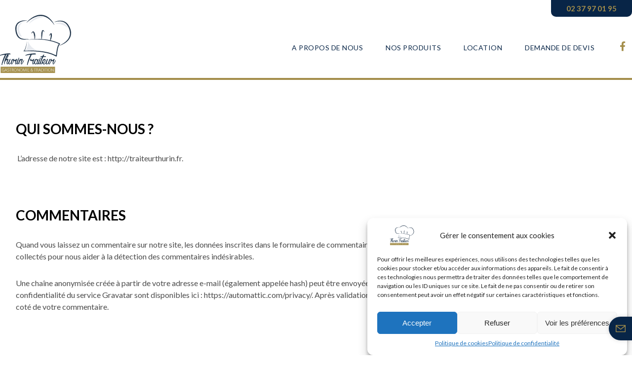

--- FILE ---
content_type: text/html; charset=UTF-8
request_url: https://traiteurthurin.fr/politique-de-confidentialite/
body_size: 18422
content:
<!DOCTYPE html>
				<html lang="fr-FR">
				<head>

					<meta http-equiv="Content-Type" content="text/html; charset=UTF-8"/>

					<meta name="viewport" content="width=device-width, initial-scale=1.0, minimum-scale=1.0"/><title>Politique de confidentialité &#8211; Thurin Traiteur</title>
<meta name='robots' content='max-image-preview:large' />
<link rel='dns-prefetch' href='//fonts.googleapis.com' />
<link rel="alternate" type="application/rss+xml" title="Thurin Traiteur &raquo; Flux" href="https://traiteurthurin.fr/feed/" />
<link rel="alternate" type="application/rss+xml" title="Thurin Traiteur &raquo; Flux des commentaires" href="https://traiteurthurin.fr/comments/feed/" />
<link rel="alternate" type="application/rss+xml" title="Thurin Traiteur &raquo; Politique de confidentialité Flux des commentaires" href="https://traiteurthurin.fr/politique-de-confidentialite/feed/" />
<link rel="alternate" title="oEmbed (JSON)" type="application/json+oembed" href="https://traiteurthurin.fr/wp-json/oembed/1.0/embed?url=https%3A%2F%2Ftraiteurthurin.fr%2Fpolitique-de-confidentialite%2F" />
<link rel="alternate" title="oEmbed (XML)" type="text/xml+oembed" href="https://traiteurthurin.fr/wp-json/oembed/1.0/embed?url=https%3A%2F%2Ftraiteurthurin.fr%2Fpolitique-de-confidentialite%2F&#038;format=xml" />
<style id='wp-img-auto-sizes-contain-inline-css'>
img:is([sizes=auto i],[sizes^="auto," i]){contain-intrinsic-size:3000px 1500px}
/*# sourceURL=wp-img-auto-sizes-contain-inline-css */
</style>
<style id='wp-emoji-styles-inline-css'>

	img.wp-smiley, img.emoji {
		display: inline !important;
		border: none !important;
		box-shadow: none !important;
		height: 1em !important;
		width: 1em !important;
		margin: 0 0.07em !important;
		vertical-align: -0.1em !important;
		background: none !important;
		padding: 0 !important;
	}
/*# sourceURL=wp-emoji-styles-inline-css */
</style>
<style id='wp-block-library-inline-css'>
:root{--wp-block-synced-color:#7a00df;--wp-block-synced-color--rgb:122,0,223;--wp-bound-block-color:var(--wp-block-synced-color);--wp-editor-canvas-background:#ddd;--wp-admin-theme-color:#007cba;--wp-admin-theme-color--rgb:0,124,186;--wp-admin-theme-color-darker-10:#006ba1;--wp-admin-theme-color-darker-10--rgb:0,107,160.5;--wp-admin-theme-color-darker-20:#005a87;--wp-admin-theme-color-darker-20--rgb:0,90,135;--wp-admin-border-width-focus:2px}@media (min-resolution:192dpi){:root{--wp-admin-border-width-focus:1.5px}}.wp-element-button{cursor:pointer}:root .has-very-light-gray-background-color{background-color:#eee}:root .has-very-dark-gray-background-color{background-color:#313131}:root .has-very-light-gray-color{color:#eee}:root .has-very-dark-gray-color{color:#313131}:root .has-vivid-green-cyan-to-vivid-cyan-blue-gradient-background{background:linear-gradient(135deg,#00d084,#0693e3)}:root .has-purple-crush-gradient-background{background:linear-gradient(135deg,#34e2e4,#4721fb 50%,#ab1dfe)}:root .has-hazy-dawn-gradient-background{background:linear-gradient(135deg,#faaca8,#dad0ec)}:root .has-subdued-olive-gradient-background{background:linear-gradient(135deg,#fafae1,#67a671)}:root .has-atomic-cream-gradient-background{background:linear-gradient(135deg,#fdd79a,#004a59)}:root .has-nightshade-gradient-background{background:linear-gradient(135deg,#330968,#31cdcf)}:root .has-midnight-gradient-background{background:linear-gradient(135deg,#020381,#2874fc)}:root{--wp--preset--font-size--normal:16px;--wp--preset--font-size--huge:42px}.has-regular-font-size{font-size:1em}.has-larger-font-size{font-size:2.625em}.has-normal-font-size{font-size:var(--wp--preset--font-size--normal)}.has-huge-font-size{font-size:var(--wp--preset--font-size--huge)}.has-text-align-center{text-align:center}.has-text-align-left{text-align:left}.has-text-align-right{text-align:right}.has-fit-text{white-space:nowrap!important}#end-resizable-editor-section{display:none}.aligncenter{clear:both}.items-justified-left{justify-content:flex-start}.items-justified-center{justify-content:center}.items-justified-right{justify-content:flex-end}.items-justified-space-between{justify-content:space-between}.screen-reader-text{border:0;clip-path:inset(50%);height:1px;margin:-1px;overflow:hidden;padding:0;position:absolute;width:1px;word-wrap:normal!important}.screen-reader-text:focus{background-color:#ddd;clip-path:none;color:#444;display:block;font-size:1em;height:auto;left:5px;line-height:normal;padding:15px 23px 14px;text-decoration:none;top:5px;width:auto;z-index:100000}html :where(.has-border-color){border-style:solid}html :where([style*=border-top-color]){border-top-style:solid}html :where([style*=border-right-color]){border-right-style:solid}html :where([style*=border-bottom-color]){border-bottom-style:solid}html :where([style*=border-left-color]){border-left-style:solid}html :where([style*=border-width]){border-style:solid}html :where([style*=border-top-width]){border-top-style:solid}html :where([style*=border-right-width]){border-right-style:solid}html :where([style*=border-bottom-width]){border-bottom-style:solid}html :where([style*=border-left-width]){border-left-style:solid}html :where(img[class*=wp-image-]){height:auto;max-width:100%}:where(figure){margin:0 0 1em}html :where(.is-position-sticky){--wp-admin--admin-bar--position-offset:var(--wp-admin--admin-bar--height,0px)}@media screen and (max-width:600px){html :where(.is-position-sticky){--wp-admin--admin-bar--position-offset:0px}}

/*# sourceURL=wp-block-library-inline-css */
</style><style id='wp-block-heading-inline-css'>
h1:where(.wp-block-heading).has-background,h2:where(.wp-block-heading).has-background,h3:where(.wp-block-heading).has-background,h4:where(.wp-block-heading).has-background,h5:where(.wp-block-heading).has-background,h6:where(.wp-block-heading).has-background{padding:1.25em 2.375em}h1.has-text-align-left[style*=writing-mode]:where([style*=vertical-lr]),h1.has-text-align-right[style*=writing-mode]:where([style*=vertical-rl]),h2.has-text-align-left[style*=writing-mode]:where([style*=vertical-lr]),h2.has-text-align-right[style*=writing-mode]:where([style*=vertical-rl]),h3.has-text-align-left[style*=writing-mode]:where([style*=vertical-lr]),h3.has-text-align-right[style*=writing-mode]:where([style*=vertical-rl]),h4.has-text-align-left[style*=writing-mode]:where([style*=vertical-lr]),h4.has-text-align-right[style*=writing-mode]:where([style*=vertical-rl]),h5.has-text-align-left[style*=writing-mode]:where([style*=vertical-lr]),h5.has-text-align-right[style*=writing-mode]:where([style*=vertical-rl]),h6.has-text-align-left[style*=writing-mode]:where([style*=vertical-lr]),h6.has-text-align-right[style*=writing-mode]:where([style*=vertical-rl]){rotate:180deg}
/*# sourceURL=https://traiteurthurin.fr/wp-includes/blocks/heading/style.min.css */
</style>
<style id='wp-block-paragraph-inline-css'>
.is-small-text{font-size:.875em}.is-regular-text{font-size:1em}.is-large-text{font-size:2.25em}.is-larger-text{font-size:3em}.has-drop-cap:not(:focus):first-letter{float:left;font-size:8.4em;font-style:normal;font-weight:100;line-height:.68;margin:.05em .1em 0 0;text-transform:uppercase}body.rtl .has-drop-cap:not(:focus):first-letter{float:none;margin-left:.1em}p.has-drop-cap.has-background{overflow:hidden}:root :where(p.has-background){padding:1.25em 2.375em}:where(p.has-text-color:not(.has-link-color)) a{color:inherit}p.has-text-align-left[style*="writing-mode:vertical-lr"],p.has-text-align-right[style*="writing-mode:vertical-rl"]{rotate:180deg}
/*# sourceURL=https://traiteurthurin.fr/wp-includes/blocks/paragraph/style.min.css */
</style>
<style id='global-styles-inline-css'>
:root{--wp--preset--aspect-ratio--square: 1;--wp--preset--aspect-ratio--4-3: 4/3;--wp--preset--aspect-ratio--3-4: 3/4;--wp--preset--aspect-ratio--3-2: 3/2;--wp--preset--aspect-ratio--2-3: 2/3;--wp--preset--aspect-ratio--16-9: 16/9;--wp--preset--aspect-ratio--9-16: 9/16;--wp--preset--color--black: #000000;--wp--preset--color--cyan-bluish-gray: #abb8c3;--wp--preset--color--white: #ffffff;--wp--preset--color--pale-pink: #f78da7;--wp--preset--color--vivid-red: #cf2e2e;--wp--preset--color--luminous-vivid-orange: #ff6900;--wp--preset--color--luminous-vivid-amber: #fcb900;--wp--preset--color--light-green-cyan: #7bdcb5;--wp--preset--color--vivid-green-cyan: #00d084;--wp--preset--color--pale-cyan-blue: #8ed1fc;--wp--preset--color--vivid-cyan-blue: #0693e3;--wp--preset--color--vivid-purple: #9b51e0;--wp--preset--gradient--vivid-cyan-blue-to-vivid-purple: linear-gradient(135deg,rgb(6,147,227) 0%,rgb(155,81,224) 100%);--wp--preset--gradient--light-green-cyan-to-vivid-green-cyan: linear-gradient(135deg,rgb(122,220,180) 0%,rgb(0,208,130) 100%);--wp--preset--gradient--luminous-vivid-amber-to-luminous-vivid-orange: linear-gradient(135deg,rgb(252,185,0) 0%,rgb(255,105,0) 100%);--wp--preset--gradient--luminous-vivid-orange-to-vivid-red: linear-gradient(135deg,rgb(255,105,0) 0%,rgb(207,46,46) 100%);--wp--preset--gradient--very-light-gray-to-cyan-bluish-gray: linear-gradient(135deg,rgb(238,238,238) 0%,rgb(169,184,195) 100%);--wp--preset--gradient--cool-to-warm-spectrum: linear-gradient(135deg,rgb(74,234,220) 0%,rgb(151,120,209) 20%,rgb(207,42,186) 40%,rgb(238,44,130) 60%,rgb(251,105,98) 80%,rgb(254,248,76) 100%);--wp--preset--gradient--blush-light-purple: linear-gradient(135deg,rgb(255,206,236) 0%,rgb(152,150,240) 100%);--wp--preset--gradient--blush-bordeaux: linear-gradient(135deg,rgb(254,205,165) 0%,rgb(254,45,45) 50%,rgb(107,0,62) 100%);--wp--preset--gradient--luminous-dusk: linear-gradient(135deg,rgb(255,203,112) 0%,rgb(199,81,192) 50%,rgb(65,88,208) 100%);--wp--preset--gradient--pale-ocean: linear-gradient(135deg,rgb(255,245,203) 0%,rgb(182,227,212) 50%,rgb(51,167,181) 100%);--wp--preset--gradient--electric-grass: linear-gradient(135deg,rgb(202,248,128) 0%,rgb(113,206,126) 100%);--wp--preset--gradient--midnight: linear-gradient(135deg,rgb(2,3,129) 0%,rgb(40,116,252) 100%);--wp--preset--font-size--small: 13px;--wp--preset--font-size--medium: 20px;--wp--preset--font-size--large: 36px;--wp--preset--font-size--x-large: 42px;--wp--preset--spacing--20: 0.44rem;--wp--preset--spacing--30: 0.67rem;--wp--preset--spacing--40: 1rem;--wp--preset--spacing--50: 1.5rem;--wp--preset--spacing--60: 2.25rem;--wp--preset--spacing--70: 3.38rem;--wp--preset--spacing--80: 5.06rem;--wp--preset--shadow--natural: 6px 6px 9px rgba(0, 0, 0, 0.2);--wp--preset--shadow--deep: 12px 12px 50px rgba(0, 0, 0, 0.4);--wp--preset--shadow--sharp: 6px 6px 0px rgba(0, 0, 0, 0.2);--wp--preset--shadow--outlined: 6px 6px 0px -3px rgb(255, 255, 255), 6px 6px rgb(0, 0, 0);--wp--preset--shadow--crisp: 6px 6px 0px rgb(0, 0, 0);}:where(.is-layout-flex){gap: 0.5em;}:where(.is-layout-grid){gap: 0.5em;}body .is-layout-flex{display: flex;}.is-layout-flex{flex-wrap: wrap;align-items: center;}.is-layout-flex > :is(*, div){margin: 0;}body .is-layout-grid{display: grid;}.is-layout-grid > :is(*, div){margin: 0;}:where(.wp-block-columns.is-layout-flex){gap: 2em;}:where(.wp-block-columns.is-layout-grid){gap: 2em;}:where(.wp-block-post-template.is-layout-flex){gap: 1.25em;}:where(.wp-block-post-template.is-layout-grid){gap: 1.25em;}.has-black-color{color: var(--wp--preset--color--black) !important;}.has-cyan-bluish-gray-color{color: var(--wp--preset--color--cyan-bluish-gray) !important;}.has-white-color{color: var(--wp--preset--color--white) !important;}.has-pale-pink-color{color: var(--wp--preset--color--pale-pink) !important;}.has-vivid-red-color{color: var(--wp--preset--color--vivid-red) !important;}.has-luminous-vivid-orange-color{color: var(--wp--preset--color--luminous-vivid-orange) !important;}.has-luminous-vivid-amber-color{color: var(--wp--preset--color--luminous-vivid-amber) !important;}.has-light-green-cyan-color{color: var(--wp--preset--color--light-green-cyan) !important;}.has-vivid-green-cyan-color{color: var(--wp--preset--color--vivid-green-cyan) !important;}.has-pale-cyan-blue-color{color: var(--wp--preset--color--pale-cyan-blue) !important;}.has-vivid-cyan-blue-color{color: var(--wp--preset--color--vivid-cyan-blue) !important;}.has-vivid-purple-color{color: var(--wp--preset--color--vivid-purple) !important;}.has-black-background-color{background-color: var(--wp--preset--color--black) !important;}.has-cyan-bluish-gray-background-color{background-color: var(--wp--preset--color--cyan-bluish-gray) !important;}.has-white-background-color{background-color: var(--wp--preset--color--white) !important;}.has-pale-pink-background-color{background-color: var(--wp--preset--color--pale-pink) !important;}.has-vivid-red-background-color{background-color: var(--wp--preset--color--vivid-red) !important;}.has-luminous-vivid-orange-background-color{background-color: var(--wp--preset--color--luminous-vivid-orange) !important;}.has-luminous-vivid-amber-background-color{background-color: var(--wp--preset--color--luminous-vivid-amber) !important;}.has-light-green-cyan-background-color{background-color: var(--wp--preset--color--light-green-cyan) !important;}.has-vivid-green-cyan-background-color{background-color: var(--wp--preset--color--vivid-green-cyan) !important;}.has-pale-cyan-blue-background-color{background-color: var(--wp--preset--color--pale-cyan-blue) !important;}.has-vivid-cyan-blue-background-color{background-color: var(--wp--preset--color--vivid-cyan-blue) !important;}.has-vivid-purple-background-color{background-color: var(--wp--preset--color--vivid-purple) !important;}.has-black-border-color{border-color: var(--wp--preset--color--black) !important;}.has-cyan-bluish-gray-border-color{border-color: var(--wp--preset--color--cyan-bluish-gray) !important;}.has-white-border-color{border-color: var(--wp--preset--color--white) !important;}.has-pale-pink-border-color{border-color: var(--wp--preset--color--pale-pink) !important;}.has-vivid-red-border-color{border-color: var(--wp--preset--color--vivid-red) !important;}.has-luminous-vivid-orange-border-color{border-color: var(--wp--preset--color--luminous-vivid-orange) !important;}.has-luminous-vivid-amber-border-color{border-color: var(--wp--preset--color--luminous-vivid-amber) !important;}.has-light-green-cyan-border-color{border-color: var(--wp--preset--color--light-green-cyan) !important;}.has-vivid-green-cyan-border-color{border-color: var(--wp--preset--color--vivid-green-cyan) !important;}.has-pale-cyan-blue-border-color{border-color: var(--wp--preset--color--pale-cyan-blue) !important;}.has-vivid-cyan-blue-border-color{border-color: var(--wp--preset--color--vivid-cyan-blue) !important;}.has-vivid-purple-border-color{border-color: var(--wp--preset--color--vivid-purple) !important;}.has-vivid-cyan-blue-to-vivid-purple-gradient-background{background: var(--wp--preset--gradient--vivid-cyan-blue-to-vivid-purple) !important;}.has-light-green-cyan-to-vivid-green-cyan-gradient-background{background: var(--wp--preset--gradient--light-green-cyan-to-vivid-green-cyan) !important;}.has-luminous-vivid-amber-to-luminous-vivid-orange-gradient-background{background: var(--wp--preset--gradient--luminous-vivid-amber-to-luminous-vivid-orange) !important;}.has-luminous-vivid-orange-to-vivid-red-gradient-background{background: var(--wp--preset--gradient--luminous-vivid-orange-to-vivid-red) !important;}.has-very-light-gray-to-cyan-bluish-gray-gradient-background{background: var(--wp--preset--gradient--very-light-gray-to-cyan-bluish-gray) !important;}.has-cool-to-warm-spectrum-gradient-background{background: var(--wp--preset--gradient--cool-to-warm-spectrum) !important;}.has-blush-light-purple-gradient-background{background: var(--wp--preset--gradient--blush-light-purple) !important;}.has-blush-bordeaux-gradient-background{background: var(--wp--preset--gradient--blush-bordeaux) !important;}.has-luminous-dusk-gradient-background{background: var(--wp--preset--gradient--luminous-dusk) !important;}.has-pale-ocean-gradient-background{background: var(--wp--preset--gradient--pale-ocean) !important;}.has-electric-grass-gradient-background{background: var(--wp--preset--gradient--electric-grass) !important;}.has-midnight-gradient-background{background: var(--wp--preset--gradient--midnight) !important;}.has-small-font-size{font-size: var(--wp--preset--font-size--small) !important;}.has-medium-font-size{font-size: var(--wp--preset--font-size--medium) !important;}.has-large-font-size{font-size: var(--wp--preset--font-size--large) !important;}.has-x-large-font-size{font-size: var(--wp--preset--font-size--x-large) !important;}
/*# sourceURL=global-styles-inline-css */
</style>

<style id='classic-theme-styles-inline-css'>
/*! This file is auto-generated */
.wp-block-button__link{color:#fff;background-color:#32373c;border-radius:9999px;box-shadow:none;text-decoration:none;padding:calc(.667em + 2px) calc(1.333em + 2px);font-size:1.125em}.wp-block-file__button{background:#32373c;color:#fff;text-decoration:none}
/*# sourceURL=/wp-includes/css/classic-themes.min.css */
</style>
<link rel='stylesheet' id='codevz-blocks-css' href='https://traiteurthurin.fr/wp-content/themes/xtra//assets/css/blocks.css?ver=6.9' media='all' />
<link rel='stylesheet' id='vc_font_awesome_5_shims-css' href='https://traiteurthurin.fr/wp-content/plugins/js_composer/assets/lib/bower/font-awesome/css/v4-shims.min.css?ver=6.9.0' media='all' />
<link rel='stylesheet' id='vc_font_awesome_5-css' href='https://traiteurthurin.fr/wp-content/plugins/js_composer/assets/lib/bower/font-awesome/css/all.min.css?ver=6.9.0' media='all' />
<link rel='stylesheet' id='cz-icons-pack-css' href='https://traiteurthurin.fr/wp-content/plugins/codevz-plus/admin/fields/codevz_fields/icons/czicons.css?ver=4.4.16' media='all' />
<link rel='stylesheet' id='contact-form-7-css' href='https://traiteurthurin.fr/wp-content/plugins/contact-form-7/includes/css/styles.css?ver=5.6.3' media='all' />
<link rel='stylesheet' id='cmplz-general-css' href='https://traiteurthurin.fr/wp-content/plugins/complianz-gdpr/assets/css/cookieblocker.min.css?ver=6.3.2.1' media='all' />
<link rel='stylesheet' id='codevz-css' href='https://traiteurthurin.fr/wp-content/themes/xtra/assets/css/core.css?ver=4.4.16' media='all' />
<link rel='stylesheet' id='codevz-laptop-css' href='https://traiteurthurin.fr/wp-content/themes/xtra/assets/css/core-laptop.css?ver=4.4.16' media='screen and (max-width: 1024px)' />
<link rel='stylesheet' id='codevz-tablet-css' href='https://traiteurthurin.fr/wp-content/themes/xtra/assets/css/core-tablet.css?ver=4.4.16' media='screen and (max-width: 768px)' />
<link rel='stylesheet' id='codevz-mobile-css' href='https://traiteurthurin.fr/wp-content/themes/xtra/assets/css/core-mobile.css?ver=4.4.16' media='screen and (max-width: 480px)' />
<link rel='stylesheet' id='google-font-lato-css' href='https://fonts.googleapis.com/css?family=Lato%3A300%2C400%2C700&#038;ver=6.9' media='all' />
<link rel='stylesheet' id='google-font-abril-fatface-css' href='https://fonts.googleapis.com/css?family=Abril+Fatface%3A300%2C400%2C700&#038;ver=6.9' media='all' />
<link rel='stylesheet' id='codevz-mobile-fixed-nav-css' href='https://traiteurthurin.fr/wp-content/plugins/codevz-plus/assets/css/mobile-nav.css?ver=4.4.16' media='all' />
<link rel='stylesheet' id='codevz-plus-css' href='https://traiteurthurin.fr/wp-content/plugins/codevz-plus/assets/css/codevzplus.css?ver=4.4.16' media='all' />
<link rel='stylesheet' id='codevz-plus-tablet-css' href='https://traiteurthurin.fr/wp-content/plugins/codevz-plus/assets/css/codevzplus-tablet.css?ver=4.4.16' media='screen and (max-width: 768px)' />
<link rel='stylesheet' id='codevz-plus-mobile-css' href='https://traiteurthurin.fr/wp-content/plugins/codevz-plus/assets/css/codevzplus-mobile.css?ver=4.4.16' media='screen and (max-width: 480px)' />
<link rel='stylesheet' id='js_composer_front-css' href='https://traiteurthurin.fr/wp-content/plugins/js_composer/assets/css/js_composer.min.css?ver=6.9.0' media='all' />
<link rel='stylesheet' id='xtra-elementor-front-css' href='https://traiteurthurin.fr/wp-content/plugins/codevz-plus/assets/css/elementor.css?ver=4.4.16' media='all' />
<script src="https://traiteurthurin.fr/wp-includes/js/jquery/jquery.min.js?ver=3.7.1" id="jquery-core-js"></script>
<script src="https://traiteurthurin.fr/wp-includes/js/jquery/jquery-migrate.min.js?ver=3.4.1" id="jquery-migrate-js"></script>
<link rel="https://api.w.org/" href="https://traiteurthurin.fr/wp-json/" /><link rel="alternate" title="JSON" type="application/json" href="https://traiteurthurin.fr/wp-json/wp/v2/pages/3" /><link rel="EditURI" type="application/rsd+xml" title="RSD" href="https://traiteurthurin.fr/xmlrpc.php?rsd" />
<meta name="generator" content="WordPress 6.9" />
<link rel="canonical" href="https://traiteurthurin.fr/politique-de-confidentialite/" />
<link rel='shortlink' href='https://traiteurthurin.fr/?p=3' />
<meta name="format-detection" content="telephone=no">
<meta property="og:title" content="Politique de confidentialité" />
<meta property="og:url" content="https://traiteurthurin.fr/politique-de-confidentialite/" />
<meta name="description" content="Qui sommes-nous ?  L’adresse de notre site est : http://traiteurthurin.fr. &nbsp; Commentaires Quand vous laissez un commentaire sur notre site, les données inscrites dans le formulaire de commentaire, mais aussi votre adresse…">
<meta name="keywords" content="traiteur, buffets, reception, beauce, eure et Loir, plats, cocktails, vin d'honneur, apéritif, banquets, mariages, repas, anniversaire, vaisselle">
<meta property="og:description" content="Qui sommes-nous ?  L’adresse de notre site est : http://traiteurthurin.fr. &nbsp; Commentaires Quand vous laissez un commentaire sur notre site, les données inscrites dans le formulaire de commentaire, mais aussi votre adresse…" />
<meta property="og:type" content="website" />
<style>.cmplz-hidden{display:none!important;}</style><link rel="pingback" href="https://traiteurthurin.fr/xmlrpc.php">
<meta name="generator" content="Powered by WPBakery Page Builder - drag and drop page builder for WordPress."/>
<meta name="generator" content="Powered by Slider Revolution 6.5.31 - responsive, Mobile-Friendly Slider Plugin for WordPress with comfortable drag and drop interface." />
<link rel="icon" href="https://traiteurthurin.fr/wp-content/uploads/2022/06/cropped-Fichier-2-32x32.png" sizes="32x32" />
<link rel="icon" href="https://traiteurthurin.fr/wp-content/uploads/2022/06/cropped-Fichier-2-192x192.png" sizes="192x192" />
<link rel="apple-touch-icon" href="https://traiteurthurin.fr/wp-content/uploads/2022/06/cropped-Fichier-2-180x180.png" />
<meta name="msapplication-TileImage" content="https://traiteurthurin.fr/wp-content/uploads/2022/06/cropped-Fichier-2-270x270.png" />
<style id="codevz-inline-css" data-noptimize>.admin-bar .cz_fixed_top_border{top:32px}.admin-bar i.offcanvas-close {top: 32px}.admin-bar .offcanvas_area, .admin-bar .hidden_top_bar{margin-top: 32px}.admin-bar .header_5,.admin-bar .onSticky{top: 32px}@media screen and (max-width:768px) {.admin-bar .header_5,.admin-bar .onSticky,.admin-bar .cz_fixed_top_border,.admin-bar i.offcanvas-close {top: 46px}.admin-bar .onSticky {top: 0}.admin-bar .offcanvas_area,.admin-bar .offcanvas_area,.admin-bar .hidden_top_bar{margin-top:46px;height:calc(100% - 46px);}}

/* Theme color */a:hover, .sf-menu > .cz.current_menu > a, .sf-menu > .cz .cz.current_menu > a,.sf-menu > .current-menu-parent > a,.comment-text .star-rating span,.codevz-404 span {color: #a48e4b} 
form button, .button, #edd-purchase-button, .edd-submit, .edd-submit.button.blue, .edd-submit.button.blue:hover, .edd-submit.button.blue:focus, [type=submit].edd-submit, .sf-menu > .cz > a:before,.sf-menu > .cz > a:before,
.post-password-form input[type="submit"], .wpcf7-submit, .submit_user, 
#commentform #submit, .commentlist li.bypostauthor > .comment-body:after,.commentlist li.comment-author-admin > .comment-body:after, 
 .pagination .current, .pagination > b, .pagination a:hover, .page-numbers .current, .page-numbers a:hover, .pagination .next:hover, 
.pagination .prev:hover, input[type=submit], .sticky:before, .commentlist li.comment-author-admin .fn,
input[type=submit],input[type=button],.cz_header_button,.cz_default_portfolio a,
.cz_readmore, .more-link, a.cz_btn, div.cz_btn  {background-color: #a48e4b}
.cs_load_more_doing, div.wpcf7 .wpcf7-form .ajax-loader {border-right-color: #a48e4b}
input:focus,textarea:focus,select:focus {border-color: #a48e4b !important}
::selection {background-color: #a48e4b;color: #fff}
::-moz-selection {background-color: #a48e4b;color: #fff}

/* Dynamic  */.widget{background-color:rgba(255,255,255,0.01);margin-bottom:35px;border-style:solid;border-width:1px;border-color:#d8d8d8;border-radius:6px}.widget > h4, .sidebar_inner .widget_block > div > div > h2{font-size:20px;font-weight:700}.logo > a, .logo > h1, .logo h2{text-transform:uppercase}.header_2{background-color:#ffffff;border-style:solid;border-bottom-width:4px;border-color:#a48e4b}#menu_header_2 > .cz > a{font-size:14px;color:#082547;font-family:'Lato';font-weight:500;letter-spacing:0.5px;text-transform:uppercase;padding-right:8px;padding-left:8px;margin-right:15px;margin-left:15px}#menu_header_2 > .cz > a:hover,#menu_header_2 > .cz:hover > a,#menu_header_2 > .cz.current_menu > a,#menu_header_2 > .current-menu-parent > a{color:#a48e4b;font-weight:700}#menu_header_2 > .cz > a:before{width:100%;border-width:0px;border-radius:2px;bottom:0px;left:0px}#menu_header_2 .cz .sub-menu:not(.cz_megamenu_inner_ul),#menu_header_2 .cz_megamenu_inner_ul .cz_megamenu_inner_ul{background-color:#a48e4b;padding-top:20px;padding-bottom:20px;margin-top:1px;margin-left:30px;border-radius:2px;box-shadow:0px 9px 20px rgba(0,0,0,0.13)}#menu_header_2 .cz .cz a{font-size:14px;color:#cecece}#menu_header_2 .cz .cz a:hover,#menu_header_2 .cz .cz:hover > a,#menu_header_2 .cz .cz.current_menu > a,#menu_header_2 .cz .current_menu > .current_menu{color:#ffffff}.onSticky{background-color:#ffffff !important}.header_4{border-style:solid;border-width:0 0 1px;border-color:#f4f4f4}#menu_header_4 > .cz > a{font-size:13px;color:rgba(8,37,71,0.82);letter-spacing:1px;text-transform:uppercase;border-style:solid;border-color:rgba(164,142,75,0.32)}#menu_header_4 > .cz > a:hover,#menu_header_4 > .cz:hover > a,#menu_header_4 > .cz.current_menu > a,#menu_header_4 > .current-menu-parent > a{color:#ffffff;background-color:#a48e4b}#menu_header_4 .cz .cz a{color:#082547}#menu_header_4 .cz .cz a:hover,#menu_header_4 .cz .cz:hover > a,#menu_header_4 .cz .cz.current_menu > a,#menu_header_4 .cz .current_menu > .current_menu{color:#3f51b5}.page_title,.header_onthe_cover .page_title{background-color:#a48e4b;padding-top:10px;padding-bottom:10px;border-style:solid;border-width:0 0 1px;border-color:#f4f4f4}.page_title .section_title{font-size:24px;color:#ffffff;padding-bottom:10px;padding-top:10px}.page_title a,.page_title i{color:#e8e8e8}.breadcrumbs{margin-top:12px;margin-right:10px}.cz_middle_footer{background-color:#082547;padding-top:10px;padding-bottom:10px;border-style:none}.footer_widget{color:#ffffff;padding:10px 10px 10px 10px}.cz_middle_footer a{font-size:13px;color:#ffffff;line-height: 2}.cz_middle_footer a:hover{color:#c6c6c6}.footer_2{background-color:#a48e4b;border-style:none}i.backtotop{font-size:20px;color:#a48e4b;background-color:#ffffff;margin-right:-29px;border-style:none;border-width:0px;border-radius:0 50px 50px 0 }i.fixed_contact{font-size:20px;color:#a48e4b;background-color:#082547;margin-right:-31px;border-style:none;border-width:2px 1px 2px 2px;border-color:#ffffff;border-radius:50px 0 0 50px ;box-shadow:0px 0px 10px 0px rgba(0,0,0,0.15)}.footer_widget > h4, footer .widget_block > div > div > h2{color:#ffffff;font-size:28px;font-weight:100;border-style:solid;border-width:0 0 1px}.woocommerce ul.products li.product a img{border-style:solid;border-color:rgba(0,0,0,0.27);border-radius:2px}.woocommerce ul.products li.product .woocommerce-loop-category__title, .woocommerce ul.products li.product .woocommerce-loop-product__title, .woocommerce ul.products li.product h3,.woocommerce.woo-template-2 ul.products li.product .woocommerce-loop-category__title, .woocommerce.woo-template-2 ul.products li.product .woocommerce-loop-product__title, .woocommerce.woo-template-2 ul.products li.product h3{margin-top:15px}.woocommerce ul.products li.product .star-rating{display:none}.woocommerce ul.products li.product .button.add_to_cart_button, .woocommerce ul.products li.product .button[class*="product_type_"]{font-size:14px;font-weight:400;background-color:#a48e4b;border-radius:4px;position:absolute;bottom:100px;left:calc(50% - 75px);opacity:0}.woocommerce span.onsale, .woocommerce ul.products li.product .onsale,.woocommerce.single span.onsale, .woocommerce.single ul.products li.product .onsale{font-size:10px;color:#ffffff;font-weight:400;background-color:#079700;top:10px;left:10px}.woocommerce ul.products li.product .price{font-size:14px;color:#a48e4b;background-color:rgba(255,255,255,0.01);top:5px;right:5px}.woocommerce div.product .summary p.price, .woocommerce div.product .summary span.price{color:#a48e4b;font-weight:700}.tagcloud a:hover, .widget .tagcloud a:hover, .cz_post_cat a:hover{color:#ffffff;background-color:#a48e4b}.pagination a, .pagination > b, .pagination span, .page-numbers a, .page-numbers span, .woocommerce nav.woocommerce-pagination ul li a, .woocommerce nav.woocommerce-pagination ul li span{font-size:14px;color:#a48e4b;font-weight:700;padding:0px;margin-right:5px;border-style:solid;border-width:1px;border-color:rgba(164,142,75,0.25);border-radius:4px}#menu_header_2 .sub-menu .sub-menu:not(.cz_megamenu_inner_ul){margin-top:-20px;margin-left:11px}.cz-cpt-post .cz_readmore, .cz-cpt-post .more-link{color:rgba(255,255,255,0.8);border-radius:3px}.cz-cpt-post .cz_readmore:hover, .cz-cpt-post .more-link:hover{color:#ffffff;background-color:#a48e4b}.cz-cpt-post .cz_default_loop .cz_post_author_avatar img{padding:2px;border-style:solid;border-width:1px;border-color:#cccccc;border-radius:5px;box-shadow:none;width:42px}.cz-cpt-post .cz_default_loop .cz_post_author_name{font-size:14px;color:#000370;font-weight:600}.cz-cpt-post .cz_default_loop .cz_post_date{font-size:12px;font-style:italic}.cz-cpt-post .cz_default_loop .cz_post_title h3{font-size:28px;font-weight:500}#menu_header_2 .cz .cz a .cz_indicator{color:#ffffff}.cz_default_loop.sticky > div{background-color:rgba(167,167,167,0.1);margin-bottom:40px;border-style:solid;border-width:2px;border-color:#000370;border-radius:6px}.cz-cpt-post .cz_default_loop > div{padding-bottom:40px;margin-bottom:40px;border-style:solid}.cz-cpt-post .cz_default_loop .cz_post_meta{border-width:0px 0px 0px 6px;border-color:#a48e4b;display:inline-block}#comments > h3,.content.cz_related_posts > h4,.cz_author_box h4,.related.products > h2,.upsells.products > h2,.up-sells.products > h2{font-size:22px}.next_prev{background-color:rgba(255,255,255,0.01);padding:10px;border-style:none;border-width:1px;border-color:#d8d8d8;border-radius:6px}.next_prev .previous i,.next_prev .next i{color:#082547;background-color:transparent;border-style:none;border-width:1px;border-color:#e5e5e5;border-radius:4px}.next_prev .previous:hover i,.next_prev .next:hover i{color:#ffffff;background-color:#a48e4b}.next_prev h4{font-size:21px;color:#082547;margin-right:8px;margin-left:8px} .content .xtra-post-title{font-size:32px}.single .content .xtra-post-title{font-size:32px}form button,.comment-form button,a.cz_btn,div.cz_btn,a.cz_btn_half_to_fill:before,a.cz_btn_half_to_fill_v:before,a.cz_btn_half_to_fill:after,a.cz_btn_half_to_fill_v:after,a.cz_btn_unroll_v:before, a.cz_btn_unroll_h:before,a.cz_btn_fill_up:before,a.cz_btn_fill_down:before,a.cz_btn_fill_left:before,a.cz_btn_fill_right:before,.wpcf7-submit,input[type=submit],input[type=button],.button,.cz_header_button,.woocommerce a.button,.woocommerce input.button,.woocommerce #respond input#submit.alt,.woocommerce a.button.alt,.woocommerce button.button.alt,.woocommerce input.button.alt,.woocommerce #respond input#submit, .woocommerce a.button, .woocommerce button.button, .woocommerce input.button, #edd-purchase-button, .edd-submit, [type=submit].edd-submit, .edd-submit.button.blue,.woocommerce #payment #place_order, .woocommerce-page #payment #place_order,.woocommerce button.button:disabled, .woocommerce button.button:disabled[disabled], .woocommerce a.button.wc-forward,.wp-block-search .wp-block-search__button{font-size:18px;color:#ffffff;font-family:'Abril Fatface';font-style:italic;background-color:#082547;padding:2px 5%;border-radius:15px}input,textarea,select,.qty,.woocommerce-input-wrapper .select2-selection--single,#add_payment_method table.cart td.actions .coupon .input-text, .woocommerce-cart table.cart td.actions .coupon .input-text, .woocommerce-checkout table.cart td.actions .coupon .input-text{border-radius:2px}.pagination .current, .pagination > b, .pagination a:hover, .page-numbers .current, .page-numbers a:hover, .pagination .next:hover, .pagination .prev:hover, .woocommerce nav.woocommerce-pagination ul li a:focus, .woocommerce nav.woocommerce-pagination ul li a:hover, .woocommerce nav.woocommerce-pagination ul li span.current{color:#ffffff}#menu_header_2 .cz_parent_megamenu > [class^="cz_megamenu_"] > .cz, .cz_parent_megamenu > [class*=" cz_megamenu_"] > .cz{padding-right:10px;padding-left:10px;margin-top:10px;margin-bottom:10px;border-style:solid;border-color:rgba(255,255,255,0.1)}#menu_header_2 .cz .cz h6{color:#ffffff}.cz-cpt-post .cz_post_image, .cz-cpt-post .cz_post_svg{border-radius:4px}.cz-cpt-portfolio .cz_default_loop .cz_post_image, .cz-cpt-portfolio .cz_post_svg{border-radius:4px}.cz-cpt-post .cz_default_loop .cz_post_excerpt{font-size:13px;line-height:24px}[class*="cz_tooltip_"] [data-title]:after{font-family:'Lato'}body, body.rtl, .rtl form{font-size:16px;font-family:'Lato';line-height:1.5}body h1{font-size:55px;font-family:'Abril Fatface';font-weight:400;line-height:1.3}body h2{font-size:28px;font-family:'Lato';font-weight:700;text-transform:uppercase}body h3{font-size:20px;font-weight:700;line-height:1.3;text-transform:uppercase}body h4{font-size:21px;font-family:'Abril Fatface';font-weight:400;font-style:italic}p{font-size:16px;color:#4b4b4b;font-family:'Lato';line-height:1.5}form button:hover,.comment-form button:hover,a.cz_btn:hover,div.cz_btn:hover,a.cz_btn_half_to_fill:hover:before, a.cz_btn_half_to_fill_v:hover:before,a.cz_btn_half_to_fill:hover:after, a.cz_btn_half_to_fill_v:hover:after,a.cz_btn_unroll_v:after, a.cz_btn_unroll_h:after,a.cz_btn_fill_up:after,a.cz_btn_fill_down:after,a.cz_btn_fill_left:after,a.cz_btn_fill_right:after,.wpcf7-submit:hover,input[type=submit]:hover,input[type=button]:hover,.button:hover,.cz_header_button:hover,.woocommerce a.button:hover,.woocommerce input.button:hover,.woocommerce #respond input#submit.alt:hover,.woocommerce a.button.alt:hover,.woocommerce button.button.alt:hover,.woocommerce input.button.alt:hover,.woocommerce #respond input#submit:hover, .woocommerce a.button:hover, .woocommerce button.button:hover, .woocommerce input.button:hover, #edd-purchase-button:hover, .edd-submit:hover, [type=submit].edd-submit:hover, .edd-submit.button.blue:hover, .edd-submit.button.blue:focus,.woocommerce #payment #place_order:hover, .woocommerce-page #payment #place_order:hover,.woocommerce div.product form.cart .button:hover,.woocommerce button.button:disabled:hover, .woocommerce button.button:disabled[disabled]:hover, .woocommerce a.button.wc-forward:hover,.wp-block-search .wp-block-search__button:hover{color:#a48e4b;background-color:#ffffff;border-style:solid;border-width:2px;border-color:#082547}.elms_row .cz_social a, .fixed_side .cz_social a, #xtra-social-popup [class*="xtra-social-type-"] a{font-size:19px;color:#a48e4b}#menu_header_4 .cz .sub-menu:not(.cz_megamenu_inner_ul),#menu_header_4 .cz_megamenu_inner_ul .cz_megamenu_inner_ul{background-color:#ffffff}.xtra-fixed-mobile-nav{background-color:#082547}.xtra-fixed-mobile-nav a i, .xtra-fixed-mobile-nav a img{color:#a48e4b}.xtra-fixed-mobile-nav a:hover i, .xtra-fixed-mobile-nav a:hover img, .xtra-fixed-mobile-nav .xtra-active i, .xtra-fixed-mobile-nav .xtra-active img{color:#ffffff}.xtra-fixed-mobile-nav a span{font-size:9px;color:#a48e4b;text-transform:uppercase;background-color:transparent}.xtra-fixed-mobile-nav a:hover span, .xtra-fixed-mobile-nav .xtra-active span{color:#ffffff}.xtra-fixed-mobile-nav a{background-color:#082547;border-style:solid;border-right-width:2px;border-color:#a48e4b}.xtra-fixed-mobile-nav a:hover,.xtra-fixed-mobile-nav .xtra-active{background-color:#a48e4b}html,body{background-color:#ffffff}i.fixed_contact:hover{font-size:23px;color:#ffffff;background-color:#a48e4b}.page_footer{background-color:#a48e4b}.header_1{background-color:#ffffff}div.fixed_contact{background-color:rgba(171,197,226,0.92);width:40%;padding:30px;margin:0px 0px -32px;box-shadow:5px 6px 11px 0px rgba(8,37,71,0.26)}i.backtotop:hover{font-size:23px}.single-produits-sk .single_con .cz_single_fi img{height:250px}.single-produits-sk .next_prev{border-style:none}.single-produits-sk .next_prev h4{border-style:none}.single-produits-sk .xtra-comments,.single-produits-sk .content.cz_related_posts,.single-produits-sk .cz_author_box,.single-produits-sk .related.products,.single-produits-sk .upsells.products,.single-produits-sk .up-sells.products{border-style:none}.single-produits-sk .next_prev .previous i,.single-produits-sk .next_prev .next i{color:#082547;background-color:transparent;border-style:none}.xtra-comments,.content.cz_related_posts,.cz_author_box,.related.products,.upsells.products,.up-sells.products{border-style:none}.next_prev h4 small{font-size:0px;color:#ffffff}

/* Responsive */@media screen and (max-width:1240px){#layout{width:100%!important}#layout.layout_1,#layout.layout_2{width:95%!important}.row{width:90% !important;padding:0}blockquote{padding:20px}footer .elms_center,footer .have_center .elms_left, footer .have_center .elms_center, footer .have_center .elms_right{float:none;display:block;text-align:center;margin:0 auto;flex:unset}}@media screen and (max-width:768px){}@media screen and (max-width:480px){}</style><script>function setREVStartSize(e){
			//window.requestAnimationFrame(function() {
				window.RSIW = window.RSIW===undefined ? window.innerWidth : window.RSIW;
				window.RSIH = window.RSIH===undefined ? window.innerHeight : window.RSIH;
				try {
					var pw = document.getElementById(e.c).parentNode.offsetWidth,
						newh;
					pw = pw===0 || isNaN(pw) || (e.l=="fullwidth" || e.layout=="fullwidth") ? window.RSIW : pw;
					e.tabw = e.tabw===undefined ? 0 : parseInt(e.tabw);
					e.thumbw = e.thumbw===undefined ? 0 : parseInt(e.thumbw);
					e.tabh = e.tabh===undefined ? 0 : parseInt(e.tabh);
					e.thumbh = e.thumbh===undefined ? 0 : parseInt(e.thumbh);
					e.tabhide = e.tabhide===undefined ? 0 : parseInt(e.tabhide);
					e.thumbhide = e.thumbhide===undefined ? 0 : parseInt(e.thumbhide);
					e.mh = e.mh===undefined || e.mh=="" || e.mh==="auto" ? 0 : parseInt(e.mh,0);
					if(e.layout==="fullscreen" || e.l==="fullscreen")
						newh = Math.max(e.mh,window.RSIH);
					else{
						e.gw = Array.isArray(e.gw) ? e.gw : [e.gw];
						for (var i in e.rl) if (e.gw[i]===undefined || e.gw[i]===0) e.gw[i] = e.gw[i-1];
						e.gh = e.el===undefined || e.el==="" || (Array.isArray(e.el) && e.el.length==0)? e.gh : e.el;
						e.gh = Array.isArray(e.gh) ? e.gh : [e.gh];
						for (var i in e.rl) if (e.gh[i]===undefined || e.gh[i]===0) e.gh[i] = e.gh[i-1];
											
						var nl = new Array(e.rl.length),
							ix = 0,
							sl;
						e.tabw = e.tabhide>=pw ? 0 : e.tabw;
						e.thumbw = e.thumbhide>=pw ? 0 : e.thumbw;
						e.tabh = e.tabhide>=pw ? 0 : e.tabh;
						e.thumbh = e.thumbhide>=pw ? 0 : e.thumbh;
						for (var i in e.rl) nl[i] = e.rl[i]<window.RSIW ? 0 : e.rl[i];
						sl = nl[0];
						for (var i in nl) if (sl>nl[i] && nl[i]>0) { sl = nl[i]; ix=i;}
						var m = pw>(e.gw[ix]+e.tabw+e.thumbw) ? 1 : (pw-(e.tabw+e.thumbw)) / (e.gw[ix]);
						newh =  (e.gh[ix] * m) + (e.tabh + e.thumbh);
					}
					var el = document.getElementById(e.c);
					if (el!==null && el) el.style.height = newh+"px";
					el = document.getElementById(e.c+"_wrapper");
					if (el!==null && el) {
						el.style.height = newh+"px";
						el.style.display = "block";
					}
				} catch(e){
					console.log("Failure at Presize of Slider:" + e)
				}
			//});
		  };</script>
		<style id="wp-custom-css">
			.titre-des-produits{
font-size: 23px;
    font-family: 'Abril Fatface';
    font-weight: 400;
    font-style: italic;
padding-bottom: 15px;
}

.plats-en-liste{
	font-size: 15px;
    font-family: 'Lato';
    font-weight: 400;
    font-style: italic;
}

.titre-des-produits-blanc{
font-size: 23px;
    font-family: 'Abril Fatface';
    font-weight: 400;
    font-style: italic;
padding-bottom: 15px;
	color: #fff;
}		</style>
		<noscript><style> .wpb_animate_when_almost_visible { opacity: 1; }</style></noscript>
				<link rel='stylesheet' id='rs-plugin-settings-css' href='https://traiteurthurin.fr/wp-content/plugins/revslider/public/assets/css/rs6.css?ver=6.5.31' media='all' />
<style id='rs-plugin-settings-inline-css'>
#rs-demo-id {}
/*# sourceURL=rs-plugin-settings-inline-css */
</style>
</head>

				<body data-cmplz=1 id="intro" class="privacy-policy wp-singular page-template-default page page-id-3 wp-embed-responsive wp-theme-xtra wp-child-theme-xtra-child cz-cpt-post  theme-4.4.16 codevz-plus-4.4.16 clr cz-page-3 wpb-js-composer js-comp-ver-6.9.0 vc_responsive"  data-ajax="https://traiteurthurin.fr/wp-admin/admin-ajax.php">

				<div id="layout" class="clr layout_"><div class="inner_layout"><div class="cz_overlay" aria-hidden="true"></div><header id="site_header" class="page_header clr cz_sticky_h12"><div class="header_1 header_is_sticky cz_menu_fx_left_to_right"><div class="row elms_row"><div class="clr"><div class="elms_right header_1_right"><div class="cz_elm button_header_1_right_0 inner_button_header_1_right_0" style="margin-top:0px;margin-bottom:0px;"><a class="cz_header_button cz_btn_40960" href="tel:0237970195" style="font-size:15px;color:#a48e4b;font-family:&#039;Lato&#039;;font-weight:700;font-style:normal;padding:5px 30px;border-radius:0px 0px 10px 10px;" data-cz-style=".cz_btn_40960:hover{color:#ffffff !important;background-color:#a48e4b !important;padding-top:15px !important;padding-bottom:3px !important;margin-bottom:-5px !important;border-style:none !important;}" target=&quot;_blank&quot;><span>02 37 97 01 95</span></a></div></div></div></div></div><div class="header_2 header_is_sticky cz_menu_fx_left_to_right_l"><div class="row elms_row"><div class="clr"><div class="elms_left header_2_left"><div class="cz_elm logo_header_2_left_1 inner_logo_header_2_left_0" style="margin-top:-10px;margin-bottom:10px;"><div class="logo_is_img logo"><a href="https://traiteurthurin.fr/" title="Votre traiteur en Eure-et-Loir"><img src="data:image/svg+xml,%3Csvg%20xmlns%3D&#39;http%3A%2F%2Fwww.w3.org%2F2000%2Fsvg&#39;%20width=&#39;144&#39;%20height=&#39;&#39;%20viewBox%3D&#39;0%200%20144%20&#39;%2F%3E" data-czlz data-src="https://traiteurthurin.fr/wp-content/uploads/2022/06/LOGO_TRAITEUR_OK.svg" alt="Thurin Traiteur" width="144" height="auto" style="width: 144px"></a></div></div></div><div class="elms_right header_2_right"><div class="cz_elm social_header_2_right_2 inner_social_header_2_right_0" style="margin-top:35px;margin-right:0px;margin-bottom:0px;margin-left:15px;"><div class="cz_social cz_social_colored_hover cz_social_fx_0"><a class="cz-facebook" href="https://www.facebook.com/profile.php?id=100057430059963" title="facebook" aria-label="facebook" target="_blank" rel="noopener noreferrer nofollow"><i class="fa fa-facebook"></i><span>facebook</span></a></div></div><div class="cz_elm menu_header_2_right_3 inner_menu_header_2_right_1" style="margin-top:40px;margin-right:0px;margin-left:0px;"><i class="fa fa-bars hide icon_mobile_cz_menu_default cz_mi_52035" style=""><span></span></i><ul id="menu_header_2" class="sf-menu clr cz_menu_default" data-indicator="fa fa-angle-down" data-indicator2="fa fa-angle-right"><li id="menu-header_2-23" class="menu-item menu-item-type-custom menu-item-object-custom menu-item-home cz" data-sub-menu=""><a href="https://traiteurthurin.fr/#apropos" data-title="A propos de nous"><span>A propos de nous</span></a></li>
<li id="menu-header_2-24" class="menu-item menu-item-type-custom menu-item-object-custom menu-item-home cz" data-sub-menu=""><a href="https://traiteurthurin.fr/#produits" data-title="Nos produits"><span>Nos produits</span></a></li>
<li id="menu-header_2-25" class="menu-item menu-item-type-custom menu-item-object-custom menu-item-home cz" data-sub-menu=""><a href="https://traiteurthurin.fr/#location" data-title="location"><span>location</span></a></li>
<li id="menu-header_2-26" class="menu-item menu-item-type-custom menu-item-object-custom menu-item-home cz" data-sub-menu=""><a href="https://traiteurthurin.fr/#demande" data-title="Demande de devis"><span>Demande de devis</span></a></li>
</ul><i class="fa czico-198-cancel cz_close_popup xtra-close-icon hide" aria-hidden="true"></i></div></div></div></div></div><div class="header_4"><div class="row elms_row"><div class="clr"><div class="elms_left header_4_left"><div class="cz_elm logo_header_4_left_4 inner_logo_header_4_left_0" style="margin-top:7px;margin-bottom:7px;"><div class="logo_is_img logo"><a href="https://traiteurthurin.fr/" title="Votre traiteur en Eure-et-Loir"><img src="data:image/svg+xml,%3Csvg%20xmlns%3D&#39;http%3A%2F%2Fwww.w3.org%2F2000%2Fsvg&#39;%20width=&#39;76&#39;%20height=&#39;&#39;%20viewBox%3D&#39;0%200%2076%20&#39;%2F%3E" data-czlz data-src="https://traiteurthurin.fr/wp-content/uploads/2022/06/LOGO_TRAITEUR_OK.svg" alt="Thurin Traiteur" width="76" height="auto" style="width: 76px"></a></div></div></div><div class="elms_right header_4_right"><div class="cz_elm menu_header_4_right_5 inner_menu_header_4_right_0" style="margin-top:18px;"><i class="fa czico-047-line-1 icon_offcanvas_menu inview_right cz_mi_95059" style="font-size:21px;color:#a48e4b;background-color:transparent;padding:3px;border-radius:0px;" data-cz-style=".cz_mi_95059:hover{font-size:23px !important;color:#082547 !important;}"><span></span></i><i class="fa czico-047-line-1 hide icon_mobile_offcanvas_menu inview_right cz_mi_95059" style="font-size:21px;color:#a48e4b;background-color:transparent;padding:3px;border-radius:0px;" data-cz-style=".cz_mi_95059:hover{font-size:23px !important;color:#082547 !important;}"><span></span></i><ul id="menu_header_4" class="sf-menu clr offcanvas_menu inview_right" data-indicator="" data-indicator2=""><li id="menu-header_4-23" class="menu-item menu-item-type-custom menu-item-object-custom menu-item-home cz" data-sub-menu=""><a href="https://traiteurthurin.fr/#apropos" data-title="A propos de nous"><span>A propos de nous</span></a></li>
<li id="menu-header_4-24" class="menu-item menu-item-type-custom menu-item-object-custom menu-item-home cz" data-sub-menu=""><a href="https://traiteurthurin.fr/#produits" data-title="Nos produits"><span>Nos produits</span></a></li>
<li id="menu-header_4-25" class="menu-item menu-item-type-custom menu-item-object-custom menu-item-home cz" data-sub-menu=""><a href="https://traiteurthurin.fr/#location" data-title="location"><span>location</span></a></li>
<li id="menu-header_4-26" class="menu-item menu-item-type-custom menu-item-object-custom menu-item-home cz" data-sub-menu=""><a href="https://traiteurthurin.fr/#demande" data-title="Demande de devis"><span>Demande de devis</span></a></li>
</ul><i class="fa czico-198-cancel cz_close_popup xtra-close-icon hide" aria-hidden="true"></i></div></div></div></div></div></header><div class="page_cover" aria-hidden="true"></div><div id="page_content" class="page_content" role="main"><div class="row clr"><div class="s12 clr"><div class="cz_is_blank clr"><div class="cz_post_content clr"><div class="vc_row wpb_row vc_row-fluid"><div class="wpb_column vc_column_container vc_col-sm-12"><div class="vc_column-inner"><div class="wpb_wrapper">
	<div class="wpb_text_column wpb_content_element " >
		<div class="wpb_wrapper">
			<h2 class="wp-block-heading">Qui sommes-nous ?</h2>
<p><strong class="privacy-policy-tutorial"> </strong>L’adresse de notre site est : http://traiteurthurin.fr.</p>
<p>&nbsp;</p>
<h2 class="wp-block-heading">Commentaires</h2>
<p>Quand vous laissez un commentaire sur notre site, les données inscrites dans le formulaire de commentaire, mais aussi votre adresse IP et l’agent utilisateur de votre navigateur sont collectés pour nous aider à la détection des commentaires indésirables.</p>
<p>Une chaîne anonymisée créée à partir de votre adresse e-mail (également appelée hash) peut être envoyée au service Gravatar pour vérifier si vous utilisez ce dernier. Les clauses de confidentialité du service Gravatar sont disponibles ici : https://automattic.com/privacy/. Après validation de votre commentaire, votre photo de profil sera visible publiquement à coté de votre commentaire.</p>
<p> </p>
<p>&nbsp;</p>
<h2 class="wp-block-heading">Cookies</h2>
<p>Si vous déposez un commentaire sur notre site, il vous sera proposé d’enregistrer votre nom, adresse e-mail et site dans des cookies. C’est uniquement pour votre confort afin de ne pas avoir à saisir ces informations si vous déposez un autre commentaire plus tard. Ces cookies expirent au bout d’un an.</p>
<p> </p>
<p>&nbsp;</p>
<h2 class="wp-block-heading">Contenu embarqué depuis d’autres sites</h2>
<p>Les articles de ce site peuvent inclure des contenus intégrés (par exemple des vidéos, images, articles…). Le contenu intégré depuis d’autres sites se comporte de la même manière que si le visiteur se rendait sur cet autre site.</p>
<p><!-- /wp:post-content --></p>
<p><!-- wp:paragraph -->Ces sites web pourraient collecter des données sur vous, utiliser des cookies, embarquer des outils de suivis tiers, suivre vos interactions avec ces contenus embarqués si vous disposez d’un compte connecté sur leur site web.</p>
<p><!-- /wp:paragraph --></p>
<p>&nbsp;</p>
<p><!-- wp:heading --></p>
<h2>Utilisation et transmission de vos données personnelles</h2>
<p><!-- /wp:heading --></p>
<p>Si vous demandez une réinitialisation de votre mot de passe, votre adresse IP sera incluse dans l’e-mail de réinitialisation.</p>
<p><!-- /wp:paragraph --></p>
<p>&nbsp;</p>
<p><!-- wp:heading --></p>
<h2>Durées de stockage de vos données</h2>
<p><!-- /wp:heading --></p>
<p>Si vous laissez un commentaire, le commentaire et ses métadonnées sont conservés indéfiniment. Cela permet de reconnaître et approuver automatiquement les commentaires suivants au lieu de les laisser dans la file de modération.</p>
<p><!-- /wp:paragraph --></p>
<p><!-- wp:paragraph -->Pour les comptes qui s’inscrivent sur notre site (le cas échéant), nous stockons également les données personnelles indiquées dans leur profil. Tous les comptes peuvent voir, modifier ou supprimer leurs informations personnelles à tout moment (à l’exception de leur identifiant). Les gestionnaires du site peuvent aussi voir et modifier ces informations.</p>
<p><!-- /wp:paragraph --></p>
<p>&nbsp;</p>
<p><!-- wp:heading --></p>
<h2>Les droits que vous avez sur vos données</h2>
<p><!-- /wp:heading --></p>
<p>Si vous avez un compte ou si vous avez laissé des commentaires sur le site, vous pouvez demander à recevoir un fichier contenant toutes les données personnelles que nous possédons à votre sujet, incluant celles que vous nous avez fournies. Vous pouvez également demander la suppression des données personnelles vous concernant. Cela ne prend pas en compte les données stockées à des fins administratives, légales ou pour des raisons de sécurité.</p>
<p><!-- /wp:paragraph --></p>
<p>&nbsp;</p>
<p><!-- wp:heading --></p>
<h2>Transmission de vos données personnelles</h2>
<p><!-- /wp:heading --></p>
<p>Les commentaires des visiteurs peuvent être vérifiés à l’aide d’un service automatisé de détection des commentaires indésirables.</p>
<p><!-- /wp:paragraph --></p>
<p>&nbsp;</p>

		</div>
	</div>
</div></div></div></div></div></div></div></div></div><footer id="site_footer" class="page_footer cz_fixed_footer"><div class="cz_middle_footer"><div class="row clr"><div class="col s12 sidebar_footer-1 clr"><div id="codevzpagecontent-2" class="center_on_mobile footer_widget clr cz_page_content_widget"><div data-cz-style='.vc_custom_1679042744410{padding-top: 20px !important;padding-bottom: 0px !important;}#cz_24943 &gt; div{width:20%;position:relative;display: table;margin:0 auto;}#cz_101307 a{color:#082547;background-color:#a48e4b;border-radius:50px}#cz_101307 a:hover{color:#ffffff}'><div class="vc_row wpb_row vc_row-fluid"><div class="wpb_column vc_column_container vc_col-sm-12"><div class="vc_column-inner"><div class="wpb_wrapper"><div id="cz_24943" class="cz_24943 cz_image clr cz_image_no_fx center_on_mobile"><div class="" ><div class="cz_image_in"><div class="cz_main_image"><img src="data:image/svg+xml,%3Csvg%20xmlns%3D&#39;http%3A%2F%2Fwww.w3.org%2F2000%2Fsvg&#39;%20width=&#39;_w_&#39;%20height=&#39;_h_&#39;%20viewBox%3D&#39;0%200%20_w_%20_h_&#39;%2F%3E" data-czlz data-src="https://traiteurthurin.fr/wp-content/uploads/2022/06/LOGO_TRAITEUR_blanc.svg" class="attachment-full" alt="" title="LOGO_TRAITEUR_blanc" decoding="async" /></div></div></div></div>
	<div class="wpb_text_column wpb_content_element  vc_custom_1679042744410" >
		<div class="wpb_wrapper">
			<p style="text-align: center;"><span style="color: #ffffff;">Les Bouleaux - Arrou - 28290 COMMUNE NOUVELLE D’ARROU<br />
48.10679366299668, 1.0292845290205255<br />
<strong>02 37 97 01 95</strong></span></p>

		</div>
	</div>
<div id="cz_101307" class="cz_101307 cz_social_icons cz_social clr cz_social_fx_9 tac cz_social_colored_bg_hover"><a href="https://www.facebook.com/profile.php?id=100057430059963" class="cz-facebook" target="_blank" rel="noopener noreferrer" title="facebook" aria-label="facebook"><i class="fa fa-facebook"></i></a></div></div></div></div></div></div></div></div></div></div><div class="footer_2 have_center"><div class="row elms_row"><div class="clr"><div class="elms_center footer_2_center"><div><div class="cz_elm icon_footer_2_center_6 inner_icon_footer_2_center_0" style="margin-top:5px;margin-bottom:5px;margin-left:10px;"><div class="elm_icon_text"><span class="it_text " style="font-size:15px;color:#082547;">© 2022 Thurin Traiteur </span></div></div><div class="cz_elm icon_footer_2_center_7 inner_icon_footer_2_center_1" style="margin-top:5px;margin-right:15px;margin-bottom:5px;margin-left:15px;"><a class="elm_icon_text" href="https://traiteurthurin.fr/politique-de-confidentialite/" data-cz-style=".icon_footer_2_center_7 .elm_icon_text:hover .it_text {color:#ffffff !important;}"><span class="it_text " style="font-size:15px;color:#082547;padding-right:15px;padding-left:15px;border-style:solid;border-right-width:1px;border-left-width:1px;border-color:rgba(255,255,255,0.17);"> Mentions légales</span></a></div><div class="cz_elm icon_footer_2_center_8 inner_icon_footer_2_center_2" style="margin-top:5px;margin-right:-5px;margin-bottom:5px;margin-left:10px;"><div class="elm_icon_text"><span class="it_text " style="font-size:15px;color:#082547;">Site créé par </span></div></div><div class="cz_elm image_footer_2_center_9 inner_image_footer_2_center_3" style="margin-top:2px;margin-right:0px;margin-bottom:5px;margin-left:0px;"><a class="elm_h_image" href="https://www.ilycom.fr/" rel=&quot;noopener noreferrer&quot; target=&quot;_blank&quot;><img src="https://traiteurthurin.fr/wp-content/uploads/2022/06/ilycom-2021.svg" alt="image" style="width:90px" width="90px" height="auto" /></a></div></div></div></div></div></div></footer></div></div>
		<script>
			window.RS_MODULES = window.RS_MODULES || {};
			window.RS_MODULES.modules = window.RS_MODULES.modules || {};
			window.RS_MODULES.waiting = window.RS_MODULES.waiting || [];
			window.RS_MODULES.defered = true;
			window.RS_MODULES.moduleWaiting = window.RS_MODULES.moduleWaiting || {};
			window.RS_MODULES.type = 'compiled';
		</script>
		<script type="speculationrules">
{"prefetch":[{"source":"document","where":{"and":[{"href_matches":"/*"},{"not":{"href_matches":["/wp-*.php","/wp-admin/*","/wp-content/uploads/*","/wp-content/*","/wp-content/plugins/*","/wp-content/themes/xtra-child/*","/wp-content/themes/xtra/*","/*\\?(.+)"]}},{"not":{"selector_matches":"a[rel~=\"nofollow\"]"}},{"not":{"selector_matches":".no-prefetch, .no-prefetch a"}}]},"eagerness":"conservative"}]}
</script>
<i class="fa czico-187-up-arrow-1 backtotop"></i><i class="fa czico-085-multimedia-1 fixed_contact"></i><div class="fixed_contact"><div data-cz-style='#cz_86398{text-align:justify}#cz_86398 label{font-size:12px;color:#082547;font-weight:700;text-transform:uppercase}#cz_86398 input:not([type=&quot;submit&quot;]), #cz_86398 input[type=&quot;date&quot;], #cz_86398 textarea, #cz_86398 select{background-color:#ffffff;border-style:solid;border-radius:20px}#cz_86398 p:nth-child(2){width:49%}#cz_86398 p:nth-child(3){width:49%}#cz_86398 p:nth-child(5){width:49%}#cz_86398 p:nth-child(6){width:49%}#cz_86398 p:nth-child(8){width:20%}#cz_86398 p:nth-child(9){width:20%}#cz_86398 p:nth-child(10){width:49%}'><p><div class="vc_row wpb_row vc_row-fluid"><div class="wpb_column vc_column_container vc_col-sm-12"><div class="vc_column-inner"><div class="wpb_wrapper">
	<div class="wpb_text_column wpb_content_element " >
		<div class="wpb_wrapper">
			<h2><span style="color: #a48e4b;">Demande de devis</span></h2>
<h4><span style="color: #082547;">Organisez vos réceptions dès maintenant</span><br />
<span style="color: #082547;">et demandez votre devis personnalisé.</span><br />
<span style="color: #082547;">Notre équipe vous répondra dans les plus brefs délais.</span></h4>

		</div>
	</div>
<div id="cz_86398" class="cz_86398 cz_cf7 clr"><div><div role="form" class="wpcf7" id="wpcf7-f7-p3-o1" lang="fr-FR" dir="ltr">
<div class="screen-reader-response"><p role="status" aria-live="polite" aria-atomic="true"></p> <ul></ul></div>
<form action="/politique-de-confidentialite/#wpcf7-f7-p3-o1" method="post" class="wpcf7-form init" novalidate="novalidate" data-status="init">
<div style="display: none;">
<input type="hidden" name="_wpcf7" value="7" />
<input type="hidden" name="_wpcf7_version" value="5.6.3" />
<input type="hidden" name="_wpcf7_locale" value="fr_FR" />
<input type="hidden" name="_wpcf7_unit_tag" value="wpcf7-f7-p3-o1" />
<input type="hidden" name="_wpcf7_container_post" value="3" />
<input type="hidden" name="_wpcf7_posted_data_hash" value="" />
</div>
<p><label> Nom*<br />
    <span class="wpcf7-form-control-wrap" data-name="nom"><input type="text" name="nom" value="" size="40" class="wpcf7-form-control wpcf7-text wpcf7-validates-as-required" aria-required="true" aria-invalid="false" /></span> </label></p>
<p><label> Prénom*<br />
    <span class="wpcf7-form-control-wrap" data-name="prenom"><input type="text" name="prenom" value="" size="40" class="wpcf7-form-control wpcf7-text wpcf7-validates-as-required" aria-required="true" aria-invalid="false" /></span> </label></p>
<p><label> Adresse Postale<br />
    <span class="wpcf7-form-control-wrap" data-name="adresse"><input type="text" name="adresse" value="" size="40" class="wpcf7-form-control wpcf7-text" aria-invalid="false" /></span> </label></p>
<p><label> Adresse e-mail*<br />
    <span class="wpcf7-form-control-wrap" data-name="youremail"><input type="email" name="youremail" value="" size="40" class="wpcf7-form-control wpcf7-text wpcf7-email wpcf7-validates-as-required wpcf7-validates-as-email" aria-required="true" aria-invalid="false" /></span> </label></p>
<p><label> Téléphone*<br />
    <span class="wpcf7-form-control-wrap" data-name="telephone"><input type="text" name="telephone" value="" size="40" class="wpcf7-form-control wpcf7-text wpcf7-validates-as-required" aria-required="true" aria-invalid="false" /></span> </label></p>
<p><label> Je suis :<br />
<span class="wpcf7-form-control-wrap" data-name="identite"><span class="wpcf7-form-control wpcf7-checkbox"><span class="wpcf7-list-item first"><input type="checkbox" name="identite[]" value="PARTICULIER" /><span class="wpcf7-list-item-label">PARTICULIER</span></span><span class="wpcf7-list-item"><input type="checkbox" name="identite[]" value="ENTREPRISE" /><span class="wpcf7-list-item-label">ENTREPRISE</span></span><span class="wpcf7-list-item"><input type="checkbox" name="identite[]" value="ASSOCIATION" /><span class="wpcf7-list-item-label">ASSOCIATION</span></span><span class="wpcf7-list-item last"><input type="checkbox" name="identite[]" value="COLLECTIVITE" /><span class="wpcf7-list-item-label">COLLECTIVITE</span></span></span></span></label></p>
<p><label> Nombre de convives<br />
<span class="wpcf7-form-control-wrap" data-name="nombre"><input type="number" name="nombre" value="" class="wpcf7-form-control wpcf7-number wpcf7-validates-as-number" min="2" max="10000" aria-invalid="false" /></span></label></p>
<p><label> Date de l'événement<br />
<span class="wpcf7-form-control-wrap" data-name="eventdate"><input type="date" name="eventdate" value="" class="wpcf7-form-control wpcf7-date wpcf7-validates-as-date" aria-invalid="false" /></span></label></p>
<p><label> Lieu<br />
<span class="wpcf7-form-control-wrap" data-name="lieu"><input type="text" name="lieu" value="" size="40" class="wpcf7-form-control wpcf7-text" aria-invalid="false" /></span></label></p>
<p><label> Détaillez votre demande<br />
<span class="wpcf7-form-control-wrap" data-name="your-message"><textarea name="your-message" cols="40" rows="10" class="wpcf7-form-control wpcf7-textarea" aria-invalid="false"></textarea></span> </label></p>
<p><input type="submit" value="Envoyer" class="wpcf7-form-control has-spinner wpcf7-submit" /></p>
<div class="wpcf7-response-output" aria-hidden="true"></div></form></div></div></div></div></div></div></div></p>
</div></div><div class="cz_fixed_top_border"></div><div class="cz_fixed_bottom_border"></div><div class="xtra-fixed-mobile-nav xtra-fixed-mobile-nav-title-column"><a href="#demande" title="Demander un devis"><i class="fa czico-088-envelope-of-white-paper"></i><span>Demander un devis</span></a><a href="" title="Appelez-nous"><i class="fas fa-phone-alt"></i><span>Appelez-nous</span></a></div>
<!-- Consent Management powered by Complianz | GDPR/CCPA Cookie Consent https://wordpress.org/plugins/complianz-gdpr -->
<div id="cmplz-cookiebanner-container"><div class="cmplz-cookiebanner cmplz-hidden banner-1 optin cmplz-bottom-right cmplz-categories-type-view-preferences" aria-modal="true" data-nosnippet="true" role="dialog" aria-live="polite" aria-labelledby="cmplz-header-1-optin" aria-describedby="cmplz-message-1-optin">
	<div class="cmplz-header">
		<div class="cmplz-logo"><img src="https://traiteurthurin.fr/wp-content/uploads/2022/06/LOGO_TRAITEUR_OK.svg" class="attachment-cmplz_banner_image size-cmplz_banner_image" alt="Thurin Traiteur" decoding="async" /></div>
		<div class="cmplz-title" id="cmplz-header-1-optin">Gérer le consentement aux cookies</div>
		<div class="cmplz-close" tabindex="0" role="button" aria-label="close-dialog">
			<svg aria-hidden="true" focusable="false" data-prefix="fas" data-icon="times" class="svg-inline--fa fa-times fa-w-11" role="img" xmlns="http://www.w3.org/2000/svg" viewBox="0 0 352 512"><path fill="currentColor" d="M242.72 256l100.07-100.07c12.28-12.28 12.28-32.19 0-44.48l-22.24-22.24c-12.28-12.28-32.19-12.28-44.48 0L176 189.28 75.93 89.21c-12.28-12.28-32.19-12.28-44.48 0L9.21 111.45c-12.28 12.28-12.28 32.19 0 44.48L109.28 256 9.21 356.07c-12.28 12.28-12.28 32.19 0 44.48l22.24 22.24c12.28 12.28 32.2 12.28 44.48 0L176 322.72l100.07 100.07c12.28 12.28 32.2 12.28 44.48 0l22.24-22.24c12.28-12.28 12.28-32.19 0-44.48L242.72 256z"></path></svg>
		</div>
	</div>

		<div class="cmplz-divider cmplz-divider-header"></div>
		<div class="cmplz-body">
			<div class="cmplz-message" id="cmplz-message-1-optin">Pour offrir les meilleures expériences, nous utilisons des technologies telles que les cookies pour stocker et/ou accéder aux informations des appareils. Le fait de consentir à ces technologies nous permettra de traiter des données telles que le comportement de navigation ou les ID uniques sur ce site. Le fait de ne pas consentir ou de retirer son consentement peut avoir un effet négatif sur certaines caractéristiques et fonctions.</div>
			<!-- categories start -->
			<div class="cmplz-categories">
				<details class="cmplz-category cmplz-functional" >
					<summary>
						<span class="cmplz-category-header">
							<span class="cmplz-category-title">Fonctionnel</span>
							<span class='cmplz-always-active'>
								<span class="cmplz-banner-checkbox">
									<input type="checkbox"
										   id="cmplz-functional-optin"
										   data-category="cmplz_functional"
										   class="cmplz-consent-checkbox cmplz-functional"
										   size="40"
										   value="1"/>
									<label class="cmplz-label" for="cmplz-functional-optin" tabindex="0"><span>Fonctionnel</span></label>
								</span>
								Toujours activé							</span>
							<span class="cmplz-icon cmplz-open">
								<svg xmlns="http://www.w3.org/2000/svg" viewBox="0 0 448 512"  height="18" ><path d="M224 416c-8.188 0-16.38-3.125-22.62-9.375l-192-192c-12.5-12.5-12.5-32.75 0-45.25s32.75-12.5 45.25 0L224 338.8l169.4-169.4c12.5-12.5 32.75-12.5 45.25 0s12.5 32.75 0 45.25l-192 192C240.4 412.9 232.2 416 224 416z"/></svg>
							</span>
						</span>
					</summary>
					<div class="cmplz-description">
						<span class="cmplz-description-functional">Le stockage ou l’accès technique est strictement nécessaire dans la finalité d’intérêt légitime de permettre l’utilisation d’un service spécifique explicitement demandé par l’abonné ou l’utilisateur, ou dans le seul but d’effectuer la transmission d’une communication sur un réseau de communications électroniques.</span>
					</div>
				</details>

				<details class="cmplz-category cmplz-preferences" >
					<summary>
						<span class="cmplz-category-header">
							<span class="cmplz-category-title">Préférences</span>
							<span class="cmplz-banner-checkbox">
								<input type="checkbox"
									   id="cmplz-preferences-optin"
									   data-category="cmplz_preferences"
									   class="cmplz-consent-checkbox cmplz-preferences"
									   size="40"
									   value="1"/>
								<label class="cmplz-label" for="cmplz-preferences-optin" tabindex="0"><span>Préférences</span></label>
							</span>
							<span class="cmplz-icon cmplz-open">
								<svg xmlns="http://www.w3.org/2000/svg" viewBox="0 0 448 512"  height="18" ><path d="M224 416c-8.188 0-16.38-3.125-22.62-9.375l-192-192c-12.5-12.5-12.5-32.75 0-45.25s32.75-12.5 45.25 0L224 338.8l169.4-169.4c12.5-12.5 32.75-12.5 45.25 0s12.5 32.75 0 45.25l-192 192C240.4 412.9 232.2 416 224 416z"/></svg>
							</span>
						</span>
					</summary>
					<div class="cmplz-description">
						<span class="cmplz-description-preferences">Le stockage ou l’accès technique est nécessaire dans la finalité d’intérêt légitime de stocker des préférences qui ne sont pas demandées par l’abonné ou l’utilisateur.</span>
					</div>
				</details>

				<details class="cmplz-category cmplz-statistics" >
					<summary>
						<span class="cmplz-category-header">
							<span class="cmplz-category-title">Statistiques</span>
							<span class="cmplz-banner-checkbox">
								<input type="checkbox"
									   id="cmplz-statistics-optin"
									   data-category="cmplz_statistics"
									   class="cmplz-consent-checkbox cmplz-statistics"
									   size="40"
									   value="1"/>
								<label class="cmplz-label" for="cmplz-statistics-optin" tabindex="0"><span>Statistiques</span></label>
							</span>
							<span class="cmplz-icon cmplz-open">
								<svg xmlns="http://www.w3.org/2000/svg" viewBox="0 0 448 512"  height="18" ><path d="M224 416c-8.188 0-16.38-3.125-22.62-9.375l-192-192c-12.5-12.5-12.5-32.75 0-45.25s32.75-12.5 45.25 0L224 338.8l169.4-169.4c12.5-12.5 32.75-12.5 45.25 0s12.5 32.75 0 45.25l-192 192C240.4 412.9 232.2 416 224 416z"/></svg>
							</span>
						</span>
					</summary>
					<div class="cmplz-description">
						<span class="cmplz-description-statistics">Le stockage ou l’accès technique qui est utilisé exclusivement à des fins statistiques.</span>
						<span class="cmplz-description-statistics-anonymous">Le stockage ou l’accès technique qui est utilisé exclusivement dans des finalités statistiques anonymes. En l’absence d’une assignation à comparaître, d’une conformité volontaire de la part de votre fournisseur d’accès à internet ou d’enregistrements supplémentaires provenant d’une tierce partie, les informations stockées ou extraites à cette seule fin ne peuvent généralement pas être utilisées pour vous identifier.</span>
					</div>
				</details>
				<details class="cmplz-category cmplz-marketing" >
					<summary>
						<span class="cmplz-category-header">
							<span class="cmplz-category-title">Marketing</span>
							<span class="cmplz-banner-checkbox">
								<input type="checkbox"
									   id="cmplz-marketing-optin"
									   data-category="cmplz_marketing"
									   class="cmplz-consent-checkbox cmplz-marketing"
									   size="40"
									   value="1"/>
								<label class="cmplz-label" for="cmplz-marketing-optin" tabindex="0"><span>Marketing</span></label>
							</span>
							<span class="cmplz-icon cmplz-open">
								<svg xmlns="http://www.w3.org/2000/svg" viewBox="0 0 448 512"  height="18" ><path d="M224 416c-8.188 0-16.38-3.125-22.62-9.375l-192-192c-12.5-12.5-12.5-32.75 0-45.25s32.75-12.5 45.25 0L224 338.8l169.4-169.4c12.5-12.5 32.75-12.5 45.25 0s12.5 32.75 0 45.25l-192 192C240.4 412.9 232.2 416 224 416z"/></svg>
							</span>
						</span>
					</summary>
					<div class="cmplz-description">
						<span class="cmplz-description-marketing">Le stockage ou l’accès technique est nécessaire pour créer des profils d’utilisateurs afin d’envoyer des publicités, ou pour suivre l’utilisateur sur un site web ou sur plusieurs sites web ayant des finalités marketing similaires.</span>
					</div>
				</details>
			</div><!-- categories end -->
					</div>

		<div class="cmplz-links cmplz-information">
			<a class="cmplz-link cmplz-manage-options cookie-statement" href="#" data-relative_url="#cmplz-manage-consent-container">Gérer les options</a>
			<a class="cmplz-link cmplz-manage-third-parties cookie-statement" href="#" data-relative_url="#cmplz-cookies-overview">Gérer les services</a>
			<a class="cmplz-link cmplz-manage-vendors tcf cookie-statement" href="#" data-relative_url="#cmplz-tcf-wrapper">Gérer les fournisseurs</a>
			<a class="cmplz-link cmplz-external cmplz-read-more-purposes tcf" target="_blank" rel="noopener noreferrer nofollow" href="https://cookiedatabase.org/tcf/purposes/">En savoir plus sur ces finalités</a>
					</div>

	<div class="cmplz-divider cmplz-footer"></div>

	<div class="cmplz-buttons">
		<button class="cmplz-btn cmplz-accept">Accepter</button>
		<button class="cmplz-btn cmplz-deny">Refuser</button>
		<button class="cmplz-btn cmplz-view-preferences">Voir les préférences</button>
		<button class="cmplz-btn cmplz-save-preferences">Enregistrer les préférences</button>
		<a class="cmplz-btn cmplz-manage-options tcf cookie-statement" href="#" data-relative_url="#cmplz-manage-consent-container">Voir les préférences</a>
			</div>

	<div class="cmplz-links cmplz-documents">
		<a class="cmplz-link cookie-statement" href="#" data-relative_url="">{title}</a>
		<a class="cmplz-link privacy-statement" href="#" data-relative_url="">{title}</a>
		<a class="cmplz-link impressum" href="#" data-relative_url="">{title}</a>
			</div>

</div>


</div>
					<div id="cmplz-manage-consent" data-nosnippet="true"><button class="cmplz-btn cmplz-hidden cmplz-manage-consent manage-consent-1">Gérer le consentement</button>

</div><script src="https://traiteurthurin.fr/wp-content/plugins/contact-form-7/includes/swv/js/index.js?ver=5.6.3" id="swv-js"></script>
<script id="contact-form-7-js-extra">
var wpcf7 = {"api":{"root":"https://traiteurthurin.fr/wp-json/","namespace":"contact-form-7/v1"}};
//# sourceURL=contact-form-7-js-extra
</script>
<script src="https://traiteurthurin.fr/wp-content/plugins/contact-form-7/includes/js/index.js?ver=5.6.3" id="contact-form-7-js"></script>
<script src="https://traiteurthurin.fr/wp-content/plugins/revslider/public/assets/js/rbtools.min.js?ver=6.5.18" defer async id="tp-tools-js"></script>
<script src="https://traiteurthurin.fr/wp-content/plugins/revslider/public/assets/js/rs6.min.js?ver=6.5.31" defer async id="revmin-js"></script>
<script src="https://traiteurthurin.fr/wp-content/themes/xtra/assets/js/codevz-menu.min.js?ver=4.4.16" id="codevz-menu-js"></script>
<script src="https://traiteurthurin.fr/wp-content/themes/xtra/assets/js/custom.js?ver=4.4.16" id="codevz-js"></script>
<script src="https://traiteurthurin.fr/wp-content/themes/xtra/assets/js/sticky.js?ver=4.4.16" id="codevz-sticky-js"></script>
<script src="https://traiteurthurin.fr/wp-content/plugins/codevz-plus/assets/js/codevzplus.js?ver=4.4.16" id="codevz-plus-js"></script>
<script src="https://traiteurthurin.fr/wp-content/plugins/codevz-plus/assets/js/mobile-nav.js?ver=4.4.16" id="codevz-mobile-fixed-nav-js"></script>
<script id="cmplz-cookiebanner-js-extra">
var complianz = {"prefix":"cmplz_","user_banner_id":"1","set_cookies":[],"block_ajax_content":"","banner_version":"12","version":"6.3.2.1","store_consent":"","do_not_track":"","consenttype":"optin","region":"eu","geoip":"","dismiss_timeout":"","disable_cookiebanner":"","soft_cookiewall":"","dismiss_on_scroll":"","cookie_expiry":"365","url":"https://traiteurthurin.fr/wp-json/complianz/v1/","locale":"lang=fr&locale=fr_FR","set_cookies_on_root":"","cookie_domain":"","current_policy_id":"14","cookie_path":"/","categories":{"statistics":"statistiques","marketing":"marketing"},"tcf_active":"","placeholdertext":"Cliquez pour accepter les cookies {category} et activer ce contenu","css_file":"https://traiteurthurin.fr/wp-content/uploads/complianz/css/banner-{banner_id}-{type}.css?v=12","page_links":{"eu":{"cookie-statement":{"title":"Politique de cookies ","url":"https://traiteurthurin.fr/politique-de-cookies-ue/"},"privacy-statement":{"title":"Politique de confidentialit\u00e9","url":"https://traiteurthurin.fr/politique-de-confidentialite/"}}},"tm_categories":"","forceEnableStats":"","preview":"","clean_cookies":""};
//# sourceURL=cmplz-cookiebanner-js-extra
</script>
<script defer src="https://traiteurthurin.fr/wp-content/plugins/complianz-gdpr/cookiebanner/js/complianz.min.js?ver=6.3.2.1" id="cmplz-cookiebanner-js"></script>
<script id="wpb_composer_front_js-js-extra">
var vcData = {"currentTheme":{"slug":"xtra"}};
//# sourceURL=wpb_composer_front_js-js-extra
</script>
<script src="https://traiteurthurin.fr/wp-content/plugins/js_composer/assets/js/dist/js_composer_front.min.js?ver=6.9.0" id="wpb_composer_front_js-js"></script>
<script src="https://traiteurthurin.fr/wp-content/plugins/codevz-plus/wpbakery/assets/js/image.js?ver=4.4.16" id="cz_image-js"></script>
<script id="wp-emoji-settings" type="application/json">
{"baseUrl":"https://s.w.org/images/core/emoji/17.0.2/72x72/","ext":".png","svgUrl":"https://s.w.org/images/core/emoji/17.0.2/svg/","svgExt":".svg","source":{"concatemoji":"https://traiteurthurin.fr/wp-includes/js/wp-emoji-release.min.js?ver=6.9"}}
</script>
<script type="module">
/*! This file is auto-generated */
const a=JSON.parse(document.getElementById("wp-emoji-settings").textContent),o=(window._wpemojiSettings=a,"wpEmojiSettingsSupports"),s=["flag","emoji"];function i(e){try{var t={supportTests:e,timestamp:(new Date).valueOf()};sessionStorage.setItem(o,JSON.stringify(t))}catch(e){}}function c(e,t,n){e.clearRect(0,0,e.canvas.width,e.canvas.height),e.fillText(t,0,0);t=new Uint32Array(e.getImageData(0,0,e.canvas.width,e.canvas.height).data);e.clearRect(0,0,e.canvas.width,e.canvas.height),e.fillText(n,0,0);const a=new Uint32Array(e.getImageData(0,0,e.canvas.width,e.canvas.height).data);return t.every((e,t)=>e===a[t])}function p(e,t){e.clearRect(0,0,e.canvas.width,e.canvas.height),e.fillText(t,0,0);var n=e.getImageData(16,16,1,1);for(let e=0;e<n.data.length;e++)if(0!==n.data[e])return!1;return!0}function u(e,t,n,a){switch(t){case"flag":return n(e,"\ud83c\udff3\ufe0f\u200d\u26a7\ufe0f","\ud83c\udff3\ufe0f\u200b\u26a7\ufe0f")?!1:!n(e,"\ud83c\udde8\ud83c\uddf6","\ud83c\udde8\u200b\ud83c\uddf6")&&!n(e,"\ud83c\udff4\udb40\udc67\udb40\udc62\udb40\udc65\udb40\udc6e\udb40\udc67\udb40\udc7f","\ud83c\udff4\u200b\udb40\udc67\u200b\udb40\udc62\u200b\udb40\udc65\u200b\udb40\udc6e\u200b\udb40\udc67\u200b\udb40\udc7f");case"emoji":return!a(e,"\ud83e\u1fac8")}return!1}function f(e,t,n,a){let r;const o=(r="undefined"!=typeof WorkerGlobalScope&&self instanceof WorkerGlobalScope?new OffscreenCanvas(300,150):document.createElement("canvas")).getContext("2d",{willReadFrequently:!0}),s=(o.textBaseline="top",o.font="600 32px Arial",{});return e.forEach(e=>{s[e]=t(o,e,n,a)}),s}function r(e){var t=document.createElement("script");t.src=e,t.defer=!0,document.head.appendChild(t)}a.supports={everything:!0,everythingExceptFlag:!0},new Promise(t=>{let n=function(){try{var e=JSON.parse(sessionStorage.getItem(o));if("object"==typeof e&&"number"==typeof e.timestamp&&(new Date).valueOf()<e.timestamp+604800&&"object"==typeof e.supportTests)return e.supportTests}catch(e){}return null}();if(!n){if("undefined"!=typeof Worker&&"undefined"!=typeof OffscreenCanvas&&"undefined"!=typeof URL&&URL.createObjectURL&&"undefined"!=typeof Blob)try{var e="postMessage("+f.toString()+"("+[JSON.stringify(s),u.toString(),c.toString(),p.toString()].join(",")+"));",a=new Blob([e],{type:"text/javascript"});const r=new Worker(URL.createObjectURL(a),{name:"wpTestEmojiSupports"});return void(r.onmessage=e=>{i(n=e.data),r.terminate(),t(n)})}catch(e){}i(n=f(s,u,c,p))}t(n)}).then(e=>{for(const n in e)a.supports[n]=e[n],a.supports.everything=a.supports.everything&&a.supports[n],"flag"!==n&&(a.supports.everythingExceptFlag=a.supports.everythingExceptFlag&&a.supports[n]);var t;a.supports.everythingExceptFlag=a.supports.everythingExceptFlag&&!a.supports.flag,a.supports.everything||((t=a.source||{}).concatemoji?r(t.concatemoji):t.wpemoji&&t.twemoji&&(r(t.twemoji),r(t.wpemoji)))});
//# sourceURL=https://traiteurthurin.fr/wp-includes/js/wp-emoji-loader.min.js
</script>
<!-- Statistics script Complianz GDPR/CCPA -->
					<script type="text/plain" data-category="statistics"></script></body></html>

--- FILE ---
content_type: image/svg+xml
request_url: https://traiteurthurin.fr/wp-content/uploads/2022/06/ilycom-2021.svg
body_size: 7450
content:
<?xml version="1.0" encoding="UTF-8"?>
<svg xmlns="http://www.w3.org/2000/svg" xmlns:xlink="http://www.w3.org/1999/xlink" id="uuid-0400442b-9eb7-485d-b685-2c7e2224470d" viewBox="0 0 850.4 347.1">
  <defs>
    <style>.uuid-ce61cd61-ce93-494f-aedf-3be1548e472e{fill:url(#uuid-1d9812eb-dada-47bd-b076-1077d4a00308);}.uuid-e55c9000-70e1-4b66-b4e5-2f08f6c606dd{fill:url(#uuid-58fce722-7f87-4d13-a2cb-d13e92feaf98);}.uuid-71fac941-be40-4f4d-9019-bed704055493{fill:url(#uuid-e420e4f9-a14d-4cd3-aa2e-0273e281e24e);}.uuid-7a990c14-f048-44af-b2ef-af0f708d2486{fill:#aa4a9b;}.uuid-72ef15dd-1e38-49ea-b2f4-c7193eca16fc{fill:url(#uuid-5d07b250-007b-44ee-80e8-61e00ff339ac);}.uuid-93f1a624-f42f-4c86-9a2b-64559f1998bf{clip-path:url(#uuid-2cf2eea1-904a-45e0-a931-e21ff5caa0bc);}.uuid-1faaf16b-cf74-4933-a538-1afbe9de3001{fill:url(#uuid-ffcdc6be-6a1e-46db-a737-f3f732a0499d);}.uuid-8c60cf69-3d67-4aed-8b3d-930335f241e4{fill:none;}</style>
    <clipPath id="uuid-2cf2eea1-904a-45e0-a931-e21ff5caa0bc">
      <rect class="uuid-8c60cf69-3d67-4aed-8b3d-930335f241e4" width="850.4" height="347.1"></rect>
    </clipPath>
    <linearGradient id="uuid-5d07b250-007b-44ee-80e8-61e00ff339ac" x1="138.2" y1="147.9" x2="141.4" y2="238.6" gradientTransform="matrix(1, 0, 0, 1, 0, 0)" gradientUnits="userSpaceOnUse">
      <stop offset="0" stop-color="#aa4a9b"></stop>
      <stop offset="1" stop-color="#853292"></stop>
    </linearGradient>
    <linearGradient id="uuid-58fce722-7f87-4d13-a2cb-d13e92feaf98" x1="182.1" y1="146.4" x2="185.3" y2="235.9" xlink:href="#uuid-5d07b250-007b-44ee-80e8-61e00ff339ac"></linearGradient>
    <linearGradient id="uuid-1d9812eb-dada-47bd-b076-1077d4a00308" x1="262.1" y1="143.6" x2="265.3" y2="233.1" xlink:href="#uuid-5d07b250-007b-44ee-80e8-61e00ff339ac"></linearGradient>
    <linearGradient id="uuid-e420e4f9-a14d-4cd3-aa2e-0273e281e24e" x1="482.4" y1="138" x2="485.6" y2="227.5" xlink:href="#uuid-5d07b250-007b-44ee-80e8-61e00ff339ac"></linearGradient>
    <linearGradient id="uuid-ffcdc6be-6a1e-46db-a737-f3f732a0499d" x1="642.4" y1="131.6" x2="645.6" y2="222.8" xlink:href="#uuid-5d07b250-007b-44ee-80e8-61e00ff339ac"></linearGradient>
  </defs>
  <g class="uuid-93f1a624-f42f-4c86-9a2b-64559f1998bf">
    <g>
      <polygon class="uuid-7a990c14-f048-44af-b2ef-af0f708d2486" points="321.5 113.6 292.2 113.6 290.7 113.6 290.1 115 259.7 181.5 232.2 115 231.6 113.6 230 113.6 200.9 113.6 198.9 113.6 198.9 72 198.9 69.7 196.5 69.7 168 69.7 165.7 69.7 165.7 72 165.7 229.7 165.7 232 168 232 196.5 232 198.9 232 198.9 229.7 198.9 117.2 241.6 221.2 218.6 270.4 217.1 273.7 220.7 273.7 250.2 273.7 251.7 273.7 252.3 272.3 323.6 116.9 325.1 113.6 321.5 113.6"></polygon>
      <g>
        <path class="uuid-72ef15dd-1e38-49ea-b2f4-c7193eca16fc" d="M121.2,230.9V114.8h30.9v116.1h-30.9Zm15.7-123.6c-5.4,0-10-2-13.8-5.8-3.8-3.9-5.7-8.6-5.7-14.2s1.9-9.9,5.7-13.7c3.8-3.8,8.4-5.7,13.7-5.7s9.9,1.9,13.7,5.8c3.8,3.8,5.7,8.6,5.7,14s-1.9,10-5.7,13.8c-3.8,3.8-8.3,5.7-13.6,5.7Z"></path>
        <path class="uuid-7a990c14-f048-44af-b2ef-af0f708d2486" d="M136.7,69.1c5,0,9.3,1.8,12.9,5.4,3.6,3.6,5.4,8,5.4,13.2s-1.8,9.4-5.3,13c-3.5,3.6-7.8,5.4-12.7,5.4s-9.4-1.8-13-5.5c-3.6-3.7-5.4-8.1-5.4-13.3s1.8-9.3,5.3-12.9c3.5-3.6,7.8-5.3,12.8-5.3m14.3,46.9v113.8h-28.6V115.9h28.6m-14.3-49.2c-5.6,0-10.5,2-14.5,6-4,4-6,8.9-6,14.5s2,10.9,6,15c4,4.1,9,6.2,14.7,6.2s10.4-2,14.4-6.1c4-4,6-9,6-14.7s-2-10.8-6.1-14.8c-4-4.1-8.9-6.1-14.6-6.1h0Zm16.6,46.9h-33.3v118.5h33.3V113.6h0Z"></path>
      </g>
      <g>
        <rect class="uuid-e55c9000-70e1-4b66-b4e5-2f08f6c606dd" x="168" y="72" width="28.6" height="157.7"></rect>
        <polygon class="uuid-ce61cd61-ce93-494f-aedf-3be1548e472e" points="292.2 115.9 259.6 187.3 230 115.9 200.9 115.9 244.1 221.2 220.7 271.4 250.2 271.4 321.5 115.9 292.2 115.9"></polygon>
      </g>
      <g>
        <path class="uuid-71fac941-be40-4f4d-9019-bed704055493" d="M483.1,116.3c10.7,0,20.8,2.7,30.3,8.1,9.4,5.4,16.8,12.7,22.1,21.9,5.3,9.2,7.9,19.1,7.9,29.8s-2.7,20.8-8,30.1c-5.3,9.3-12.6,16.6-21.8,21.9-9.2,5.3-19.3,7.9-30.4,7.9-16.3,0-30.2-5.8-41.8-17.4-11.5-11.6-17.3-25.7-17.3-42.3s6.5-32.6,19.6-44.4c11.4-10.3,24.6-15.5,39.4-15.5Zm.5,26.9c-8.9,0-16.3,3.1-22.2,9.3-5.9,6.2-8.9,14.1-8.9,23.7s2.9,17.9,8.7,24.1c5.8,6.1,13.2,9.2,22.2,9.2s16.4-3.1,22.3-9.3c5.9-6.2,8.9-14.2,8.9-24s-2.9-17.7-8.7-23.8c-5.8-6.1-13.3-9.2-22.4-9.2Z"></path>
        <path class="uuid-7a990c14-f048-44af-b2ef-af0f708d2486" d="M483.1,116.3c10.7,0,20.8,2.7,30.3,8.1,9.4,5.4,16.8,12.7,22.1,21.9,5.3,9.2,7.9,19.1,7.9,29.8s-2.7,20.8-8,30.1c-5.3,9.3-12.6,16.6-21.8,21.9-9.2,5.3-19.3,7.9-30.4,7.9-16.3,0-30.2-5.8-41.8-17.4-11.5-11.6-17.3-25.7-17.3-42.3s6.5-32.6,19.6-44.4c11.4-10.3,24.6-15.5,39.4-15.5m.4,93.1c8.9,0,16.4-3.1,22.3-9.3,5.9-6.2,8.9-14.2,8.9-24s-2.9-17.7-8.7-23.8c-5.8-6.1-13.3-9.2-22.4-9.2s-16.3,3.1-22.2,9.3c-5.9,6.2-8.9,14.1-8.9,23.7s2.9,17.9,8.7,24.1c5.8,6.1,13.2,9.2,22.2,9.2m-.4-95.4c-15.4,0-29.2,5.4-41,16.1-13.5,12.3-20.3,27.8-20.3,46.2s6.1,32,18,44c11.9,12,26.6,18.1,43.5,18.1s22.1-2.8,31.6-8.2c9.5-5.5,17.2-13.1,22.7-22.8,5.5-9.7,8.3-20.2,8.3-31.3s-2.8-21.5-8.3-31c-5.5-9.5-13.2-17.2-23-22.7-9.8-5.5-20.3-8.4-31.4-8.4h0Zm.4,93.1c-8.3,0-15-2.8-20.5-8.5-5.4-5.7-8.1-13.2-8.1-22.4s2.7-16.3,8.2-22.1c5.5-5.7,12.2-8.5,20.5-8.5s15.2,2.8,20.7,8.4c5.4,5.6,8.1,13.1,8.1,22.2s-2.7,16.5-8.3,22.3c-5.5,5.8-12.3,8.6-20.6,8.6h0Z"></path>
      </g>
      <g>
        <path class="uuid-1faaf16b-cf74-4933-a538-1afbe9de3001" d="M702,234.2v-58.9c0-12.6-1.5-21.2-4.6-25.5-3-4.3-7.4-6.4-13.5-6.4s-8.8,1.3-12.4,4c-3.7,2.6-6.4,6.4-8.2,11-1.8,4.8-2.7,12.6-2.7,23.3v52.5h-31.1v-56.3c0-10-.7-17.3-2.2-21.8-1.4-4.3-3.6-7.5-6.3-9.6-2.8-2.1-6.2-3.1-10.2-3.1s-8.6,1.3-12.3,4c-3.7,2.7-6.5,6.5-8.3,11.3-1.9,4.9-2.8,12.9-2.8,23.6v51.8h-30.9V118.1h30.9v11.3c4.4-4.4,9.4-7.8,14.6-10.2,6.1-2.7,12.8-4.1,20-4.1s14,1.8,19.9,5.4c5.4,3.3,9.9,8,13.3,14,4.4-6.1,9.8-10.8,16-14.1,6.7-3.6,14.2-5.4,22.2-5.4s15.7,2,22,5.8c6.3,3.9,10.9,9,13.7,15.3,2.7,6.2,4.1,16.3,4.1,30.1v67.9h-31.1Z"></path>
        <path class="uuid-7a990c14-f048-44af-b2ef-af0f708d2486" d="M693.3,116.3c8.1,0,15.2,1.9,21.4,5.6,6.1,3.8,10.6,8.7,13.2,14.7,2.7,6.1,4,15.9,4,29.6v66.7h-28.8v-57.7c0-12.9-1.6-21.6-4.8-26.2-3.2-4.6-8-6.9-14.4-6.9s-9.3,1.4-13.1,4.2c-3.9,2.8-6.7,6.6-8.6,11.6-1.9,4.9-2.8,12.8-2.8,23.7v51.4h-28.8v-55.1c0-10.2-.8-17.6-2.3-22.1-1.5-4.6-3.8-8-6.8-10.2-3-2.2-6.6-3.3-10.9-3.3s-9.1,1.4-12.9,4.2c-3.9,2.8-6.8,6.8-8.7,11.9-1.9,5.1-2.9,13.1-2.9,24.1v50.6h-28.6V119.2h28.6v13.1c4.9-5.4,10.3-9.4,16.3-12,6-2.6,12.5-4,19.5-4s13.5,1.7,19.3,5.2c5.7,3.5,10.3,8.6,13.8,15.3,4.5-6.7,10.1-11.8,16.7-15.3,6.6-3.5,13.8-5.2,21.6-5.2m0-2.4c-8.2,0-15.8,1.9-22.7,5.5-5.9,3.1-11,7.5-15.4,13-3.4-5.5-7.7-9.8-12.8-12.9-6.1-3.7-13-5.6-20.5-5.6s-14.2,1.4-20.5,4.2c-4.6,2.1-9,4.9-13,8.5v-9.8h-33.3v118.5h33.3v-53c0-10.6,.9-18.4,2.7-23.2,1.7-4.6,4.4-8.3,7.9-10.8,3.5-2.5,7.3-3.8,11.6-3.8s6.9,.9,9.5,2.9c2.6,1.9,4.6,5,5.9,9,1.4,4.3,2.1,11.5,2.1,21.4v57.5h33.5v-53.7c0-10.5,.9-18.2,2.7-22.8,1.7-4.5,4.3-8,7.8-10.5,3.5-2.5,7.3-3.7,11.7-3.7s9.7,1.9,12.5,5.9c2.9,4.1,4.4,12.5,4.4,24.8v60.1h33.5v-69.1c0-14.1-1.4-24.1-4.2-30.6-2.9-6.5-7.6-11.8-14.2-15.8-6.5-4-14.1-6-22.6-6h0Z"></path>
      </g>
      <path d="M384,156.4c-10.9,0-19.7,8.8-19.7,19.7s8.8,19.7,19.7,19.7,19.7-8.8,19.7-19.7-8.8-19.7-19.7-19.7Z"></path>
      <path d="M405.9,202.1c-5.9,5-13.6,8-21.9,8-18.7,0-34-15.3-34-34s15.3-34,34-34,16.1,3.1,22,8.1c4-8.7,9.3-16.7,15.3-23.9-10.4-7.8-23.3-12.5-37.3-12.5-34.3,0-62.2,27.8-62.2,62.2s27.8,62.2,62.2,62.2,26.7-4.5,37-12.2c-6.2-7.2-11.3-15.5-15.1-24Z"></path>
    </g>
  </g>
</svg>


--- FILE ---
content_type: image/svg+xml
request_url: https://traiteurthurin.fr/wp-content/uploads/2022/06/LOGO_TRAITEUR_OK.svg
body_size: 19185
content:
<?xml version="1.0" encoding="UTF-8"?>
<svg xmlns="http://www.w3.org/2000/svg" id="uuid-77570d57-b8e1-45fd-bcb3-c235b0e8955d" viewBox="0 0 666.8 545.2">
  <defs>
    <style>.uuid-74b7ac68-129b-42a6-87d6-22f51880319b{fill:#fff;}.uuid-f36ff8da-c765-41b1-ac41-c8483bae1f86{fill:#e7eaef;}.uuid-53ed47fe-8767-45fa-bcaf-956d5ea8bb50{fill:#cfd1d2;}.uuid-906b82d9-f752-4dc6-aaaf-cdf85b02a7f4{fill:#a6914f;}.uuid-3690ad5f-95bc-40be-bc22-d1a3b129a52b{fill:#23374c;}</style>
  </defs>
  <path class="uuid-3690ad5f-95bc-40be-bc22-d1a3b129a52b" d="M397.4,144.7c6.2-3.1,9.9-2.2,13.8,3.6,2.8,4.2,4.5,8.8,5.6,14.5-2.9-3.4-5.4-6.3-7.9-9.1-1.4-1.6-3.3-3.8-5.2-3.3-2.3,.6-2.5,3.6-2.9,5.8-2.1,10.8-2.7,21.7-4,32.6-1.4,11.6-2.5,23.2-3.9,34.8-.4,3.1,.7,3.8,3.6,4,23.3,1.3,46.4,4.8,69.3,9.2,1.4,.3,2.7,.6,4.3,1,2.2-18.6,7.2-36.6,6.5-55.4-2,1.5-3.8,2.9-4.9,4.9-3.3,3.1-5.4,7.2-9.3,10.5,.7-2.7,1.2-4.8,1.8-7,2.6-6,4.8-12.2,9.4-17,7-4.6,11.3,.2,12.6,6.8,1.4,7.2,.7,14.5-.3,21.7-1.9,12.6-5.8,24.6-11.2,36.3,7,1.8,13.7,3.5,20.4,5.3,21.2,5.7,41.8,12.8,61.6,22.3,1.5,.7,3.1,1.5,4.5,2.4,2.7,1.9,3.1,4.4,.5,6.3-6.5,4.9-9.4,11.9-12.1,19.1-5.1,13.5-7.7,27.6-10.1,41.8-2.6,15.3-4.3,30.7-6.1,46.1-.1,.8-.3,1.7-.5,2.5-1.3,6.2-3.6,7.4-9.3,4.1-28.1-16.1-58.5-25.5-89.8-32.5-25.5-5.7-51.2-9.3-77.2-11.8-35.5-3.4-71.1-4.5-106.7-3.8-8.7,.2-17.4,.4-26,.9-1.3,0-2.7,.1-3.3-1.3-.5-1.2,.3-2.3,1.2-3,8.6-6.4,12.2-15.9,15.7-25.4,6.7-18.1,10.4-36.9,13.7-55.8,.4-2.6,.9-5.1,1.9-7.6-4,30.1-6.8,60.5-23,87.8,2.9,.3,5.9-.3,8.9-.5,29.5-1.3,59-1.6,88.5-.4,23.6,.9,47.2,2.9,70.6,6.2,41.6,5.9,82.2,15.3,120,34.2,2.1,1.1,4.3,2.2,6.7,3.5,1.4-4.2,1.4-8.5,1.9-12.6,3.1-23.8,6.1-47.7,13.5-70.7,2.7-8.3,6.1-16.2,11.7-23.3-10-5-20.1-9.1-30.4-12.8-14.8-5.4-29.9-9.9-45.2-13.8-2.9-.8-5.5-1.2-7.9,1.1h0c.2-2-.1-2.9-2.7-3.5-31.3-7.3-63-11.3-95-13-14.7-.8-29.3-1.3-44-1.1-17.5,.3-35,.8-52.4,2.8-3,.3-6,.3-9,.4h-3.6l3.5-.6c17.7-2.8,35.6-3.9,53.4-5.6,.6,0,1.2,0,1.8,0,2.4,.5,3.8,0,3.5-2.9-.2-2.6-.2-5.3-.3-8-1-10.8-2.9-21.4-5.4-31.9-1.4-6-3.1-11.8-5.7-17.4-.9-1.9-1.9-4.5-5-2.3-3.7,1.6-5.8,4.8-8.3,7.6-1.2,1.3-2,3-3.9,4.2,.2-1.7,.4-3.2,.6-4.6h-.1c1-.3,.7-1.2,.8-1.9,2.3-4.7,4.3-9.5,8.6-12.8,7.1-2.6,11.4-1.2,15.4,5.3,5.5,8.9,8,18.7,9.2,28.9,1.4,12,.8,23.8-4,35.6,19.9-.8,39.4-.9,58.8,0,.9,.4,1.7,.2,2.6,0,2.5,.6,3.7,.2,2.7-2.7-.7-1.9-.9-4-1.3-6.1-2.4-16.7-1.9-33.4,.6-50,1.2-8.3,2.7-16.5,8.5-23.2Z"></path>
  <path class="uuid-3690ad5f-95bc-40be-bc22-d1a3b129a52b" d="M132.5,423.5c4.5,.6,8.1-.8,11.5-2.9,2.9-1.8,5.6-3.9,8.4-5.9,1.3-.9,2.5-1.9,4.1-2.1,1.2-.1,2.6-.3,3.7,.7,1.3,1.3,.2,2.4-.3,3.5-4.2,10.4-8.3,20.9-11.3,31.7-.6,2-.9,4.2-1.2,6.3-.1,.8,0,1.8,.9,2.2,1,.4,1.6-.4,2.1-1,4.2-5.3,7.8-10.9,9.5-17.5,1.5-5.9,3.1-11.8,5.3-17.5,1.2-3.3,3.3-6,6.6-7.5,1.6-.8,3.3-1.4,4.8,0,1.4,1.3,0,2.7-.4,3.9-4.2,10.5-8.5,21.1-11.3,32.1-.4,1.7-.7,3.3-1,5-.2,1-.3,2.1,.8,2.6,1.2,.5,1.8-.5,2.4-1.2,4.5-5.6,8-11.8,10.1-18.6,1.6-5.3,3-10.7,4.9-15.9,1.1-3.2,3-5.8,5.9-7.6,1.6-1,3.5-1.7,5.3-.7,2.1,1.1,.2,3,.1,4.4,1.5,.8,2.1-.4,2.8-.9,1.9-1.3,3.8-2.5,6-3.2,2.9-1,6-1.7,8.5,.5,2.6,2.3,2.6,5.5,1.7,8.7-1.4,4.8-3.9,9.1-5.7,13.8-2.3,5.8-4.7,11.6-6.1,17.7-.2,1.1-.7,2.4,.7,3,1.1,.5,1.8-.5,2.5-1.2,2.4-2.5,4.2-5.4,5.9-8.4,3.4-6.1,6.6-12.3,9.4-18.6,.4-.9,.7-2,1.3-2.7,1-1,2.1-2.1,3.7-1.1,1.4,.8,1.3,2.3,.8,3.4-5.1,11.4-10.2,22.9-19,32.2-2,2.1-4.5,3.3-7.3,2.2-2.7-1.1-3.3-3.7-3.5-6.3-.7-7.9,1.7-15.2,3.9-22.6,.8-2.6,1.7-5.1,2.5-7.7,.4-1.2,.7-2.6-.6-3.5-1.3-.9-2.6-.1-3.6,.5-3.3,2.1-6,4.9-8.1,8.2-5.4,8.5-8.8,17.5-7.4,27.8,.2,1.7,.1,3.3-1.8,3.8-1.8,.4-2.4-1.2-2.9-2.6-.7-2.2-1.2-4.4-1.9-6.9-2.2,1.6-3.1,4-4.8,5.7-2.1,2.2-4.1,4.7-7.6,3.8-3.1-.8-3.5-3.8-4.2-6.4-.2-.6-.3-1.3-.6-2.5-1.9,2.5-3.5,4.7-5.4,6.6-1.8,1.9-3.9,3.2-6.4,2.3-2.4-.8-3.2-3-3.7-5.4-1.3-5.9-.3-11.6,.7-17.4,.6-3.1,1.4-6.1,2.1-9.4-4.4,.5-8.7,1.7-13,1.4-2-.1-2.1,1.5-2.7,2.7-3.5,7.3-7.1,14.6-11.8,21.2-1.3,1.8-2.8,3.6-4.5,5.1-3.6,3.3-7.3,2.4-8.9-2.3-.7-1.9-1-3.8-1-6.6-2.6,2.6-4.7,5-7,7.1-2.3,2.2-5.1,3.6-8.4,3.8-4.6,.2-6.8-1.6-7.7-6.2-.3-1.4-.5-2.8-.8-4.6-2.5,2.9-4.1,5.9-6.6,8.2-4.4,4.1-8.9,2.9-10.5-3-1.8-6.9-.3-13.6,1.2-20.3,.8-3.3,2-6.5,2.9-9.8,.4-1.5,1.1-3.4-.3-4.4-1.4-1.1-3.3-.5-4.8,.4-8.6,5.1-13.8,12.6-15.4,22.4-.7,4.5-1.3,9-.6,13.6,.2,1.3,0,2.7-1.4,3.2-1.9,.7-2.5-.8-3.2-2.1-2.6-5.3-2-11-1.3-16.4,3.4-23.4,12.5-44.8,23.9-65.3,1.8-3.3,4.5-5.7,8-7.3-3.9-.7-7.6,0-11.4,.4-1.8,.2-2.1,1.8-2.7,3-11.4,24-22.2,48.3-31.1,73.4-2.2,6.1-4.7,12.2-5.5,18.8-.2,1.5-.7,3-2.5,2.8-1.9-.2-3-1.5-3-3.5-.2-5,1-9.9,2.2-14.7,6.4-25.9,15.9-50.7,27.6-74.6,.5-1,1.4-1.9,1.1-3.4-6.1-.2-12,1.1-18,2-8.3,1.3-16.6,2.3-24.5,5.4-1.5,.6-2.9,.7-3.6-1-.7-1.5-.1-2.9,1.2-3.7,1.4-.9,2.9-1.8,4.5-2.4,12.9-5.3,26.4-8.1,40-10.3,13.2-2.1,26.6-3.3,40-3.7,4.3-.1,8.2,.8,11.4,3.9,1.2,1.2,2.5,2.7,1.8,4.5-.7,1.9-2.7,1.3-4.1,1.4-6.2,.4-12.4,.6-19.9,1,6.1,3.3,5.2,7.9,4.1,12.3-2.4,9.8-7.6,18.3-13,26.7-1.1,1.7-2.2,3.3-3.5,5.3,2.4,.4,3.7-1.2,5.3-1.8,3-1,6.1-2.4,8.9,0,2.8,2.4,2.2,5.7,1.1,8.7-2.3,6.6-4.9,13-7.2,19.6-1.2,3.6-2.1,7.4-2.9,11.1-.3,1.4-1,3.4,.8,4.2,1.6,.6,2.5-1.1,3.2-2.2,5.1-7.1,8.9-14.9,11.9-23,1.3-3.6,2.4-7.3,3.7-10.9,1.3-3.5,3.6-6.1,7-7.7,1.3-.6,2.9-1,4.1,0,1.4,1.1,.5,2.6,0,3.9-3.9,9.6-8,19.1-10.8,29.2-.6,2.3-1.4,4.6-1.4,7.1,0,4.1,2,5.4,5.6,3.4,3.1-1.7,5.3-4.3,7.3-7.1,3.4-4.9,5.6-10.2,6.8-16,1-4.7,2.4-9.3,4.3-13.8,1.3-3,3.5-5.2,6.5-6.5,1.3-.6,2.8-.9,4,.3,1.3,1.2,.3,2.4-.2,3.5-4.1,10.5-8.1,20.9-10.7,31.9-.5,1.9-.8,3.9-1.1,5.9-.2,1,0,2.2,1,2.5,.9,.3,1.6-.5,2.1-1.2,3.7-4.3,6-9.3,8.6-14.2,1.1-2.1,1.9-4.4,3.1-6.6,1.5-2.6,1.9-4.6-.7-7.3-3.8-3.9,.3-14.6,5.6-16,2.5-.7,4.4,.7,4.8,3.4,.3,2.7,0,5.3-1,8.1Zm-60.6-38.3c-5.2,8-8.3,17-12.7,25.5,1.7,.4,2-.8,2.4-1.6,2.1-3.9,4.2-7.7,6.1-11.7,1.8-3.9,4-7.8,4.1-12.3,.2,.3,.5,.3,.6,0,0-.1,0-.3,0-.4l-.5,.5Z"></path>
  <path class="uuid-3690ad5f-95bc-40be-bc22-d1a3b129a52b" d="M306.6,430.6c-6.2,1.1-11.7,2.5-17.4,.8-4.3-1.2-6.6-3.9-6.6-7.8,0-4.9,3.6-10.8,7.2-11.7,2.5-.6,4.4,.7,4.8,3.5,.2,1.3,.1,2.6,0,3.8-.1,1.3-.5,2.5-.8,4,2.9,1,5.5,0,8-1,3.1-1.1,5.8-3,8.4-5,1.8-1.4,3.6-2.7,5.6-3.9,1.8-1.1,3.9-1.5,5.6,0,1.6,1.4-.1,2.9-.6,4.2-3.9,10.2-8,20.4-10.9,30.9-.5,1.8-.9,3.6-1.1,5.4-.1,1.1-.4,2.4,.9,3,1.2,.5,1.9-.6,2.4-1.4,4-5.8,8.3-11.5,9.4-18.8,.9-6.1,2.5-12,6.5-16.9,7.6-9.5,16.1-9.6,23.6-.2,1.6-1.8,3.2-3.6,5.6-4.3,1.3-.4,2.9-.8,4,.5,1,1.2,0,2.4-.5,3.6-3.4,8.1-6.4,16.4-9.2,24.8-1,3.1-1.9,6.3-2.2,9.6,0,1.1-.5,2.5,.6,3.1,1.3,.7,2.1-.7,2.7-1.5,3.9-5.3,7.6-10.6,8.9-17.3,1.2-6,3.1-11.8,5.3-17.5,1.3-3.5,3.7-6.1,7.2-7.5,1.3-.5,2.8-.9,4,.2,1.3,1.2,.2,2.4-.2,3.5-4.3,10.8-8.7,21.6-11.5,33-.4,1.8-.7,3.6-1,5.4-.1,.7,.1,1.4,.8,1.8,.8,.4,1.4,0,1.9-.5,1-1.2,2.1-2.3,2.9-3.7,4.4-7,8-14.3,9.9-22.5,2.6-11.1,6.6-21.7,11.5-32,1.4-3,.6-3.7-2.4-3.5-2.6,.2-5.1,.1-7.7,0-2.8-.2-3.7-2.1-2.1-4.4,1-1.4,2.2-2.6,4.2-2.6,.7,0,1.4,0,2.1,0,7.2,1.1,12.8-.2,15.4-8.3,1.2-3.9,5.1-6,9.1-7,1.2-.3,2.6-.6,3.6,.6,1,1.2,.2,2.4-.4,3.6-1.7,3.3-3.3,6.6-4.9,10-.1,.2,0,.5-.2,1.2,6.5,0,13,0,19.5,0,1.1,0,2.8-.7,3.2,1.1,.4,1.5-.5,2.7-1.6,3.7-1.7,1.5-3.6,2.1-5.9,2.1-5.6,0-11.1,0-16.7,0-1.5,0-2.6,0-3.4,1.8-7.8,17.5-16.1,34.8-20.6,53.6-.5,2.3-1.9,5.5,.6,6.6,2.1,.9,3.6-2.3,4.7-4.2,3.5-5.8,7.1-11.6,8.2-18.6,.9-5.9,3.7-11,7.9-15.4,3-3.1,6.6-5.5,11.1-5.9,6.7-.6,11.2,3.4,11.5,10.2,.5,12.6-8,24.3-20.6,28.3-.5,.2-1,.3-1.5,.5,2.2,5.2,5.7,6.9,10.5,4.8,8.4-3.7,13.8-10.4,16.7-19,1.8-5.4,3.3-10.9,5.3-16.2,1.3-3.6,3.6-6.4,7.2-8.1,1.3-.6,2.9-1,4.1,0,1.4,1.1,.4,2.6,0,3.9-4,9.6-8,19.1-10.8,29.2-.6,2.3-1.4,4.6-1.4,7.1,0,4.1,2,5.3,5.7,3.3,3.1-1.7,5.3-4.3,7.3-7.1,3.4-4.9,5.6-10.2,6.8-16,1-4.6,2.4-9.1,4.2-13.4,1.2-2.9,3.1-5.1,5.9-6.5,1.6-.8,3.2-1.4,4.8,0,1.5,1.3,.1,2.7-.3,3.9-4,10.2-7.9,20.4-10.4,31.1-.5,2.1-.9,4.2-1.2,6.3-.1,.8-.1,1.8,.7,2.3,1.1,.7,1.8-.3,2.5-1,3.7-4.2,6-9.3,8.6-14.2,1.2-2.3,2.1-4.7,3.3-6.9,1.4-2.6,1.9-4.6-.5-7.4-3.3-3.9,.9-13.9,5.9-15.4,2.5-.7,4.5,.5,4.9,3.3,.2,1.4,.1,2.9,0,4.3-.1,1.3-.5,2.5-.9,3.9,3.8,.9,7-.5,10.2-2.1,3.5-1.7,6.4-4.2,9.5-6.5,1.4-1,2.7-2,4.5-2.3,3.4-.4,4.5,.9,3.2,4.1-4.2,10.4-8.3,20.9-11.3,31.7-.5,1.8-.9,3.6-1.2,5.4-.2,1.1-.4,2.5,.8,3.1,1.4,.7,2-.7,2.7-1.5,2.7-3.1,4.7-6.8,6.5-10.5,2.6-5.4,5.1-10.8,7.6-16.2,.5-1,.8-2.2,1.7-2.9,.9-.7,1.9-1.5,3.1-.9,1.3,.7,1.7,2,1.1,3.3-4.9,11.5-9.6,23.2-18.4,32.5-4.2,4.4-8.4,3.1-9.8-2.9-1.8-7.3,0-14.4,1.4-21.5,.3-1.8,.9-3.5,1.4-5.6-4.8,.7-9.2,1.9-13.7,1.4-2-.2-2.2,1.3-2.8,2.5-3.5,7.3-7.1,14.6-11.7,21.3-1.5,2.1-3.1,4.1-5.1,5.7-3.2,2.7-6.6,1.9-8.3-2-.9-2.1-1.2-4.3-1.3-6.6-2,1.9-4.1,3.8-6.1,5.7-1.5,1.4-3,2.7-4.9,3.4-5.5,2.2-11.7,1.9-12.3-6.5,0-.8-.4-1.6-.7-2.8-1.9,1.8-3.6,3.4-5.4,4.9-3.2,2.7-6.8,4.8-11.1,5.2-8.9,.9-13.5-2.5-17.2-12.7-2.2,3-4.2,6-6.5,8.9-1.9,2.3-3.9,4.9-7.5,3.8-3.6-1.1-4.3-4.2-4.6-7.4,0-.7-.2-1.3-.4-2.6-2.4,1.8-3.4,4.2-5.1,6-2.2,2.3-4.1,5.1-7.8,4.1-3.3-.9-3.6-4.1-4.3-6.8-.1-.4-.2-.8-.4-1.6-1.5,1.7-2.7,3.3-4.1,4.9-1.9,2.2-3.9,4.4-7.2,3.5-3.2-.8-3.6-3.7-4.4-6.9-3.7,4.1-7.6,7.8-13.4,6.9-6.2-.9-7.5-6.3-9.5-11.3-2.8,2.9-4.4,6.4-7.2,8.9-4.5,4.2-8.5,3.2-9.9-2.8-1.8-7.4,0-14.7,1.5-22,.3-1.6,.8-3.3,1.3-5.4Zm22.2,16c-.1,2.4,.2,4.2,.8,6,1.6,5,5,6,9,2.7,2.9-2.3,4.9-5.4,5.4-8.9,.7-5.1,1.7-10.1,3-15,.5-2.1,.2-4-.4-5.9-1.4-4.2-5.2-5.4-8.7-2.8-2.9,2.1-4.6,4.9-5.9,8.2-2,5.2-2.6,10.7-3.3,15.7Zm75.2,0c8.5-1.7,15.7-9.9,15.7-17.7,0-2.5-.1-5-2.8-6.2-2.7-1.2-4.7,.7-6.2,2.5-5.2,6.1-6.6,13.5-6.7,21.4Z"></path>
  <path class="uuid-3690ad5f-95bc-40be-bc22-d1a3b129a52b" d="M554.7,288.2c21.4-9.8,41.5-21,59.3-35.8,12.8-10.7,23.7-23,31.5-37.9,10.6-20.1,13.1-41.4,8.4-63.4-5.1-23.8-15.4-45.2-31.5-63.5-12.4-14.1-28.4-22-46.9-25.1-20.2-3.3-40-.7-59.5,4.8-2.3,.6-4.6,1.8-7.6,.9,8.7-4.2,17.4-7.2,26.4-9.5,17.6-4.4,35.4-5.7,53.3-1.5,20.2,4.7,36.6,15.5,48.9,32.1,14.2,19.1,24.3,40.1,28.2,63.8,5.4,32.8-3.7,61.4-25.7,86-18.1,20.2-40.9,33.3-65.7,43.4-4.7,1.9-9.6,3.5-14.4,5.3-1.4,.5-2.7,1-4.7,.4Z"></path>
  <path class="uuid-f36ff8da-c765-41b1-ac41-c8483bae1f86" d="M235.4,332.3c15.5-11.4,20.2-27.7,23.9-44.2,2.9-12.7,4.4-25.7,4.4-38.8,0-.5,0-1.2,1.4-1.8,12.9,43,43.3,69.1,83.5,85.9-12.3-1.5-24.5-2.8-36.8-3.3-12.7-.5-25.2-.6-37.9,0-12.5,.6-25,1-38.5,2.2Z"></path>
  <path class="uuid-3690ad5f-95bc-40be-bc22-d1a3b129a52b" d="M267.2,227.3c-4.6,1.5-9.4,1.8-14.1,2.4-14.6,2-29.1,3.1-43.8,.7-24.7-4.1-42.1-17.8-52.7-40.1-8.4-17.6-12-36.4-13-55.7-.7-13.7,1-26.9,6.9-39.5,8-17.3,21.6-28.4,39-35,22.6-8.6,46-9.5,69.6-5.7-10.9,.7-21.9,1.1-32.7,2.9-18.1,3.1-35.5,8.2-50.1,20-12.4,10-19.4,23.2-21.2,38.7-2.8,25.3,1.4,49.7,12.2,72.7,9.5,20.3,26,31.5,47.6,35.5,13.9,2.6,28,2.8,42.1,2,3.3-.2,10.4,0,13.7,0,0,.4-2.9,.8-3.6,1.1Z"></path>
  <path class="uuid-3690ad5f-95bc-40be-bc22-d1a3b129a52b" d="M509,94.2c-9.5-13.4-19.8-26.1-31.3-37.7-20.5-20.7-43.6-37-72.7-43.2-22.6-4.8-44.7-2.3-66.4,5-26.3,8.9-49.6,23.2-71.4,40.1-5.2,4-10.1,8.3-15.2,12.5-1,.8-2,1.7-4.4,2.3,2.6-2.9,4.5-5.2,6.5-7.4,24-26.1,51.6-46.8,85.4-58.5,27.4-9.5,54.9-10.3,82.4-.5,14.6,5.2,27.7,13.3,39.5,23.3,19.8,16.8,34.9,37.4,47.1,60.2,.5,1,1.8,2,.6,3.6Z"></path>
  <path class="uuid-f36ff8da-c765-41b1-ac41-c8483bae1f86" d="M204.7,205.4c-14.7-3.1-26.3-10.1-33-24.4-5.5-11.8-7.7-24.2-9.2-36.9-1.4-11.9-.9-23.6,3-34.8,5.1-14.6,14.9-25.3,28.3-32.8,5.8-3.2,11.8-6.1,18.9-7-.6,1.8-1.9,2.5-3.1,3.4-12.8,9.5-22.2,21.5-26.6,37-3.8,13.5-3.4,27.2-.6,40.9,3.9,18.9,11.8,36.1,21.8,52.4,.4,.6,.8,1.2,.4,2.3Z"></path>
  <path class="uuid-3690ad5f-95bc-40be-bc22-d1a3b129a52b" d="M285,373.5c-14.6,1.9-28.4,3.2-41.8,7.4-1.7,.5-3.7,2.1-4.8-.4-1.2-2.6,.8-3.9,2.8-4.9,9.1-4.4,18.9-6.9,28.8-9,17.7-3.7,35.7-5.7,53.8-6.3,4.5-.2,8.5,.8,11.7,4.1,1.1,1.1,2.2,2.5,1.7,4.2-.6,2-2.6,1.4-4,1.5-11.1,.7-22.2,1-33.2,2-2.1,.2-3.3,1-4.1,2.9-13,27.6-25.5,55.5-34.8,84.6-.8,2.4-1.5,4.9-1.8,7.5-.2,1.6-.6,3.4-2.6,3.2-1.9-.2-2.9-1.5-3-3.5-.1-5,1-9.9,2.2-14.7,6.4-26.2,16.1-51.1,27.9-75.3,.4-.7,.7-1.5,1.4-3.1Z"></path>
  <path class="uuid-f36ff8da-c765-41b1-ac41-c8483bae1f86" d="M516,86.7c8.5-6.1,17.9-10.2,28-12.8,14.4-3.8,28.9-4.5,43.3-.4,17.2,4.9,29.8,16.2,40.2,30.1,4.6,6.1,8.3,12.9,11.7,19.8,.4,.8,1.2,1.6,.6,3.2-35.8-30.3-75.6-47.8-123.8-39.9Z"></path>
  <path class="uuid-f36ff8da-c765-41b1-ac41-c8483bae1f86" d="M271.6,84.1c2.2-4.8,5.6-8.7,8.7-12.9,6.2-8.4,13.5-15.8,21.1-22.9,16-14.7,34-25.7,55.7-29.4,18.8-3.2,37-.5,54.4,7.4,.2,0,.3,.4,.6,.9-3.4-.6-6.6-.8-9.9-.9-20.5-.5-40,4.3-58.8,12-20.3,8.3-38.7,19.8-55.9,33.3-4.5,3.6-9.3,7-13.3,11.3-.6,.7-1.1,1.8-2.7,1.1Z"></path>
  <path class="uuid-53ed47fe-8767-45fa-bcaf-956d5ea8bb50" d="M387,226.7c-.9,0-1.7,.3-2.6,0-1.2-12-2.4-24.1-1.6-36.2,.7-12.2,1.5-24.4,5.3-36.1,1.4-4.4,3-9.5,9.3-9.6-5.8,6.6-7.2,14.9-8.5,23.2-2.5,16.6-3,33.3-.6,50-2.7,2.6-1,5.8-1.4,8.8Z"></path>
  <path class="uuid-53ed47fe-8767-45fa-bcaf-956d5ea8bb50" d="M320.2,226.7c-.6,0-1.2,0-1.8,0,.7-21.2-2.5-41.7-10.9-61.3-.2-.4-.1-.8-.2-1.3,3-2.2,4,.4,5,2.3,2.6,5.5,4.3,11.4,5.7,17.4,2.5,10.5,4.5,21.1,5.4,31.9-1.1,3.6-2.2,7.3-3.2,10.9Z"></path>
  <path class="uuid-53ed47fe-8767-45fa-bcaf-956d5ea8bb50" d="M471.6,187.4c1.1-2,2.9-3.4,4.9-4.9,.7,18.8-4.3,36.8-6.5,55.4-1.6-.4-2.9-.7-4.3-1,.8-7.5,2.7-14.7,3.9-22.1,1.2-7.8,2.9-15.6,3-23.5,0-1.3,.6-2.9-1-3.9Z"></path>
  <path class="uuid-53ed47fe-8767-45fa-bcaf-956d5ea8bb50" d="M473.5,173.8c-4.6,4.9-6.8,11.1-9.4,17-3.1,.6-3,4.3-5.7,5.6-.9-2.4,.7-4.1,1.4-5.9,2.1-5.3,4.4-10.5,8.5-14.6,1.5-1.5,3.1-2.5,5.3-2.1Z"></path>
  <path class="uuid-3690ad5f-95bc-40be-bc22-d1a3b129a52b" d="M378.7,402.1c2.3-.1,3.3,1.4,3.3,3.7,0,3.1-2.8,5.9-6,5.9-2.2,0-3.5-1-3.5-3.3,0-2.7,3.4-6.2,6.1-6.3Z"></path>
  <path class="uuid-3690ad5f-95bc-40be-bc22-d1a3b129a52b" d="M180.8,405.8c0,3.1-2.9,5.9-6,5.8-2.2,0-3.5-1.1-3.4-3.4,0-2.8,3.4-6.1,6-6.2,2.6,0,3.4,1.5,3.5,3.7Z"></path>
  <path class="uuid-53ed47fe-8767-45fa-bcaf-956d5ea8bb50" d="M304.9,156.7c-4.3,3.3-6.3,8.1-8.6,12.8-.9,.3-1,1-.8,1.8h.1c-3.4-.4-3,3.8-5.5,4.6,.3-8.6,7.8-18.2,14.8-19.2Z"></path>
  <path class="uuid-f36ff8da-c765-41b1-ac41-c8483bae1f86" d="M351.3,334.4c-.1,0-.2,.1-.3,.1-.3,0-.4-.3,0-.5,0,0,.2,0,.3,0,0,0,0,.2,0,.3Z"></path>
  <path class="uuid-3690ad5f-95bc-40be-bc22-d1a3b129a52b" d="M468.2,247.3l-.3,.6c0,0,0-.2,0-.3,0,0,.2-.1,.4-.2h0Z"></path>
  <path class="uuid-f36ff8da-c765-41b1-ac41-c8483bae1f86" d="M387,226.7c.4-2.9-1.3-6.2,1.4-8.8,.4,2,.6,4.1,1.3,6.1,1,3-.2,3.4-2.7,2.7Z"></path>
  <path class="uuid-f36ff8da-c765-41b1-ac41-c8483bae1f86" d="M71.9,385.1c-.1,4.5-2.3,8.4-4.1,12.3-1.9,4-4,7.8-6.1,11.7-.4,.8-.7,2-2.4,1.6,4.4-8.5,7.5-17.5,12.7-25.5h0Z"></path>
  <path class="uuid-f36ff8da-c765-41b1-ac41-c8483bae1f86" d="M71.9,385.2l.5-.5c0,.1,.1,.3,0,.4-.1,.4-.4,.4-.6,0h0Z"></path>
  <rect class="uuid-906b82d9-f752-4dc6-aaaf-cdf85b02a7f4" x="5.9" y="485.1" width="510.2" height="60.1"></rect>
  <g>
    <path class="uuid-74b7ac68-129b-42a6-87d6-22f51880319b" d="M40,528.4c-1.5,.6-4.5,1.6-8.4,1.6s-7.3-1-10.2-3.8c-2.4-2.3-3.9-6.2-3.9-10.8,0-8,5.2-14.8,15-14.8s5.6,.8,6.7,1.3l-.6,1.7c-1.5-.7-3.4-1.2-6.2-1.2-8,0-12.8,5.1-12.8,13s4.8,13,12.4,13,5-.4,6-1v-10.2h-6.7v-1.7h8.7v13Z"></path>
    <path class="uuid-74b7ac68-129b-42a6-87d6-22f51880319b" d="M49.5,519.6l-3.6,10.1h-2.1l10.4-28.8h2l10.4,28.8h-2.1l-3.6-10.1h-11.4Zm10.8-1.7l-3.5-9.6c-.7-2-1.1-3.5-1.5-5.1h0c-.4,1.7-.9,3.2-1.5,5l-3.6,9.7h10.1Z"></path>
    <path class="uuid-74b7ac68-129b-42a6-87d6-22f51880319b" d="M70.2,526.5c1.6,1.1,3.9,1.9,6.3,1.9,4.3,0,6.9-2.4,6.9-6s-1.7-5.1-5.8-6.8c-4.7-1.6-7.4-4-7.4-8s3.5-7.3,8.4-7.3,4.8,.7,5.7,1.4l-.8,1.7c-.8-.6-2.6-1.4-5.1-1.4-4.7,0-6.2,3-6.2,5.3,0,3.2,1.8,4.8,6,6.5,4.8,1.9,7.3,4.1,7.3,8.4s-3,7.9-9.2,7.9-5.4-.8-6.9-1.9l.8-1.7Z"></path>
    <path class="uuid-74b7ac68-129b-42a6-87d6-22f51880319b" d="M96.4,502.6h-9.4v-1.7h20.8v1.7h-9.4v27.1h-2.1v-27.1Z"></path>
    <path class="uuid-74b7ac68-129b-42a6-87d6-22f51880319b" d="M110.9,501.3c1.8-.4,4.2-.6,6.2-.6,3.8,0,6.1,.8,7.8,2.4,1.2,1.2,2,3.1,2,5.1,0,3.9-2.3,6.4-5.6,7.5h0c2.3,.8,3.8,3,4.5,6.2,1,4.5,1.5,6.6,2.1,7.8h-2.1c-.4-.9-1.1-3.4-1.8-7-.9-4.2-2.7-6-6.5-6.2h-4.5v13.2h-2v-28.5Zm2,13.6h4.6c4.5,0,7.4-2.5,7.4-6.3s-3.3-6.2-7.8-6.2-3.4,.2-4.2,.4v12.1Z"></path>
    <path class="uuid-74b7ac68-129b-42a6-87d6-22f51880319b" d="M156.4,515c0,10.2-6.2,15.2-12.9,15.2s-12.6-5.6-12.6-14.6,5.7-15.2,12.9-15.2,12.5,5.6,12.5,14.6Zm-23.4,.5c0,6.5,3.8,13,10.6,13s10.7-6.2,10.7-13.4-3.3-13-10.6-13-10.7,6.7-10.7,13.4Z"></path>
    <path class="uuid-74b7ac68-129b-42a6-87d6-22f51880319b" d="M161.5,529.7v-28.8h1.9l11.3,17c2.3,3.6,4,6.3,5.4,9.1h0c-.3-3.9-.3-7.2-.3-11.8v-14.3h2v28.8h-1.9l-11-16.8c-2.1-3.3-4.1-6.4-5.6-9.3h0c.2,3.6,.3,6.7,.3,11.5v14.6h-2Z"></path>
    <path class="uuid-74b7ac68-129b-42a6-87d6-22f51880319b" d="M212.4,515c0,10.2-6.2,15.2-12.9,15.2s-12.6-5.6-12.6-14.6,5.7-15.2,12.9-15.2,12.5,5.6,12.5,14.6Zm-23.4,.5c0,6.5,3.8,13,10.6,13s10.7-6.2,10.7-13.4-3.3-13-10.6-13-10.7,6.7-10.7,13.4Z"></path>
    <path class="uuid-74b7ac68-129b-42a6-87d6-22f51880319b" d="M241.9,516c-.3-4.3-.6-9.6-.6-12.8h-.1c-1,3.1-2.2,6.5-3.9,10.7l-6.1,15.7h-1.4l-5.7-15.3c-1.6-4.5-2.9-8-3.7-11.1h-.1c0,3.4-.3,8.4-.6,13.2l-.9,13.3h-2l2.1-28.8h2.4l6.2,16.6c1.3,3.7,2.4,6.6,3.2,9.4h0c.8-2.7,1.8-5.5,3.3-9.3l6.4-16.6h2.4l2,28.8h-2l-.9-13.7Z"></path>
    <path class="uuid-74b7ac68-129b-42a6-87d6-22f51880319b" d="M252.9,500.9v28.8h-2v-28.8h2Z"></path>
    <path class="uuid-74b7ac68-129b-42a6-87d6-22f51880319b" d="M273.5,515.4h-11.6v12.6h12.9v1.7h-14.9v-28.8h14.3v1.7h-12.2v11.1h11.6v1.7Z"></path>
    <path class="uuid-74b7ac68-129b-42a6-87d6-22f51880319b" d="M307.1,529.7c-.9-.9-1.8-1.9-3.2-3.3-2.9,2.8-5.7,3.8-8.8,3.8-4.7,0-8.1-3.6-8.1-8s2.5-6.6,5.7-8.5h0c-1.6-2.3-2.5-4.4-2.5-6.4,0-3.5,2.4-6.8,6.5-6.8s5.5,2.2,5.5,5.7-1.8,5.4-6.7,7.9h0c2.9,3.6,6.2,7.3,8.4,9.8,1.4-2.1,2.3-5,3-9.3h2c-.8,4.6-1.9,8.1-3.8,10.5,1.5,1.5,2.9,3,4.6,4.8h-2.6Zm-4.3-4.5c-1.7-2-5.4-6-9.1-10.4-1.8,1.1-4.6,3.3-4.6,7s2.8,6.6,6.5,6.6,5.5-1.4,7.1-3.3Zm-10.6-18.2c0,2.4,1.2,4.2,2.4,5.8,3.4-1.8,5.8-3.6,5.8-6.5s-1.2-4.3-3.9-4.3-4.3,2.4-4.3,5Z"></path>
    <path class="uuid-74b7ac68-129b-42a6-87d6-22f51880319b" d="M326.2,502.6h-9.4v-1.7h20.8v1.7h-9.4v27.1h-2.1v-27.1Z"></path>
    <path class="uuid-74b7ac68-129b-42a6-87d6-22f51880319b" d="M340.7,501.3c1.8-.4,4.2-.6,6.2-.6,3.8,0,6.1,.8,7.8,2.4,1.2,1.2,2,3.1,2,5.1,0,3.9-2.3,6.4-5.7,7.5h0c2.3,.8,3.8,3,4.5,6.2,1,4.5,1.5,6.6,2.1,7.8h-2.1c-.4-.9-1.1-3.4-1.8-7-.9-4.2-2.7-6-6.5-6.2h-4.5v13.2h-2v-28.5Zm2,13.6h4.6c4.5,0,7.4-2.5,7.4-6.3s-3.3-6.2-7.8-6.2-3.4,.2-4.2,.4v12.1Z"></path>
    <path class="uuid-74b7ac68-129b-42a6-87d6-22f51880319b" d="M365.7,519.6l-3.6,10.1h-2.1l10.4-28.8h2l10.4,28.8h-2.1l-3.6-10.1h-11.4Zm10.8-1.7l-3.5-9.6c-.7-2-1.1-3.5-1.5-5.1h0c-.4,1.7-.9,3.2-1.5,5l-3.6,9.7h10.1Z"></path>
    <path class="uuid-74b7ac68-129b-42a6-87d6-22f51880319b" d="M387.3,501.3c2.2-.3,4.7-.6,7.4-.6,5.3,0,9.2,1.4,11.6,3.9,2.3,2.4,3.6,5.6,3.6,10s-1.2,8.1-3.8,11c-2.6,2.8-6.9,4.4-12.5,4.4s-4.3,0-6.4-.3v-28.4Zm2,26.8c1.2,.2,2.9,.2,4.7,.2,9.2,0,13.8-5.2,13.8-13.5,0-7.3-4-12.3-13.3-12.3s-4,.2-5.2,.4v25.2Z"></path>
    <path class="uuid-74b7ac68-129b-42a6-87d6-22f51880319b" d="M417,500.9v28.8h-2v-28.8h2Z"></path>
    <path class="uuid-74b7ac68-129b-42a6-87d6-22f51880319b" d="M429.5,502.6h-9.4v-1.7h20.8v1.7h-9.4v27.1h-2.1v-27.1Z"></path>
    <path class="uuid-74b7ac68-129b-42a6-87d6-22f51880319b" d="M446,500.9v28.8h-2v-28.8h2Z"></path>
    <path class="uuid-74b7ac68-129b-42a6-87d6-22f51880319b" d="M476.6,515c0,10.2-6.2,15.2-12.9,15.2s-12.6-5.6-12.6-14.6,5.7-15.2,12.9-15.2,12.5,5.6,12.5,14.6Zm-23.4,.5c0,6.5,3.8,13,10.6,13s10.7-6.2,10.7-13.4-3.3-13-10.6-13-10.7,6.7-10.7,13.4Z"></path>
    <path class="uuid-74b7ac68-129b-42a6-87d6-22f51880319b" d="M481.7,529.7v-28.8h1.9l11.3,17c2.3,3.6,4,6.3,5.4,9.1h0c-.3-3.9-.3-7.2-.3-11.8v-14.3h2v28.8h-1.9l-11-16.8c-2.1-3.3-4.1-6.4-5.6-9.3h0c.2,3.6,.3,6.7,.3,11.5v14.6h-2Z"></path>
  </g>
</svg>


--- FILE ---
content_type: image/svg+xml
request_url: https://traiteurthurin.fr/wp-content/uploads/2022/06/LOGO_TRAITEUR_blanc.svg
body_size: 19596
content:
<?xml version="1.0" encoding="UTF-8"?>
<svg xmlns="http://www.w3.org/2000/svg" id="uuid-0360335d-6078-493a-a363-6adca7feb34d" viewBox="0 0 690.9 651.3">
  <defs>
    <style>.uuid-76d4e78b-654c-4f7c-bda0-d8e940f023b2{fill:#fff;}.uuid-2adda9ec-c21f-46ab-9201-82ab7d864ca6{fill:#e7eaef;}.uuid-b37b9b5a-71b5-4e29-aebd-7352f3142919{fill:none;}.uuid-81cd8ee3-a028-46a5-9dd6-a49b4f17d204{fill:#2c5276;}.uuid-7e01957d-7442-4d91-a516-f7669c56a218{fill:#a6914f;}.uuid-44aa39a1-5cde-49c1-a24f-89127a0a0223{fill:#23374c;}</style>
  </defs>
  <path class="uuid-76d4e78b-654c-4f7c-bda0-d8e940f023b2" d="M397.4,250.8c6.2-3.1,9.9-2.2,13.8,3.6,2.8,4.2,4.5,8.8,5.6,14.5-2.9-3.4-5.4-6.3-7.9-9.1-1.4-1.6-3.3-3.8-5.2-3.3-2.3,.6-2.5,3.6-2.9,5.8-2.1,10.8-2.7,21.7-4,32.6-1.4,11.6-2.5,23.2-3.9,34.8-.4,3.1,.7,3.8,3.6,4,23.3,1.3,46.4,4.8,69.3,9.2,1.4,.3,2.7,.6,4.3,1,2.2-18.6,7.2-36.6,6.5-55.4-2,1.5-3.8,2.9-4.9,4.9-3.3,3.1-5.4,7.2-9.3,10.5,.7-2.7,1.2-4.8,1.8-7,2.6-6,4.8-12.2,9.4-17,7-4.6,11.3,.2,12.6,6.8,1.4,7.2,.7,14.5-.3,21.7-1.9,12.6-5.8,24.6-11.2,36.3,7,1.8,13.7,3.5,20.4,5.3,21.2,5.7,41.8,12.8,61.6,22.3,1.5,.7,3.1,1.5,4.5,2.4,2.7,1.9,3.1,4.4,.5,6.3-6.5,4.9-9.4,11.9-12.1,19.1-5.1,13.5-7.7,27.6-10.1,41.8-2.6,15.3-4.3,30.7-6.1,46.1-.1,.8-.3,1.7-.5,2.5-1.3,6.2-3.6,7.4-9.3,4.1-28.1-16.1-58.5-25.5-89.8-32.5-25.5-5.7-51.2-9.3-77.2-11.8-35.5-3.4-71.1-4.5-106.7-3.8-8.7,.2-17.4,.4-26,.9-1.3,0-2.7,.1-3.3-1.3-.5-1.2,.3-2.3,1.2-3,8.6-6.4,12.2-15.9,15.7-25.4,6.7-18.1,10.4-36.9,13.7-55.8,.4-2.6,.9-5.1,1.9-7.6-4,30.1-6.8,60.5-23,87.8,2.9,.3,5.9-.3,8.9-.5,29.5-1.3,59-1.6,88.5-.4,23.6,.9,47.2,2.9,70.6,6.2,41.6,5.9,82.2,15.3,120,34.2,2.1,1.1,4.3,2.2,6.7,3.5,1.4-4.2,1.4-8.5,1.9-12.6,3.1-23.8,6.1-47.7,13.5-70.7,2.7-8.3,6.1-16.2,11.7-23.3-10-5-20.1-9.1-30.4-12.8-14.8-5.4-29.9-9.9-45.2-13.8-2.9-.8-5.5-1.2-7.9,1.1h0c.2-2-.1-2.9-2.7-3.5-31.3-7.3-63-11.3-95-13-14.7-.8-29.3-1.3-44-1.1-17.5,.3-35,.8-52.4,2.8-3,.3-6,.3-9,.4h-3.6l3.5-.6c17.7-2.8,35.6-3.9,53.4-5.6,.6,0,1.2,0,1.8,0,2.4,.5,3.8,0,3.5-2.9-.2-2.6-.2-5.3-.3-8-1-10.8-2.9-21.4-5.4-31.9-1.4-6-3.1-11.8-5.7-17.4-.9-1.9-1.9-4.5-5-2.3-3.7,1.6-5.8,4.8-8.3,7.6-1.2,1.3-2,3-3.9,4.2,.2-1.7,.4-3.2,.6-4.6h-.1c1-.3,.7-1.2,.8-1.9,2.3-4.7,4.3-9.5,8.6-12.8,7.1-2.6,11.4-1.2,15.4,5.3,5.5,8.9,8,18.7,9.2,28.9,1.4,12,.8,23.8-4,35.6,19.9-.8,39.4-.9,58.8,0,.9,.4,1.7,.2,2.6,0,2.5,.6,3.7,.2,2.7-2.7-.7-1.9-.9-4-1.3-6.1-2.4-16.7-1.9-33.4,.6-50,1.2-8.3,2.7-16.5,8.5-23.2Z"></path>
  <path class="uuid-76d4e78b-654c-4f7c-bda0-d8e940f023b2" d="M306.6,536.7c-6.2,1.1-11.7,2.5-17.4,.8-4.3-1.2-6.6-3.9-6.6-7.8,0-4.9,3.6-10.8,7.2-11.7,2.5-.6,4.4,.7,4.8,3.5,.2,1.3,.1,2.6,0,3.8-.1,1.3-.5,2.5-.8,4,2.9,1,5.5,0,8-1,3.1-1.1,5.8-3,8.4-5,1.8-1.4,3.6-2.7,5.6-3.9,1.8-1.1,3.9-1.5,5.6,0,1.6,1.4-.1,2.9-.6,4.2-3.9,10.2-8,20.4-10.9,30.9-.5,1.8-.9,3.6-1.1,5.4-.1,1.1-.4,2.4,.9,3,1.2,.5,1.9-.6,2.4-1.4,4-5.8,8.3-11.5,9.4-18.8,.9-6.1,2.5-12,6.5-16.9,7.6-9.5,16.1-9.6,23.6-.2,1.6-1.8,3.2-3.6,5.6-4.3,1.3-.4,2.9-.8,4,.5,1,1.2,0,2.4-.5,3.6-3.4,8.1-6.4,16.4-9.2,24.8-1,3.1-1.9,6.3-2.2,9.6,0,1.1-.5,2.5,.6,3.1,1.3,.7,2.1-.7,2.7-1.5,3.9-5.3,7.6-10.6,8.9-17.3,1.2-6,3.1-11.8,5.3-17.5,1.3-3.5,3.7-6.1,7.2-7.5,1.3-.5,2.8-.9,4,.2,1.3,1.2,.2,2.4-.2,3.5-4.3,10.8-8.7,21.6-11.5,33-.4,1.8-.7,3.6-1,5.4-.1,.7,.1,1.4,.8,1.8,.8,.4,1.4,0,1.9-.5,1-1.2,2.1-2.3,2.9-3.7,4.4-7,8-14.3,9.9-22.5,2.6-11.1,6.6-21.7,11.5-32,1.4-3,.6-3.7-2.4-3.5-2.6,.2-5.1,.1-7.7,0-2.8-.2-3.7-2.1-2.1-4.4,1-1.4,2.2-2.6,4.2-2.6,.7,0,1.4,0,2.1,0,7.2,1.1,12.8-.2,15.4-8.3,1.2-3.9,5.1-6,9.1-7,1.2-.3,2.6-.6,3.6,.6,1,1.2,.2,2.4-.4,3.6-1.7,3.3-3.3,6.6-4.9,10-.1,.2,0,.5-.2,1.2,6.5,0,13,0,19.5,0,1.1,0,2.8-.7,3.2,1.1,.4,1.5-.5,2.7-1.6,3.7-1.7,1.5-3.6,2.1-5.9,2.1-5.6,0-11.1,0-16.7,0-1.5,0-2.6,0-3.4,1.8-7.8,17.5-16.1,34.8-20.6,53.6-.5,2.3-1.9,5.5,.6,6.6,2.1,.9,3.6-2.3,4.7-4.2,3.5-5.8,7.1-11.6,8.2-18.6,.9-5.9,3.7-11,7.9-15.4,3-3.1,6.6-5.5,11.1-5.9,6.7-.6,11.2,3.4,11.5,10.2,.5,12.6-8,24.3-20.6,28.3-.5,.2-1,.3-1.5,.5,2.2,5.2,5.7,6.9,10.5,4.8,8.4-3.7,13.8-10.4,16.7-19,1.8-5.4,3.3-10.9,5.3-16.2,1.3-3.6,3.6-6.4,7.2-8.1,1.3-.6,2.9-1,4.1,0,1.4,1.1,.4,2.6,0,3.9-4,9.6-8,19.1-10.8,29.2-.6,2.3-1.4,4.6-1.4,7.1,0,4.1,2,5.3,5.7,3.3,3.1-1.7,5.3-4.3,7.3-7.1,3.4-4.9,5.6-10.2,6.8-16,1-4.6,2.4-9.1,4.2-13.4,1.2-2.9,3.1-5.1,5.9-6.5,1.6-.8,3.2-1.4,4.8,0,1.5,1.3,.1,2.7-.3,3.9-4,10.2-7.9,20.4-10.4,31.1-.5,2.1-.9,4.2-1.2,6.3-.1,.8-.1,1.8,.7,2.3,1.1,.7,1.8-.3,2.5-1,3.7-4.2,6-9.3,8.6-14.2,1.2-2.3,2.1-4.7,3.3-6.9,1.4-2.6,1.9-4.6-.5-7.4-3.3-3.9,.9-13.9,5.9-15.4,2.5-.7,4.5,.5,4.9,3.3,.2,1.4,.1,2.9,0,4.3-.1,1.3-.5,2.5-.9,3.9,3.8,.9,7-.5,10.2-2.1,3.5-1.7,6.4-4.2,9.5-6.5,1.4-1,2.7-2,4.5-2.3,3.4-.4,4.5,.9,3.2,4.1-4.2,10.4-8.3,20.9-11.3,31.7-.5,1.8-.9,3.6-1.2,5.4-.2,1.1-.4,2.5,.8,3.1,1.4,.7,2-.7,2.7-1.5,2.7-3.1,4.7-6.8,6.5-10.5,2.6-5.4,5.1-10.8,7.6-16.2,.5-1,.8-2.2,1.7-2.9,.9-.7,1.9-1.5,3.1-.9,1.3,.7,1.7,2,1.1,3.3-4.9,11.5-9.6,23.2-18.4,32.5-4.2,4.4-8.4,3.1-9.8-2.9-1.8-7.3,0-14.4,1.4-21.5,.3-1.8,.9-3.5,1.4-5.6-4.8,.7-9.2,1.9-13.7,1.4-2-.2-2.2,1.3-2.8,2.5-3.5,7.3-7.1,14.6-11.7,21.3-1.5,2.1-3.1,4.1-5.1,5.7-3.2,2.7-6.6,1.9-8.3-2-.9-2.1-1.2-4.3-1.3-6.6-2,1.9-4.1,3.8-6.1,5.7-1.5,1.4-3,2.7-4.9,3.4-5.5,2.2-11.7,1.9-12.3-6.5,0-.8-.4-1.6-.7-2.8-1.9,1.8-3.6,3.4-5.4,4.9-3.2,2.7-6.8,4.8-11.1,5.2-8.9,.9-13.5-2.5-17.2-12.7-2.2,3-4.2,6-6.5,8.9-1.9,2.3-3.9,4.9-7.5,3.8-3.6-1.1-4.3-4.2-4.6-7.4,0-.7-.2-1.3-.4-2.6-2.4,1.8-3.4,4.2-5.1,6-2.2,2.3-4.1,5.1-7.8,4.1-3.3-.9-3.6-4.1-4.3-6.8-.1-.4-.2-.8-.4-1.6-1.5,1.7-2.7,3.3-4.1,4.9-1.9,2.2-3.9,4.4-7.2,3.5-3.2-.8-3.6-3.7-4.4-6.9-3.7,4.1-7.6,7.8-13.4,6.9-6.2-.9-7.5-6.3-9.5-11.3-2.8,2.9-4.4,6.4-7.2,8.9-4.5,4.2-8.5,3.2-9.9-2.8-1.8-7.4,0-14.7,1.5-22,.3-1.6,.8-3.3,1.3-5.4Zm22.2,16c-.1,2.4,.2,4.2,.8,6,1.6,5,5,6,9,2.7,2.9-2.3,4.9-5.4,5.4-8.9,.7-5.1,1.7-10.1,3-15,.5-2.1,.2-4-.4-5.9-1.4-4.2-5.2-5.4-8.7-2.8-2.9,2.1-4.6,4.9-5.9,8.2-2,5.2-2.6,10.7-3.3,15.7Zm75.2,0c8.5-1.7,15.7-9.9,15.7-17.7,0-2.5-.1-5-2.8-6.2-2.7-1.2-4.7,.7-6.2,2.5-5.2,6.1-6.6,13.5-6.7,21.4Z"></path>
  <path class="uuid-76d4e78b-654c-4f7c-bda0-d8e940f023b2" d="M554.7,394.3c21.4-9.8,41.5-21,59.3-35.8,12.8-10.7,23.7-23,31.5-37.9,10.6-20.1,13.1-41.4,8.4-63.4-5.1-23.8-15.4-45.2-31.5-63.5-12.4-14.1-28.4-22-46.9-25.1-20.2-3.3-40-.7-59.5,4.8-2.3,.6-4.6,1.8-7.6,.9,8.7-4.2,17.4-7.2,26.4-9.5,17.6-4.4,35.4-5.7,53.3-1.5,20.2,4.7,36.6,15.5,48.9,32.1,14.2,19.1,24.3,40.1,28.2,63.8,5.4,32.8-3.7,61.4-25.7,86-18.1,20.2-40.9,33.3-65.7,43.4-4.7,1.9-9.6,3.5-14.4,5.3-1.4,.5-2.7,1-4.7,.4Z"></path>
  <path class="uuid-81cd8ee3-a028-46a5-9dd6-a49b4f17d204" d="M235.4,438.4c15.5-11.4,20.2-27.7,23.9-44.2,2.9-12.7,4.4-25.7,4.4-38.8,0-.5,0-1.2,1.4-1.8,12.9,43,43.3,69.1,83.5,85.9-12.3-1.5-24.5-2.8-36.8-3.3-12.7-.5-25.2-.6-37.9,0-12.5,.6-25,1-38.5,2.2Z"></path>
  <path class="uuid-76d4e78b-654c-4f7c-bda0-d8e940f023b2" d="M267.2,333.4c-4.6,1.5-9.4,1.8-14.1,2.4-14.6,2-29.1,3.1-43.8,.7-24.7-4.1-42.1-17.8-52.7-40.1-8.4-17.6-12-36.4-13-55.7-.7-13.7,1-26.9,6.9-39.5,8-17.3,21.6-28.4,39-35,22.6-8.6,46-9.5,69.6-5.7-10.9,.7-21.9,1.1-32.7,2.9-18.1,3.1-35.5,8.2-50.1,20-12.4,10-19.4,23.2-21.2,38.7-2.8,25.3,1.4,49.7,12.2,72.7,9.5,20.3,26,31.5,47.6,35.5,13.9,2.6,28,2.8,42.1,2,3.3-.2,10.4,0,13.7,0,0,.4-2.9,.8-3.6,1.1Z"></path>
  <path class="uuid-76d4e78b-654c-4f7c-bda0-d8e940f023b2" d="M509,200.3c-9.5-13.4-19.8-26.1-31.3-37.7-20.5-20.7-43.6-37-72.7-43.2-22.6-4.8-44.7-2.3-66.4,5-26.3,8.9-49.6,23.2-71.4,40.1-5.2,4-10.1,8.3-15.2,12.5-1,.8-2,1.7-4.4,2.3,2.6-2.9,4.5-5.2,6.5-7.4,24-26.1,51.6-46.8,85.4-58.5,27.4-9.5,54.9-10.3,82.4-.5,14.6,5.2,27.7,13.3,39.5,23.3,19.8,16.8,34.9,37.4,47.1,60.2,.5,1,1.8,2,.6,3.6Z"></path>
  <path class="uuid-81cd8ee3-a028-46a5-9dd6-a49b4f17d204" d="M204.7,311.5c-14.7-3.1-26.3-10.1-33-24.4-5.5-11.8-7.7-24.2-9.2-36.9-1.4-11.9-.9-23.6,3-34.8,5.1-14.6,14.9-25.3,28.3-32.8,5.8-3.2,11.8-6.1,18.9-7-.6,1.8-1.9,2.5-3.1,3.4-12.8,9.5-22.2,21.5-26.6,37-3.8,13.5-3.4,27.2-.6,40.9,3.9,18.9,11.8,36.1,21.8,52.4,.4,.6,.8,1.2,.4,2.3Z"></path>
  <path class="uuid-76d4e78b-654c-4f7c-bda0-d8e940f023b2" d="M285,479.6c-14.6,1.9-28.4,3.2-41.8,7.4-1.7,.5-3.7,2.1-4.8-.4-1.2-2.6,.8-3.9,2.8-4.9,9.1-4.4,18.9-6.9,28.8-9,17.7-3.7,35.7-5.7,53.8-6.3,4.5-.2,8.5,.8,11.7,4.1,1.1,1.1,2.2,2.5,1.7,4.2-.6,2-2.6,1.4-4,1.5-11.1,.7-22.2,1-33.2,2-2.1,.2-3.3,1-4.1,2.9-13,27.6-25.5,55.5-34.8,84.6-.8,2.4-1.5,4.9-1.8,7.5-.2,1.6-.6,3.4-2.6,3.2-1.9-.2-2.9-1.5-3-3.5-.1-5,1-9.9,2.2-14.7,6.4-26.2,16.1-51.1,27.9-75.3,.4-.7,.7-1.5,1.4-3.1Z"></path>
  <path class="uuid-81cd8ee3-a028-46a5-9dd6-a49b4f17d204" d="M516,192.8c8.5-6.1,17.9-10.2,28-12.8,14.4-3.8,28.9-4.5,43.3-.4,17.2,4.9,29.8,16.2,40.2,30.1,4.6,6.1,8.3,12.9,11.7,19.8,.4,.8,1.2,1.6,.6,3.2-35.8-30.3-75.6-47.8-123.8-39.9Z"></path>
  <path class="uuid-81cd8ee3-a028-46a5-9dd6-a49b4f17d204" d="M271.6,190.3c2.2-4.8,5.6-8.7,8.7-12.9,6.2-8.4,13.5-15.8,21.1-22.9,16-14.7,34-25.7,55.7-29.4,18.8-3.2,37-.5,54.4,7.4,.2,0,.3,.4,.6,.9-3.4-.6-6.6-.8-9.9-.9-20.5-.5-40,4.3-58.8,12-20.3,8.3-38.7,19.8-55.9,33.3-4.5,3.6-9.3,7-13.3,11.3-.6,.7-1.1,1.8-2.7,1.1Z"></path>
  <path class="uuid-81cd8ee3-a028-46a5-9dd6-a49b4f17d204" d="M387,332.8c-.9,0-1.7,.3-2.6,0-1.2-12-2.4-24.1-1.6-36.2,.7-12.2,1.5-24.4,5.3-36.1,1.4-4.4,3-9.5,9.3-9.6-5.8,6.6-7.2,14.9-8.5,23.2-2.5,16.6-3,33.3-.6,50-2.7,2.6-1,5.8-1.4,8.8Z"></path>
  <path class="uuid-81cd8ee3-a028-46a5-9dd6-a49b4f17d204" d="M320.2,332.8c-.6,0-1.2,0-1.8,0,.7-21.2-2.5-41.7-10.9-61.3-.2-.4-.1-.8-.2-1.3,3-2.2,4,.4,5,2.3,2.6,5.5,4.3,11.4,5.7,17.4,2.5,10.5,4.5,21.1,5.4,31.9-1.1,3.6-2.2,7.3-3.2,10.9Z"></path>
  <path class="uuid-81cd8ee3-a028-46a5-9dd6-a49b4f17d204" d="M471.6,293.5c1.1-2,2.9-3.4,4.9-4.9,.7,18.8-4.3,36.8-6.5,55.4-1.6-.4-2.9-.7-4.3-1,.8-7.5,2.7-14.7,3.9-22.1,1.2-7.8,2.9-15.6,3-23.5,0-1.3,.6-2.9-1-3.9Z"></path>
  <path class="uuid-81cd8ee3-a028-46a5-9dd6-a49b4f17d204" d="M473.5,279.9c-4.6,4.9-6.8,11.1-9.4,17-3.1,.6-3,4.3-5.7,5.6-.9-2.4,.7-4.1,1.4-5.9,2.1-5.3,4.4-10.5,8.5-14.6,1.5-1.5,3.1-2.5,5.3-2.1Z"></path>
  <path class="uuid-76d4e78b-654c-4f7c-bda0-d8e940f023b2" d="M378.7,508.2c2.3-.1,3.3,1.4,3.3,3.7,0,3.1-2.8,5.9-6,5.9-2.2,0-3.5-1-3.5-3.3,0-2.7,3.4-6.2,6.1-6.3Z"></path>
  <path class="uuid-76d4e78b-654c-4f7c-bda0-d8e940f023b2" d="M180.8,511.9c0,3.1-2.9,5.9-6,5.8-2.2,0-3.5-1.1-3.4-3.4,0-2.8,3.4-6.1,6-6.2,2.6,0,3.4,1.5,3.5,3.7Z"></path>
  <path class="uuid-81cd8ee3-a028-46a5-9dd6-a49b4f17d204" d="M304.9,262.8c-4.3,3.3-6.3,8.1-8.6,12.8-.9,.3-1,1-.8,1.8h.1c-3.4-.4-3,3.8-5.5,4.6,.3-8.6,7.8-18.2,14.8-19.2Z"></path>
  <path class="uuid-2adda9ec-c21f-46ab-9201-82ab7d864ca6" d="M351.3,440.5c-.1,0-.2,.1-.3,.1-.3,0-.4-.3,0-.5,0,0,.2,0,.3,0,0,0,0,.2,0,.3Z"></path>
  <path class="uuid-44aa39a1-5cde-49c1-a24f-89127a0a0223" d="M468.2,353.4l-.3,.6c0,0,0-.2,0-.3,0,0,.2-.1,.4-.2h0Z"></path>
  <path class="uuid-2adda9ec-c21f-46ab-9201-82ab7d864ca6" d="M387,332.8c.4-2.9-1.3-6.2,1.4-8.8,.4,2,.6,4.1,1.3,6.1,1,3-.2,3.4-2.7,2.7Z"></path>
  <g>
    <path class="uuid-b37b9b5a-71b5-4e29-aebd-7352f3142919" d="M72.5,491.2c0-.1,0-.3,0-.4-.1,.2-.3,.3-.4,.5,.2,.2,.4,.2,.5-.1Z"></path>
    <path class="uuid-76d4e78b-654c-4f7c-bda0-d8e940f023b2" d="M71.9,491.3s0,0,0,0h0Z"></path>
    <path class="uuid-76d4e78b-654c-4f7c-bda0-d8e940f023b2" d="M224.1,531.1c-1.6-.9-2.8,.1-3.7,1.1-.6,.7-.9,1.7-1.3,2.7-2.8,6.4-6,12.6-9.4,18.6-1.7,3-3.5,5.9-5.9,8.4-.7,.7-1.4,1.7-2.5,1.2-1.4-.6-.9-1.9-.7-3,1.3-6.1,3.7-11.9,6.1-17.7,1.8-4.6,4.4-8.9,5.7-13.8,.9-3.2,1-6.4-1.7-8.7-2.5-2.2-5.6-1.5-8.5-.5-2.2,.8-4.1,1.9-6,3.2-.7,.5-1.3,1.7-2.8,.9,0-1.4,2-3.2-.1-4.4-1.8-1-3.6-.3-5.3,.7-2.9,1.8-4.8,4.4-5.9,7.6-1.9,5.2-3.3,10.6-4.9,15.9-2.1,6.9-5.5,13.1-10.1,18.6-.6,.7-1.2,1.8-2.4,1.2-1.1-.5-1-1.5-.8-2.6,.4-1.7,.6-3.4,1-5,2.8-11.1,7-21.6,11.3-32.1,.5-1.2,1.8-2.6,.4-3.9-1.5-1.4-3.2-.7-4.8,0-3.3,1.6-5.4,4.2-6.6,7.5-2.1,5.7-3.8,11.6-5.3,17.5-1.6,6.6-5.3,12.2-9.5,17.5-.5,.6-1.1,1.5-2.1,1-1-.4-1-1.3-.9-2.2,.3-2.1,.6-4.2,1.2-6.3,3-10.8,7.1-21.3,11.3-31.7,.4-1.1,1.6-2.2,.3-3.5-1.1-1-2.4-.8-3.7-.7-1.6,.2-2.9,1.2-4.1,2.1-2.8,2-5.5,4.1-8.4,5.9-3.4,2.1-7.1,3.5-11.5,2.9,.9-2.8,1.3-5.4,1-8.1-.4-2.8-2.3-4.1-4.8-3.4-5.4,1.4-9.4,12.1-5.6,16,2.6,2.7,2.2,4.6,.7,7.3-1.2,2.1-2,4.4-3.1,6.6-2.6,4.9-4.9,10-8.6,14.2-.6,.7-1.3,1.4-2.1,1.2-1.1-.4-1.2-1.5-1-2.5,.3-2,.6-3.9,1.1-5.9,2.6-10.9,6.6-21.4,10.7-31.9,.4-1.1,1.5-2.3,.2-3.5-1.2-1.1-2.7-.8-4-.3-3,1.3-5.2,3.4-6.5,6.5-1.9,4.5-3.3,9.1-4.3,13.8-1.2,5.8-3.5,11.1-6.8,16-2,2.8-4.2,5.4-7.3,7.1-3.7,2-5.7,.7-5.6-3.4,0-2.5,.8-4.8,1.4-7.1,2.8-10,6.8-19.6,10.8-29.2,.5-1.3,1.5-2.8,0-3.9-1.2-.9-2.7-.6-4.1,0-3.4,1.6-5.7,4.3-7,7.7-1.3,3.6-2.4,7.3-3.7,10.9-3,8.2-6.9,15.9-11.9,23-.8,1.1-1.7,2.9-3.2,2.2-1.9-.7-1.1-2.8-.8-4.2,.8-3.7,1.7-7.5,2.9-11.1,2.3-6.6,4.8-13,7.2-19.6,1.1-3,1.7-6.3-1.1-8.7-2.8-2.4-5.9-.9-8.9,0-1.6,.5-2.9,2.2-5.3,1.8,1.3-2,2.4-3.6,3.5-5.3,5.4-8.4,10.6-16.9,13-26.7,1.1-4.4,2-8.9-4.1-12.3,7.5-.4,13.7-.7,19.9-1,1.5,0,3.4,.5,4.1-1.4,.7-1.8-.6-3.3-1.8-4.5-3.1-3.1-7-4-11.4-3.9-13.4,.4-26.7,1.6-40,3.7-13.6,2.2-27.1,5-40,10.3-1.6,.6-3.1,1.5-4.5,2.4-1.3,.9-1.9,2.2-1.2,3.7,.8,1.7,2.2,1.5,3.6,1,7.9-3.1,16.2-4.2,24.5-5.4,5.9-.9,11.9-2.2,18-2,.2,1.5-.7,2.4-1.1,3.4-11.7,24-21.2,48.7-27.6,74.6-1.2,4.8-2.4,9.7-2.2,14.7,0,2,1.1,3.3,3,3.5,1.8,.2,2.4-1.3,2.5-2.8,.8-6.6,3.3-12.6,5.5-18.8,8.9-25.1,19.7-49.3,31.1-73.4,.6-1.2,.8-2.8,2.7-3,3.7-.4,7.5-1.1,11.4-.4-3.5,1.6-6.2,4.1-8,7.3-11.4,20.5-20.5,41.9-23.9,65.3-.8,5.4-1.4,11.1,1.3,16.4,.6,1.3,1.3,2.8,3.2,2.1,1.5-.5,1.6-1.9,1.4-3.2-.7-4.6-.1-9.1,.6-13.6,1.6-9.9,6.8-17.4,15.4-22.4,1.5-.9,3.4-1.5,4.8-.4,1.4,1.1,.7,3,.3,4.4-.9,3.3-2.2,6.5-2.9,9.8-1.5,6.7-3.1,13.4-1.2,20.3,1.6,5.9,6,7.1,10.5,3,2.5-2.3,4.2-5.3,6.6-8.2,.3,1.9,.6,3.3,.8,4.6,.9,4.6,3.1,6.4,7.7,6.2,3.3-.1,6.1-1.6,8.4-3.8,2.3-2.2,4.4-4.5,7-7.1,0,2.7,.3,4.7,1,6.6,1.7,4.6,5.3,5.6,8.9,2.3,1.7-1.5,3.2-3.3,4.5-5.1,4.7-6.6,8.3-13.9,11.8-21.2,.6-1.2,.7-2.9,2.7-2.7,4.4,.3,8.6-1,13-1.4-.8,3.4-1.6,6.4-2.1,9.4-1,5.7-2,11.5-.7,17.4,.5,2.3,1.3,4.6,3.7,5.4,2.6,.9,4.6-.5,6.4-2.3,1.9-1.9,3.4-4.1,5.4-6.6,.3,1.2,.4,1.9,.6,2.5,.7,2.6,1.1,5.6,4.2,6.4,3.5,.9,5.5-1.6,7.6-3.8,1.7-1.7,2.7-4.2,4.8-5.7,.7,2.5,1.2,4.8,1.9,6.9,.4,1.3,1,3,2.9,2.6,1.9-.4,2-2.1,1.8-3.8-1.4-10.3,2-19.4,7.4-27.8,2.1-3.2,4.8-6.1,8.1-8.2,1-.6,2.3-1.4,3.6-.5,1.3,.9,1,2.2,.6,3.5-.8,2.6-1.7,5.1-2.5,7.7-2.2,7.4-4.5,14.7-3.9,22.6,.2,2.7,.8,5.3,3.5,6.3,2.8,1.1,5.3,0,7.3-2.2,8.8-9.3,13.8-20.8,19-32.2,.5-1.1,.6-2.6-.8-3.4Zm-164.9-14.3c4.3-8.4,7.5-17.4,12.6-25.3,0,0,0-.2,0-.2,0,0,0,0,0,0,.1-.2,.3-.3,.4-.5,0,.1,.1,.3,0,.4-.1,.3-.3,.4-.5,.1h0c0,0,0,.1,0,.2-.2,4.4-2.3,8.2-4.1,12-1.9,4-4,7.8-6.1,11.7-.4,.8-.7,2-2.4,1.6Z"></path>
    <path class="uuid-2adda9ec-c21f-46ab-9201-82ab7d864ca6" d="M71.9,491.2c0,0,0,.2,0,.2,0,0,0,0,0-.1h0Z"></path>
  </g>
  <path class="uuid-2adda9ec-c21f-46ab-9201-82ab7d864ca6" d="M71.9,491.3l.5-.5c0,.1,.1,.3,0,.4-.1,.4-.4,.4-.6,0h0Z"></path>
  <rect class="uuid-7e01957d-7442-4d91-a516-f7669c56a218" x="5.9" y="591.2" width="510.2" height="60.1"></rect>
  <g>
    <path class="uuid-76d4e78b-654c-4f7c-bda0-d8e940f023b2" d="M40,634.5c-1.5,.6-4.5,1.6-8.4,1.6s-7.3-1-10.2-3.8c-2.4-2.3-3.9-6.2-3.9-10.8,0-8,5.2-14.8,15-14.8s5.6,.8,6.7,1.3l-.6,1.7c-1.5-.7-3.4-1.2-6.2-1.2-8,0-12.8,5.1-12.8,13s4.8,13,12.4,13,5-.4,6-1v-10.2h-6.7v-1.7h8.7v13Z"></path>
    <path class="uuid-76d4e78b-654c-4f7c-bda0-d8e940f023b2" d="M49.5,625.7l-3.6,10.1h-2.1l10.4-28.8h2l10.4,28.8h-2.1l-3.6-10.1h-11.4Zm10.8-1.7l-3.5-9.6c-.7-2-1.1-3.5-1.5-5.1h0c-.4,1.7-.9,3.2-1.5,5l-3.6,9.7h10.1Z"></path>
    <path class="uuid-76d4e78b-654c-4f7c-bda0-d8e940f023b2" d="M70.2,632.6c1.6,1.1,3.9,1.9,6.3,1.9,4.3,0,6.9-2.4,6.9-6s-1.7-5.1-5.8-6.8c-4.7-1.6-7.4-4-7.4-8s3.5-7.3,8.4-7.3,4.8,.7,5.7,1.4l-.8,1.7c-.8-.6-2.6-1.4-5.1-1.4-4.7,0-6.2,3-6.2,5.3,0,3.2,1.8,4.8,6,6.5,4.8,1.9,7.3,4.1,7.3,8.4s-3,7.9-9.2,7.9-5.4-.8-6.9-1.9l.8-1.7Z"></path>
    <path class="uuid-76d4e78b-654c-4f7c-bda0-d8e940f023b2" d="M96.4,608.7h-9.4v-1.7h20.8v1.7h-9.4v27.1h-2.1v-27.1Z"></path>
    <path class="uuid-76d4e78b-654c-4f7c-bda0-d8e940f023b2" d="M110.9,607.4c1.8-.4,4.2-.6,6.2-.6,3.8,0,6.1,.8,7.8,2.4,1.2,1.2,2,3.1,2,5.1,0,3.9-2.3,6.4-5.6,7.5h0c2.3,.8,3.8,3,4.5,6.2,1,4.5,1.5,6.6,2.1,7.8h-2.1c-.4-.9-1.1-3.4-1.8-7-.9-4.2-2.7-6-6.5-6.2h-4.5v13.2h-2v-28.5Zm2,13.6h4.6c4.5,0,7.4-2.5,7.4-6.3s-3.3-6.2-7.8-6.2-3.4,.2-4.2,.4v12.1Z"></path>
    <path class="uuid-76d4e78b-654c-4f7c-bda0-d8e940f023b2" d="M156.4,621.1c0,10.2-6.2,15.2-12.9,15.2s-12.6-5.6-12.6-14.6,5.7-15.2,12.9-15.2,12.5,5.6,12.5,14.6Zm-23.4,.5c0,6.5,3.8,13,10.6,13s10.7-6.2,10.7-13.4-3.3-13-10.6-13-10.7,6.7-10.7,13.4Z"></path>
    <path class="uuid-76d4e78b-654c-4f7c-bda0-d8e940f023b2" d="M161.5,635.8v-28.8h1.9l11.3,17c2.3,3.6,4,6.3,5.4,9.1h0c-.3-3.9-.3-7.2-.3-11.8v-14.3h2v28.8h-1.9l-11-16.8c-2.1-3.3-4.1-6.4-5.6-9.3h0c.2,3.6,.3,6.7,.3,11.5v14.6h-2Z"></path>
    <path class="uuid-76d4e78b-654c-4f7c-bda0-d8e940f023b2" d="M212.4,621.1c0,10.2-6.2,15.2-12.9,15.2s-12.6-5.6-12.6-14.6,5.7-15.2,12.9-15.2,12.5,5.6,12.5,14.6Zm-23.4,.5c0,6.5,3.8,13,10.6,13s10.7-6.2,10.7-13.4-3.3-13-10.6-13-10.7,6.7-10.7,13.4Z"></path>
    <path class="uuid-76d4e78b-654c-4f7c-bda0-d8e940f023b2" d="M241.9,622.1c-.3-4.3-.6-9.6-.6-12.8h-.1c-1,3.1-2.2,6.5-3.9,10.7l-6.1,15.7h-1.4l-5.7-15.3c-1.6-4.5-2.9-8-3.7-11.1h-.1c0,3.4-.3,8.4-.6,13.2l-.9,13.3h-2l2.1-28.8h2.4l6.2,16.6c1.3,3.7,2.4,6.6,3.2,9.4h0c.8-2.7,1.8-5.5,3.3-9.3l6.4-16.6h2.4l2,28.8h-2l-.9-13.7Z"></path>
    <path class="uuid-76d4e78b-654c-4f7c-bda0-d8e940f023b2" d="M252.9,607v28.8h-2v-28.8h2Z"></path>
    <path class="uuid-76d4e78b-654c-4f7c-bda0-d8e940f023b2" d="M273.5,621.5h-11.6v12.6h12.9v1.7h-14.9v-28.8h14.3v1.7h-12.2v11.1h11.6v1.7Z"></path>
    <path class="uuid-76d4e78b-654c-4f7c-bda0-d8e940f023b2" d="M307.1,635.8c-.9-.9-1.8-1.9-3.2-3.3-2.9,2.8-5.7,3.8-8.8,3.8-4.7,0-8.1-3.6-8.1-8s2.5-6.6,5.7-8.5h0c-1.6-2.3-2.5-4.4-2.5-6.4,0-3.5,2.4-6.8,6.5-6.8s5.5,2.2,5.5,5.7-1.8,5.4-6.7,7.9h0c2.9,3.6,6.2,7.3,8.4,9.8,1.4-2.1,2.3-5,3-9.3h2c-.8,4.6-1.9,8.1-3.8,10.5,1.5,1.5,2.9,3,4.6,4.8h-2.6Zm-4.3-4.5c-1.7-2-5.4-6-9.1-10.4-1.8,1.1-4.6,3.3-4.6,7s2.8,6.6,6.5,6.6,5.5-1.4,7.1-3.3Zm-10.6-18.2c0,2.4,1.2,4.2,2.4,5.8,3.4-1.8,5.8-3.6,5.8-6.5s-1.2-4.3-3.9-4.3-4.3,2.4-4.3,5Z"></path>
    <path class="uuid-76d4e78b-654c-4f7c-bda0-d8e940f023b2" d="M326.2,608.7h-9.4v-1.7h20.8v1.7h-9.4v27.1h-2.1v-27.1Z"></path>
    <path class="uuid-76d4e78b-654c-4f7c-bda0-d8e940f023b2" d="M340.7,607.4c1.8-.4,4.2-.6,6.2-.6,3.8,0,6.1,.8,7.8,2.4,1.2,1.2,2,3.1,2,5.1,0,3.9-2.3,6.4-5.7,7.5h0c2.3,.8,3.8,3,4.5,6.2,1,4.5,1.5,6.6,2.1,7.8h-2.1c-.4-.9-1.1-3.4-1.8-7-.9-4.2-2.7-6-6.5-6.2h-4.5v13.2h-2v-28.5Zm2,13.6h4.6c4.5,0,7.4-2.5,7.4-6.3s-3.3-6.2-7.8-6.2-3.4,.2-4.2,.4v12.1Z"></path>
    <path class="uuid-76d4e78b-654c-4f7c-bda0-d8e940f023b2" d="M365.7,625.7l-3.6,10.1h-2.1l10.4-28.8h2l10.4,28.8h-2.1l-3.6-10.1h-11.4Zm10.8-1.7l-3.5-9.6c-.7-2-1.1-3.5-1.5-5.1h0c-.4,1.7-.9,3.2-1.5,5l-3.6,9.7h10.1Z"></path>
    <path class="uuid-76d4e78b-654c-4f7c-bda0-d8e940f023b2" d="M387.3,607.4c2.2-.3,4.7-.6,7.4-.6,5.3,0,9.2,1.4,11.6,3.9,2.3,2.4,3.6,5.6,3.6,10s-1.2,8.1-3.8,11c-2.6,2.8-6.9,4.4-12.5,4.4s-4.3,0-6.4-.3v-28.4Zm2,26.8c1.2,.2,2.9,.2,4.7,.2,9.2,0,13.8-5.2,13.8-13.5,0-7.3-4-12.3-13.3-12.3s-4,.2-5.2,.4v25.2Z"></path>
    <path class="uuid-76d4e78b-654c-4f7c-bda0-d8e940f023b2" d="M417,607v28.8h-2v-28.8h2Z"></path>
    <path class="uuid-76d4e78b-654c-4f7c-bda0-d8e940f023b2" d="M429.5,608.7h-9.4v-1.7h20.8v1.7h-9.4v27.1h-2.1v-27.1Z"></path>
    <path class="uuid-76d4e78b-654c-4f7c-bda0-d8e940f023b2" d="M446,607v28.8h-2v-28.8h2Z"></path>
    <path class="uuid-76d4e78b-654c-4f7c-bda0-d8e940f023b2" d="M476.6,621.1c0,10.2-6.2,15.2-12.9,15.2s-12.6-5.6-12.6-14.6,5.7-15.2,12.9-15.2,12.5,5.6,12.5,14.6Zm-23.4,.5c0,6.5,3.8,13,10.6,13s10.7-6.2,10.7-13.4-3.3-13-10.6-13-10.7,6.7-10.7,13.4Z"></path>
    <path class="uuid-76d4e78b-654c-4f7c-bda0-d8e940f023b2" d="M481.7,635.8v-28.8h1.9l11.3,17c2.3,3.6,4,6.3,5.4,9.1h0c-.3-3.9-.3-7.2-.3-11.8v-14.3h2v28.8h-1.9l-11-16.8c-2.1-3.3-4.1-6.4-5.6-9.3h0c.2,3.6,.3,6.7,.3,11.5v14.6h-2Z"></path>
  </g>
  <rect class="uuid-b37b9b5a-71b5-4e29-aebd-7352f3142919" x="113.8" width="577.1" height="577.1"></rect>
</svg>


--- FILE ---
content_type: image/svg+xml
request_url: https://traiteurthurin.fr/wp-content/uploads/2022/06/LOGO_TRAITEUR_OK.svg
body_size: 19185
content:
<?xml version="1.0" encoding="UTF-8"?>
<svg xmlns="http://www.w3.org/2000/svg" id="uuid-77570d57-b8e1-45fd-bcb3-c235b0e8955d" viewBox="0 0 666.8 545.2">
  <defs>
    <style>.uuid-74b7ac68-129b-42a6-87d6-22f51880319b{fill:#fff;}.uuid-f36ff8da-c765-41b1-ac41-c8483bae1f86{fill:#e7eaef;}.uuid-53ed47fe-8767-45fa-bcaf-956d5ea8bb50{fill:#cfd1d2;}.uuid-906b82d9-f752-4dc6-aaaf-cdf85b02a7f4{fill:#a6914f;}.uuid-3690ad5f-95bc-40be-bc22-d1a3b129a52b{fill:#23374c;}</style>
  </defs>
  <path class="uuid-3690ad5f-95bc-40be-bc22-d1a3b129a52b" d="M397.4,144.7c6.2-3.1,9.9-2.2,13.8,3.6,2.8,4.2,4.5,8.8,5.6,14.5-2.9-3.4-5.4-6.3-7.9-9.1-1.4-1.6-3.3-3.8-5.2-3.3-2.3,.6-2.5,3.6-2.9,5.8-2.1,10.8-2.7,21.7-4,32.6-1.4,11.6-2.5,23.2-3.9,34.8-.4,3.1,.7,3.8,3.6,4,23.3,1.3,46.4,4.8,69.3,9.2,1.4,.3,2.7,.6,4.3,1,2.2-18.6,7.2-36.6,6.5-55.4-2,1.5-3.8,2.9-4.9,4.9-3.3,3.1-5.4,7.2-9.3,10.5,.7-2.7,1.2-4.8,1.8-7,2.6-6,4.8-12.2,9.4-17,7-4.6,11.3,.2,12.6,6.8,1.4,7.2,.7,14.5-.3,21.7-1.9,12.6-5.8,24.6-11.2,36.3,7,1.8,13.7,3.5,20.4,5.3,21.2,5.7,41.8,12.8,61.6,22.3,1.5,.7,3.1,1.5,4.5,2.4,2.7,1.9,3.1,4.4,.5,6.3-6.5,4.9-9.4,11.9-12.1,19.1-5.1,13.5-7.7,27.6-10.1,41.8-2.6,15.3-4.3,30.7-6.1,46.1-.1,.8-.3,1.7-.5,2.5-1.3,6.2-3.6,7.4-9.3,4.1-28.1-16.1-58.5-25.5-89.8-32.5-25.5-5.7-51.2-9.3-77.2-11.8-35.5-3.4-71.1-4.5-106.7-3.8-8.7,.2-17.4,.4-26,.9-1.3,0-2.7,.1-3.3-1.3-.5-1.2,.3-2.3,1.2-3,8.6-6.4,12.2-15.9,15.7-25.4,6.7-18.1,10.4-36.9,13.7-55.8,.4-2.6,.9-5.1,1.9-7.6-4,30.1-6.8,60.5-23,87.8,2.9,.3,5.9-.3,8.9-.5,29.5-1.3,59-1.6,88.5-.4,23.6,.9,47.2,2.9,70.6,6.2,41.6,5.9,82.2,15.3,120,34.2,2.1,1.1,4.3,2.2,6.7,3.5,1.4-4.2,1.4-8.5,1.9-12.6,3.1-23.8,6.1-47.7,13.5-70.7,2.7-8.3,6.1-16.2,11.7-23.3-10-5-20.1-9.1-30.4-12.8-14.8-5.4-29.9-9.9-45.2-13.8-2.9-.8-5.5-1.2-7.9,1.1h0c.2-2-.1-2.9-2.7-3.5-31.3-7.3-63-11.3-95-13-14.7-.8-29.3-1.3-44-1.1-17.5,.3-35,.8-52.4,2.8-3,.3-6,.3-9,.4h-3.6l3.5-.6c17.7-2.8,35.6-3.9,53.4-5.6,.6,0,1.2,0,1.8,0,2.4,.5,3.8,0,3.5-2.9-.2-2.6-.2-5.3-.3-8-1-10.8-2.9-21.4-5.4-31.9-1.4-6-3.1-11.8-5.7-17.4-.9-1.9-1.9-4.5-5-2.3-3.7,1.6-5.8,4.8-8.3,7.6-1.2,1.3-2,3-3.9,4.2,.2-1.7,.4-3.2,.6-4.6h-.1c1-.3,.7-1.2,.8-1.9,2.3-4.7,4.3-9.5,8.6-12.8,7.1-2.6,11.4-1.2,15.4,5.3,5.5,8.9,8,18.7,9.2,28.9,1.4,12,.8,23.8-4,35.6,19.9-.8,39.4-.9,58.8,0,.9,.4,1.7,.2,2.6,0,2.5,.6,3.7,.2,2.7-2.7-.7-1.9-.9-4-1.3-6.1-2.4-16.7-1.9-33.4,.6-50,1.2-8.3,2.7-16.5,8.5-23.2Z"></path>
  <path class="uuid-3690ad5f-95bc-40be-bc22-d1a3b129a52b" d="M132.5,423.5c4.5,.6,8.1-.8,11.5-2.9,2.9-1.8,5.6-3.9,8.4-5.9,1.3-.9,2.5-1.9,4.1-2.1,1.2-.1,2.6-.3,3.7,.7,1.3,1.3,.2,2.4-.3,3.5-4.2,10.4-8.3,20.9-11.3,31.7-.6,2-.9,4.2-1.2,6.3-.1,.8,0,1.8,.9,2.2,1,.4,1.6-.4,2.1-1,4.2-5.3,7.8-10.9,9.5-17.5,1.5-5.9,3.1-11.8,5.3-17.5,1.2-3.3,3.3-6,6.6-7.5,1.6-.8,3.3-1.4,4.8,0,1.4,1.3,0,2.7-.4,3.9-4.2,10.5-8.5,21.1-11.3,32.1-.4,1.7-.7,3.3-1,5-.2,1-.3,2.1,.8,2.6,1.2,.5,1.8-.5,2.4-1.2,4.5-5.6,8-11.8,10.1-18.6,1.6-5.3,3-10.7,4.9-15.9,1.1-3.2,3-5.8,5.9-7.6,1.6-1,3.5-1.7,5.3-.7,2.1,1.1,.2,3,.1,4.4,1.5,.8,2.1-.4,2.8-.9,1.9-1.3,3.8-2.5,6-3.2,2.9-1,6-1.7,8.5,.5,2.6,2.3,2.6,5.5,1.7,8.7-1.4,4.8-3.9,9.1-5.7,13.8-2.3,5.8-4.7,11.6-6.1,17.7-.2,1.1-.7,2.4,.7,3,1.1,.5,1.8-.5,2.5-1.2,2.4-2.5,4.2-5.4,5.9-8.4,3.4-6.1,6.6-12.3,9.4-18.6,.4-.9,.7-2,1.3-2.7,1-1,2.1-2.1,3.7-1.1,1.4,.8,1.3,2.3,.8,3.4-5.1,11.4-10.2,22.9-19,32.2-2,2.1-4.5,3.3-7.3,2.2-2.7-1.1-3.3-3.7-3.5-6.3-.7-7.9,1.7-15.2,3.9-22.6,.8-2.6,1.7-5.1,2.5-7.7,.4-1.2,.7-2.6-.6-3.5-1.3-.9-2.6-.1-3.6,.5-3.3,2.1-6,4.9-8.1,8.2-5.4,8.5-8.8,17.5-7.4,27.8,.2,1.7,.1,3.3-1.8,3.8-1.8,.4-2.4-1.2-2.9-2.6-.7-2.2-1.2-4.4-1.9-6.9-2.2,1.6-3.1,4-4.8,5.7-2.1,2.2-4.1,4.7-7.6,3.8-3.1-.8-3.5-3.8-4.2-6.4-.2-.6-.3-1.3-.6-2.5-1.9,2.5-3.5,4.7-5.4,6.6-1.8,1.9-3.9,3.2-6.4,2.3-2.4-.8-3.2-3-3.7-5.4-1.3-5.9-.3-11.6,.7-17.4,.6-3.1,1.4-6.1,2.1-9.4-4.4,.5-8.7,1.7-13,1.4-2-.1-2.1,1.5-2.7,2.7-3.5,7.3-7.1,14.6-11.8,21.2-1.3,1.8-2.8,3.6-4.5,5.1-3.6,3.3-7.3,2.4-8.9-2.3-.7-1.9-1-3.8-1-6.6-2.6,2.6-4.7,5-7,7.1-2.3,2.2-5.1,3.6-8.4,3.8-4.6,.2-6.8-1.6-7.7-6.2-.3-1.4-.5-2.8-.8-4.6-2.5,2.9-4.1,5.9-6.6,8.2-4.4,4.1-8.9,2.9-10.5-3-1.8-6.9-.3-13.6,1.2-20.3,.8-3.3,2-6.5,2.9-9.8,.4-1.5,1.1-3.4-.3-4.4-1.4-1.1-3.3-.5-4.8,.4-8.6,5.1-13.8,12.6-15.4,22.4-.7,4.5-1.3,9-.6,13.6,.2,1.3,0,2.7-1.4,3.2-1.9,.7-2.5-.8-3.2-2.1-2.6-5.3-2-11-1.3-16.4,3.4-23.4,12.5-44.8,23.9-65.3,1.8-3.3,4.5-5.7,8-7.3-3.9-.7-7.6,0-11.4,.4-1.8,.2-2.1,1.8-2.7,3-11.4,24-22.2,48.3-31.1,73.4-2.2,6.1-4.7,12.2-5.5,18.8-.2,1.5-.7,3-2.5,2.8-1.9-.2-3-1.5-3-3.5-.2-5,1-9.9,2.2-14.7,6.4-25.9,15.9-50.7,27.6-74.6,.5-1,1.4-1.9,1.1-3.4-6.1-.2-12,1.1-18,2-8.3,1.3-16.6,2.3-24.5,5.4-1.5,.6-2.9,.7-3.6-1-.7-1.5-.1-2.9,1.2-3.7,1.4-.9,2.9-1.8,4.5-2.4,12.9-5.3,26.4-8.1,40-10.3,13.2-2.1,26.6-3.3,40-3.7,4.3-.1,8.2,.8,11.4,3.9,1.2,1.2,2.5,2.7,1.8,4.5-.7,1.9-2.7,1.3-4.1,1.4-6.2,.4-12.4,.6-19.9,1,6.1,3.3,5.2,7.9,4.1,12.3-2.4,9.8-7.6,18.3-13,26.7-1.1,1.7-2.2,3.3-3.5,5.3,2.4,.4,3.7-1.2,5.3-1.8,3-1,6.1-2.4,8.9,0,2.8,2.4,2.2,5.7,1.1,8.7-2.3,6.6-4.9,13-7.2,19.6-1.2,3.6-2.1,7.4-2.9,11.1-.3,1.4-1,3.4,.8,4.2,1.6,.6,2.5-1.1,3.2-2.2,5.1-7.1,8.9-14.9,11.9-23,1.3-3.6,2.4-7.3,3.7-10.9,1.3-3.5,3.6-6.1,7-7.7,1.3-.6,2.9-1,4.1,0,1.4,1.1,.5,2.6,0,3.9-3.9,9.6-8,19.1-10.8,29.2-.6,2.3-1.4,4.6-1.4,7.1,0,4.1,2,5.4,5.6,3.4,3.1-1.7,5.3-4.3,7.3-7.1,3.4-4.9,5.6-10.2,6.8-16,1-4.7,2.4-9.3,4.3-13.8,1.3-3,3.5-5.2,6.5-6.5,1.3-.6,2.8-.9,4,.3,1.3,1.2,.3,2.4-.2,3.5-4.1,10.5-8.1,20.9-10.7,31.9-.5,1.9-.8,3.9-1.1,5.9-.2,1,0,2.2,1,2.5,.9,.3,1.6-.5,2.1-1.2,3.7-4.3,6-9.3,8.6-14.2,1.1-2.1,1.9-4.4,3.1-6.6,1.5-2.6,1.9-4.6-.7-7.3-3.8-3.9,.3-14.6,5.6-16,2.5-.7,4.4,.7,4.8,3.4,.3,2.7,0,5.3-1,8.1Zm-60.6-38.3c-5.2,8-8.3,17-12.7,25.5,1.7,.4,2-.8,2.4-1.6,2.1-3.9,4.2-7.7,6.1-11.7,1.8-3.9,4-7.8,4.1-12.3,.2,.3,.5,.3,.6,0,0-.1,0-.3,0-.4l-.5,.5Z"></path>
  <path class="uuid-3690ad5f-95bc-40be-bc22-d1a3b129a52b" d="M306.6,430.6c-6.2,1.1-11.7,2.5-17.4,.8-4.3-1.2-6.6-3.9-6.6-7.8,0-4.9,3.6-10.8,7.2-11.7,2.5-.6,4.4,.7,4.8,3.5,.2,1.3,.1,2.6,0,3.8-.1,1.3-.5,2.5-.8,4,2.9,1,5.5,0,8-1,3.1-1.1,5.8-3,8.4-5,1.8-1.4,3.6-2.7,5.6-3.9,1.8-1.1,3.9-1.5,5.6,0,1.6,1.4-.1,2.9-.6,4.2-3.9,10.2-8,20.4-10.9,30.9-.5,1.8-.9,3.6-1.1,5.4-.1,1.1-.4,2.4,.9,3,1.2,.5,1.9-.6,2.4-1.4,4-5.8,8.3-11.5,9.4-18.8,.9-6.1,2.5-12,6.5-16.9,7.6-9.5,16.1-9.6,23.6-.2,1.6-1.8,3.2-3.6,5.6-4.3,1.3-.4,2.9-.8,4,.5,1,1.2,0,2.4-.5,3.6-3.4,8.1-6.4,16.4-9.2,24.8-1,3.1-1.9,6.3-2.2,9.6,0,1.1-.5,2.5,.6,3.1,1.3,.7,2.1-.7,2.7-1.5,3.9-5.3,7.6-10.6,8.9-17.3,1.2-6,3.1-11.8,5.3-17.5,1.3-3.5,3.7-6.1,7.2-7.5,1.3-.5,2.8-.9,4,.2,1.3,1.2,.2,2.4-.2,3.5-4.3,10.8-8.7,21.6-11.5,33-.4,1.8-.7,3.6-1,5.4-.1,.7,.1,1.4,.8,1.8,.8,.4,1.4,0,1.9-.5,1-1.2,2.1-2.3,2.9-3.7,4.4-7,8-14.3,9.9-22.5,2.6-11.1,6.6-21.7,11.5-32,1.4-3,.6-3.7-2.4-3.5-2.6,.2-5.1,.1-7.7,0-2.8-.2-3.7-2.1-2.1-4.4,1-1.4,2.2-2.6,4.2-2.6,.7,0,1.4,0,2.1,0,7.2,1.1,12.8-.2,15.4-8.3,1.2-3.9,5.1-6,9.1-7,1.2-.3,2.6-.6,3.6,.6,1,1.2,.2,2.4-.4,3.6-1.7,3.3-3.3,6.6-4.9,10-.1,.2,0,.5-.2,1.2,6.5,0,13,0,19.5,0,1.1,0,2.8-.7,3.2,1.1,.4,1.5-.5,2.7-1.6,3.7-1.7,1.5-3.6,2.1-5.9,2.1-5.6,0-11.1,0-16.7,0-1.5,0-2.6,0-3.4,1.8-7.8,17.5-16.1,34.8-20.6,53.6-.5,2.3-1.9,5.5,.6,6.6,2.1,.9,3.6-2.3,4.7-4.2,3.5-5.8,7.1-11.6,8.2-18.6,.9-5.9,3.7-11,7.9-15.4,3-3.1,6.6-5.5,11.1-5.9,6.7-.6,11.2,3.4,11.5,10.2,.5,12.6-8,24.3-20.6,28.3-.5,.2-1,.3-1.5,.5,2.2,5.2,5.7,6.9,10.5,4.8,8.4-3.7,13.8-10.4,16.7-19,1.8-5.4,3.3-10.9,5.3-16.2,1.3-3.6,3.6-6.4,7.2-8.1,1.3-.6,2.9-1,4.1,0,1.4,1.1,.4,2.6,0,3.9-4,9.6-8,19.1-10.8,29.2-.6,2.3-1.4,4.6-1.4,7.1,0,4.1,2,5.3,5.7,3.3,3.1-1.7,5.3-4.3,7.3-7.1,3.4-4.9,5.6-10.2,6.8-16,1-4.6,2.4-9.1,4.2-13.4,1.2-2.9,3.1-5.1,5.9-6.5,1.6-.8,3.2-1.4,4.8,0,1.5,1.3,.1,2.7-.3,3.9-4,10.2-7.9,20.4-10.4,31.1-.5,2.1-.9,4.2-1.2,6.3-.1,.8-.1,1.8,.7,2.3,1.1,.7,1.8-.3,2.5-1,3.7-4.2,6-9.3,8.6-14.2,1.2-2.3,2.1-4.7,3.3-6.9,1.4-2.6,1.9-4.6-.5-7.4-3.3-3.9,.9-13.9,5.9-15.4,2.5-.7,4.5,.5,4.9,3.3,.2,1.4,.1,2.9,0,4.3-.1,1.3-.5,2.5-.9,3.9,3.8,.9,7-.5,10.2-2.1,3.5-1.7,6.4-4.2,9.5-6.5,1.4-1,2.7-2,4.5-2.3,3.4-.4,4.5,.9,3.2,4.1-4.2,10.4-8.3,20.9-11.3,31.7-.5,1.8-.9,3.6-1.2,5.4-.2,1.1-.4,2.5,.8,3.1,1.4,.7,2-.7,2.7-1.5,2.7-3.1,4.7-6.8,6.5-10.5,2.6-5.4,5.1-10.8,7.6-16.2,.5-1,.8-2.2,1.7-2.9,.9-.7,1.9-1.5,3.1-.9,1.3,.7,1.7,2,1.1,3.3-4.9,11.5-9.6,23.2-18.4,32.5-4.2,4.4-8.4,3.1-9.8-2.9-1.8-7.3,0-14.4,1.4-21.5,.3-1.8,.9-3.5,1.4-5.6-4.8,.7-9.2,1.9-13.7,1.4-2-.2-2.2,1.3-2.8,2.5-3.5,7.3-7.1,14.6-11.7,21.3-1.5,2.1-3.1,4.1-5.1,5.7-3.2,2.7-6.6,1.9-8.3-2-.9-2.1-1.2-4.3-1.3-6.6-2,1.9-4.1,3.8-6.1,5.7-1.5,1.4-3,2.7-4.9,3.4-5.5,2.2-11.7,1.9-12.3-6.5,0-.8-.4-1.6-.7-2.8-1.9,1.8-3.6,3.4-5.4,4.9-3.2,2.7-6.8,4.8-11.1,5.2-8.9,.9-13.5-2.5-17.2-12.7-2.2,3-4.2,6-6.5,8.9-1.9,2.3-3.9,4.9-7.5,3.8-3.6-1.1-4.3-4.2-4.6-7.4,0-.7-.2-1.3-.4-2.6-2.4,1.8-3.4,4.2-5.1,6-2.2,2.3-4.1,5.1-7.8,4.1-3.3-.9-3.6-4.1-4.3-6.8-.1-.4-.2-.8-.4-1.6-1.5,1.7-2.7,3.3-4.1,4.9-1.9,2.2-3.9,4.4-7.2,3.5-3.2-.8-3.6-3.7-4.4-6.9-3.7,4.1-7.6,7.8-13.4,6.9-6.2-.9-7.5-6.3-9.5-11.3-2.8,2.9-4.4,6.4-7.2,8.9-4.5,4.2-8.5,3.2-9.9-2.8-1.8-7.4,0-14.7,1.5-22,.3-1.6,.8-3.3,1.3-5.4Zm22.2,16c-.1,2.4,.2,4.2,.8,6,1.6,5,5,6,9,2.7,2.9-2.3,4.9-5.4,5.4-8.9,.7-5.1,1.7-10.1,3-15,.5-2.1,.2-4-.4-5.9-1.4-4.2-5.2-5.4-8.7-2.8-2.9,2.1-4.6,4.9-5.9,8.2-2,5.2-2.6,10.7-3.3,15.7Zm75.2,0c8.5-1.7,15.7-9.9,15.7-17.7,0-2.5-.1-5-2.8-6.2-2.7-1.2-4.7,.7-6.2,2.5-5.2,6.1-6.6,13.5-6.7,21.4Z"></path>
  <path class="uuid-3690ad5f-95bc-40be-bc22-d1a3b129a52b" d="M554.7,288.2c21.4-9.8,41.5-21,59.3-35.8,12.8-10.7,23.7-23,31.5-37.9,10.6-20.1,13.1-41.4,8.4-63.4-5.1-23.8-15.4-45.2-31.5-63.5-12.4-14.1-28.4-22-46.9-25.1-20.2-3.3-40-.7-59.5,4.8-2.3,.6-4.6,1.8-7.6,.9,8.7-4.2,17.4-7.2,26.4-9.5,17.6-4.4,35.4-5.7,53.3-1.5,20.2,4.7,36.6,15.5,48.9,32.1,14.2,19.1,24.3,40.1,28.2,63.8,5.4,32.8-3.7,61.4-25.7,86-18.1,20.2-40.9,33.3-65.7,43.4-4.7,1.9-9.6,3.5-14.4,5.3-1.4,.5-2.7,1-4.7,.4Z"></path>
  <path class="uuid-f36ff8da-c765-41b1-ac41-c8483bae1f86" d="M235.4,332.3c15.5-11.4,20.2-27.7,23.9-44.2,2.9-12.7,4.4-25.7,4.4-38.8,0-.5,0-1.2,1.4-1.8,12.9,43,43.3,69.1,83.5,85.9-12.3-1.5-24.5-2.8-36.8-3.3-12.7-.5-25.2-.6-37.9,0-12.5,.6-25,1-38.5,2.2Z"></path>
  <path class="uuid-3690ad5f-95bc-40be-bc22-d1a3b129a52b" d="M267.2,227.3c-4.6,1.5-9.4,1.8-14.1,2.4-14.6,2-29.1,3.1-43.8,.7-24.7-4.1-42.1-17.8-52.7-40.1-8.4-17.6-12-36.4-13-55.7-.7-13.7,1-26.9,6.9-39.5,8-17.3,21.6-28.4,39-35,22.6-8.6,46-9.5,69.6-5.7-10.9,.7-21.9,1.1-32.7,2.9-18.1,3.1-35.5,8.2-50.1,20-12.4,10-19.4,23.2-21.2,38.7-2.8,25.3,1.4,49.7,12.2,72.7,9.5,20.3,26,31.5,47.6,35.5,13.9,2.6,28,2.8,42.1,2,3.3-.2,10.4,0,13.7,0,0,.4-2.9,.8-3.6,1.1Z"></path>
  <path class="uuid-3690ad5f-95bc-40be-bc22-d1a3b129a52b" d="M509,94.2c-9.5-13.4-19.8-26.1-31.3-37.7-20.5-20.7-43.6-37-72.7-43.2-22.6-4.8-44.7-2.3-66.4,5-26.3,8.9-49.6,23.2-71.4,40.1-5.2,4-10.1,8.3-15.2,12.5-1,.8-2,1.7-4.4,2.3,2.6-2.9,4.5-5.2,6.5-7.4,24-26.1,51.6-46.8,85.4-58.5,27.4-9.5,54.9-10.3,82.4-.5,14.6,5.2,27.7,13.3,39.5,23.3,19.8,16.8,34.9,37.4,47.1,60.2,.5,1,1.8,2,.6,3.6Z"></path>
  <path class="uuid-f36ff8da-c765-41b1-ac41-c8483bae1f86" d="M204.7,205.4c-14.7-3.1-26.3-10.1-33-24.4-5.5-11.8-7.7-24.2-9.2-36.9-1.4-11.9-.9-23.6,3-34.8,5.1-14.6,14.9-25.3,28.3-32.8,5.8-3.2,11.8-6.1,18.9-7-.6,1.8-1.9,2.5-3.1,3.4-12.8,9.5-22.2,21.5-26.6,37-3.8,13.5-3.4,27.2-.6,40.9,3.9,18.9,11.8,36.1,21.8,52.4,.4,.6,.8,1.2,.4,2.3Z"></path>
  <path class="uuid-3690ad5f-95bc-40be-bc22-d1a3b129a52b" d="M285,373.5c-14.6,1.9-28.4,3.2-41.8,7.4-1.7,.5-3.7,2.1-4.8-.4-1.2-2.6,.8-3.9,2.8-4.9,9.1-4.4,18.9-6.9,28.8-9,17.7-3.7,35.7-5.7,53.8-6.3,4.5-.2,8.5,.8,11.7,4.1,1.1,1.1,2.2,2.5,1.7,4.2-.6,2-2.6,1.4-4,1.5-11.1,.7-22.2,1-33.2,2-2.1,.2-3.3,1-4.1,2.9-13,27.6-25.5,55.5-34.8,84.6-.8,2.4-1.5,4.9-1.8,7.5-.2,1.6-.6,3.4-2.6,3.2-1.9-.2-2.9-1.5-3-3.5-.1-5,1-9.9,2.2-14.7,6.4-26.2,16.1-51.1,27.9-75.3,.4-.7,.7-1.5,1.4-3.1Z"></path>
  <path class="uuid-f36ff8da-c765-41b1-ac41-c8483bae1f86" d="M516,86.7c8.5-6.1,17.9-10.2,28-12.8,14.4-3.8,28.9-4.5,43.3-.4,17.2,4.9,29.8,16.2,40.2,30.1,4.6,6.1,8.3,12.9,11.7,19.8,.4,.8,1.2,1.6,.6,3.2-35.8-30.3-75.6-47.8-123.8-39.9Z"></path>
  <path class="uuid-f36ff8da-c765-41b1-ac41-c8483bae1f86" d="M271.6,84.1c2.2-4.8,5.6-8.7,8.7-12.9,6.2-8.4,13.5-15.8,21.1-22.9,16-14.7,34-25.7,55.7-29.4,18.8-3.2,37-.5,54.4,7.4,.2,0,.3,.4,.6,.9-3.4-.6-6.6-.8-9.9-.9-20.5-.5-40,4.3-58.8,12-20.3,8.3-38.7,19.8-55.9,33.3-4.5,3.6-9.3,7-13.3,11.3-.6,.7-1.1,1.8-2.7,1.1Z"></path>
  <path class="uuid-53ed47fe-8767-45fa-bcaf-956d5ea8bb50" d="M387,226.7c-.9,0-1.7,.3-2.6,0-1.2-12-2.4-24.1-1.6-36.2,.7-12.2,1.5-24.4,5.3-36.1,1.4-4.4,3-9.5,9.3-9.6-5.8,6.6-7.2,14.9-8.5,23.2-2.5,16.6-3,33.3-.6,50-2.7,2.6-1,5.8-1.4,8.8Z"></path>
  <path class="uuid-53ed47fe-8767-45fa-bcaf-956d5ea8bb50" d="M320.2,226.7c-.6,0-1.2,0-1.8,0,.7-21.2-2.5-41.7-10.9-61.3-.2-.4-.1-.8-.2-1.3,3-2.2,4,.4,5,2.3,2.6,5.5,4.3,11.4,5.7,17.4,2.5,10.5,4.5,21.1,5.4,31.9-1.1,3.6-2.2,7.3-3.2,10.9Z"></path>
  <path class="uuid-53ed47fe-8767-45fa-bcaf-956d5ea8bb50" d="M471.6,187.4c1.1-2,2.9-3.4,4.9-4.9,.7,18.8-4.3,36.8-6.5,55.4-1.6-.4-2.9-.7-4.3-1,.8-7.5,2.7-14.7,3.9-22.1,1.2-7.8,2.9-15.6,3-23.5,0-1.3,.6-2.9-1-3.9Z"></path>
  <path class="uuid-53ed47fe-8767-45fa-bcaf-956d5ea8bb50" d="M473.5,173.8c-4.6,4.9-6.8,11.1-9.4,17-3.1,.6-3,4.3-5.7,5.6-.9-2.4,.7-4.1,1.4-5.9,2.1-5.3,4.4-10.5,8.5-14.6,1.5-1.5,3.1-2.5,5.3-2.1Z"></path>
  <path class="uuid-3690ad5f-95bc-40be-bc22-d1a3b129a52b" d="M378.7,402.1c2.3-.1,3.3,1.4,3.3,3.7,0,3.1-2.8,5.9-6,5.9-2.2,0-3.5-1-3.5-3.3,0-2.7,3.4-6.2,6.1-6.3Z"></path>
  <path class="uuid-3690ad5f-95bc-40be-bc22-d1a3b129a52b" d="M180.8,405.8c0,3.1-2.9,5.9-6,5.8-2.2,0-3.5-1.1-3.4-3.4,0-2.8,3.4-6.1,6-6.2,2.6,0,3.4,1.5,3.5,3.7Z"></path>
  <path class="uuid-53ed47fe-8767-45fa-bcaf-956d5ea8bb50" d="M304.9,156.7c-4.3,3.3-6.3,8.1-8.6,12.8-.9,.3-1,1-.8,1.8h.1c-3.4-.4-3,3.8-5.5,4.6,.3-8.6,7.8-18.2,14.8-19.2Z"></path>
  <path class="uuid-f36ff8da-c765-41b1-ac41-c8483bae1f86" d="M351.3,334.4c-.1,0-.2,.1-.3,.1-.3,0-.4-.3,0-.5,0,0,.2,0,.3,0,0,0,0,.2,0,.3Z"></path>
  <path class="uuid-3690ad5f-95bc-40be-bc22-d1a3b129a52b" d="M468.2,247.3l-.3,.6c0,0,0-.2,0-.3,0,0,.2-.1,.4-.2h0Z"></path>
  <path class="uuid-f36ff8da-c765-41b1-ac41-c8483bae1f86" d="M387,226.7c.4-2.9-1.3-6.2,1.4-8.8,.4,2,.6,4.1,1.3,6.1,1,3-.2,3.4-2.7,2.7Z"></path>
  <path class="uuid-f36ff8da-c765-41b1-ac41-c8483bae1f86" d="M71.9,385.1c-.1,4.5-2.3,8.4-4.1,12.3-1.9,4-4,7.8-6.1,11.7-.4,.8-.7,2-2.4,1.6,4.4-8.5,7.5-17.5,12.7-25.5h0Z"></path>
  <path class="uuid-f36ff8da-c765-41b1-ac41-c8483bae1f86" d="M71.9,385.2l.5-.5c0,.1,.1,.3,0,.4-.1,.4-.4,.4-.6,0h0Z"></path>
  <rect class="uuid-906b82d9-f752-4dc6-aaaf-cdf85b02a7f4" x="5.9" y="485.1" width="510.2" height="60.1"></rect>
  <g>
    <path class="uuid-74b7ac68-129b-42a6-87d6-22f51880319b" d="M40,528.4c-1.5,.6-4.5,1.6-8.4,1.6s-7.3-1-10.2-3.8c-2.4-2.3-3.9-6.2-3.9-10.8,0-8,5.2-14.8,15-14.8s5.6,.8,6.7,1.3l-.6,1.7c-1.5-.7-3.4-1.2-6.2-1.2-8,0-12.8,5.1-12.8,13s4.8,13,12.4,13,5-.4,6-1v-10.2h-6.7v-1.7h8.7v13Z"></path>
    <path class="uuid-74b7ac68-129b-42a6-87d6-22f51880319b" d="M49.5,519.6l-3.6,10.1h-2.1l10.4-28.8h2l10.4,28.8h-2.1l-3.6-10.1h-11.4Zm10.8-1.7l-3.5-9.6c-.7-2-1.1-3.5-1.5-5.1h0c-.4,1.7-.9,3.2-1.5,5l-3.6,9.7h10.1Z"></path>
    <path class="uuid-74b7ac68-129b-42a6-87d6-22f51880319b" d="M70.2,526.5c1.6,1.1,3.9,1.9,6.3,1.9,4.3,0,6.9-2.4,6.9-6s-1.7-5.1-5.8-6.8c-4.7-1.6-7.4-4-7.4-8s3.5-7.3,8.4-7.3,4.8,.7,5.7,1.4l-.8,1.7c-.8-.6-2.6-1.4-5.1-1.4-4.7,0-6.2,3-6.2,5.3,0,3.2,1.8,4.8,6,6.5,4.8,1.9,7.3,4.1,7.3,8.4s-3,7.9-9.2,7.9-5.4-.8-6.9-1.9l.8-1.7Z"></path>
    <path class="uuid-74b7ac68-129b-42a6-87d6-22f51880319b" d="M96.4,502.6h-9.4v-1.7h20.8v1.7h-9.4v27.1h-2.1v-27.1Z"></path>
    <path class="uuid-74b7ac68-129b-42a6-87d6-22f51880319b" d="M110.9,501.3c1.8-.4,4.2-.6,6.2-.6,3.8,0,6.1,.8,7.8,2.4,1.2,1.2,2,3.1,2,5.1,0,3.9-2.3,6.4-5.6,7.5h0c2.3,.8,3.8,3,4.5,6.2,1,4.5,1.5,6.6,2.1,7.8h-2.1c-.4-.9-1.1-3.4-1.8-7-.9-4.2-2.7-6-6.5-6.2h-4.5v13.2h-2v-28.5Zm2,13.6h4.6c4.5,0,7.4-2.5,7.4-6.3s-3.3-6.2-7.8-6.2-3.4,.2-4.2,.4v12.1Z"></path>
    <path class="uuid-74b7ac68-129b-42a6-87d6-22f51880319b" d="M156.4,515c0,10.2-6.2,15.2-12.9,15.2s-12.6-5.6-12.6-14.6,5.7-15.2,12.9-15.2,12.5,5.6,12.5,14.6Zm-23.4,.5c0,6.5,3.8,13,10.6,13s10.7-6.2,10.7-13.4-3.3-13-10.6-13-10.7,6.7-10.7,13.4Z"></path>
    <path class="uuid-74b7ac68-129b-42a6-87d6-22f51880319b" d="M161.5,529.7v-28.8h1.9l11.3,17c2.3,3.6,4,6.3,5.4,9.1h0c-.3-3.9-.3-7.2-.3-11.8v-14.3h2v28.8h-1.9l-11-16.8c-2.1-3.3-4.1-6.4-5.6-9.3h0c.2,3.6,.3,6.7,.3,11.5v14.6h-2Z"></path>
    <path class="uuid-74b7ac68-129b-42a6-87d6-22f51880319b" d="M212.4,515c0,10.2-6.2,15.2-12.9,15.2s-12.6-5.6-12.6-14.6,5.7-15.2,12.9-15.2,12.5,5.6,12.5,14.6Zm-23.4,.5c0,6.5,3.8,13,10.6,13s10.7-6.2,10.7-13.4-3.3-13-10.6-13-10.7,6.7-10.7,13.4Z"></path>
    <path class="uuid-74b7ac68-129b-42a6-87d6-22f51880319b" d="M241.9,516c-.3-4.3-.6-9.6-.6-12.8h-.1c-1,3.1-2.2,6.5-3.9,10.7l-6.1,15.7h-1.4l-5.7-15.3c-1.6-4.5-2.9-8-3.7-11.1h-.1c0,3.4-.3,8.4-.6,13.2l-.9,13.3h-2l2.1-28.8h2.4l6.2,16.6c1.3,3.7,2.4,6.6,3.2,9.4h0c.8-2.7,1.8-5.5,3.3-9.3l6.4-16.6h2.4l2,28.8h-2l-.9-13.7Z"></path>
    <path class="uuid-74b7ac68-129b-42a6-87d6-22f51880319b" d="M252.9,500.9v28.8h-2v-28.8h2Z"></path>
    <path class="uuid-74b7ac68-129b-42a6-87d6-22f51880319b" d="M273.5,515.4h-11.6v12.6h12.9v1.7h-14.9v-28.8h14.3v1.7h-12.2v11.1h11.6v1.7Z"></path>
    <path class="uuid-74b7ac68-129b-42a6-87d6-22f51880319b" d="M307.1,529.7c-.9-.9-1.8-1.9-3.2-3.3-2.9,2.8-5.7,3.8-8.8,3.8-4.7,0-8.1-3.6-8.1-8s2.5-6.6,5.7-8.5h0c-1.6-2.3-2.5-4.4-2.5-6.4,0-3.5,2.4-6.8,6.5-6.8s5.5,2.2,5.5,5.7-1.8,5.4-6.7,7.9h0c2.9,3.6,6.2,7.3,8.4,9.8,1.4-2.1,2.3-5,3-9.3h2c-.8,4.6-1.9,8.1-3.8,10.5,1.5,1.5,2.9,3,4.6,4.8h-2.6Zm-4.3-4.5c-1.7-2-5.4-6-9.1-10.4-1.8,1.1-4.6,3.3-4.6,7s2.8,6.6,6.5,6.6,5.5-1.4,7.1-3.3Zm-10.6-18.2c0,2.4,1.2,4.2,2.4,5.8,3.4-1.8,5.8-3.6,5.8-6.5s-1.2-4.3-3.9-4.3-4.3,2.4-4.3,5Z"></path>
    <path class="uuid-74b7ac68-129b-42a6-87d6-22f51880319b" d="M326.2,502.6h-9.4v-1.7h20.8v1.7h-9.4v27.1h-2.1v-27.1Z"></path>
    <path class="uuid-74b7ac68-129b-42a6-87d6-22f51880319b" d="M340.7,501.3c1.8-.4,4.2-.6,6.2-.6,3.8,0,6.1,.8,7.8,2.4,1.2,1.2,2,3.1,2,5.1,0,3.9-2.3,6.4-5.7,7.5h0c2.3,.8,3.8,3,4.5,6.2,1,4.5,1.5,6.6,2.1,7.8h-2.1c-.4-.9-1.1-3.4-1.8-7-.9-4.2-2.7-6-6.5-6.2h-4.5v13.2h-2v-28.5Zm2,13.6h4.6c4.5,0,7.4-2.5,7.4-6.3s-3.3-6.2-7.8-6.2-3.4,.2-4.2,.4v12.1Z"></path>
    <path class="uuid-74b7ac68-129b-42a6-87d6-22f51880319b" d="M365.7,519.6l-3.6,10.1h-2.1l10.4-28.8h2l10.4,28.8h-2.1l-3.6-10.1h-11.4Zm10.8-1.7l-3.5-9.6c-.7-2-1.1-3.5-1.5-5.1h0c-.4,1.7-.9,3.2-1.5,5l-3.6,9.7h10.1Z"></path>
    <path class="uuid-74b7ac68-129b-42a6-87d6-22f51880319b" d="M387.3,501.3c2.2-.3,4.7-.6,7.4-.6,5.3,0,9.2,1.4,11.6,3.9,2.3,2.4,3.6,5.6,3.6,10s-1.2,8.1-3.8,11c-2.6,2.8-6.9,4.4-12.5,4.4s-4.3,0-6.4-.3v-28.4Zm2,26.8c1.2,.2,2.9,.2,4.7,.2,9.2,0,13.8-5.2,13.8-13.5,0-7.3-4-12.3-13.3-12.3s-4,.2-5.2,.4v25.2Z"></path>
    <path class="uuid-74b7ac68-129b-42a6-87d6-22f51880319b" d="M417,500.9v28.8h-2v-28.8h2Z"></path>
    <path class="uuid-74b7ac68-129b-42a6-87d6-22f51880319b" d="M429.5,502.6h-9.4v-1.7h20.8v1.7h-9.4v27.1h-2.1v-27.1Z"></path>
    <path class="uuid-74b7ac68-129b-42a6-87d6-22f51880319b" d="M446,500.9v28.8h-2v-28.8h2Z"></path>
    <path class="uuid-74b7ac68-129b-42a6-87d6-22f51880319b" d="M476.6,515c0,10.2-6.2,15.2-12.9,15.2s-12.6-5.6-12.6-14.6,5.7-15.2,12.9-15.2,12.5,5.6,12.5,14.6Zm-23.4,.5c0,6.5,3.8,13,10.6,13s10.7-6.2,10.7-13.4-3.3-13-10.6-13-10.7,6.7-10.7,13.4Z"></path>
    <path class="uuid-74b7ac68-129b-42a6-87d6-22f51880319b" d="M481.7,529.7v-28.8h1.9l11.3,17c2.3,3.6,4,6.3,5.4,9.1h0c-.3-3.9-.3-7.2-.3-11.8v-14.3h2v28.8h-1.9l-11-16.8c-2.1-3.3-4.1-6.4-5.6-9.3h0c.2,3.6,.3,6.7,.3,11.5v14.6h-2Z"></path>
  </g>
</svg>
